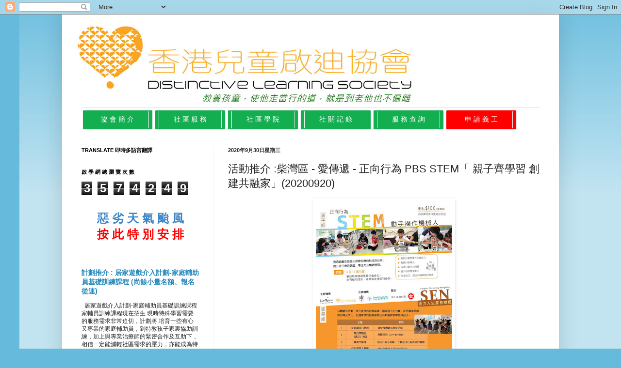

--- FILE ---
content_type: text/html; charset=UTF-8
request_url: http://news.sld2000.com/2020/09/pbs-stem-20200920.html
body_size: 27598
content:
<!DOCTYPE html>
<html class='v2' dir='ltr' lang='zh-HK'>
<head>
<link href='https://www.blogger.com/static/v1/widgets/335934321-css_bundle_v2.css' rel='stylesheet' type='text/css'/>
<meta content='width=1100' name='viewport'/>
<meta content='text/html; charset=UTF-8' http-equiv='Content-Type'/>
<meta content='blogger' name='generator'/>
<link href='http://news.sld2000.com/favicon.ico' rel='icon' type='image/x-icon'/>
<link href='http://news.sld2000.com/2020/09/pbs-stem-20200920.html' rel='canonical'/>
<link rel="alternate" type="application/atom+xml" title="香港兒童啟迪協會 - Atom" href="http://news.sld2000.com/feeds/posts/default" />
<link rel="alternate" type="application/rss+xml" title="香港兒童啟迪協會 - RSS" href="http://news.sld2000.com/feeds/posts/default?alt=rss" />
<link rel="service.post" type="application/atom+xml" title="香港兒童啟迪協會 - Atom" href="https://www.blogger.com/feeds/5984623196385646738/posts/default" />

<link rel="alternate" type="application/atom+xml" title="香港兒童啟迪協會 - Atom" href="http://news.sld2000.com/feeds/1807610295450123828/comments/default" />
<!--Can't find substitution for tag [blog.ieCssRetrofitLinks]-->
<link href='https://blogger.googleusercontent.com/img/b/R29vZ2xl/AVvXsEjUHiFa4bY7ecZDBTxPaM_ooq_WJqVLt5kUpTvkLcdB94vyjHFJR0J1063T2Hl87EV_tzHbrtRcgM1Zq6e5B0AvoNJ36ui-cNXNKJk0PRBC2ag4upjOA1BWBzPZghkfvWj6EIn6C4mc_JEf/s320/2020+PBS+STEM+%25E8%25A6%25AA%25E5%25AD%2590%25E9%25BD%258A%25E5%25AD%25B8%25E7%25BF%2592+2-01+-+Edited.jpg' rel='image_src'/>
<meta content='http://news.sld2000.com/2020/09/pbs-stem-20200920.html' property='og:url'/>
<meta content='活動推介 :柴灣區 - 愛傳遞 - 正向行為 PBS STEM「 親子齊學習 創建共融家」(20200920)' property='og:title'/>
<meta content='' property='og:description'/>
<meta content='https://blogger.googleusercontent.com/img/b/R29vZ2xl/AVvXsEjUHiFa4bY7ecZDBTxPaM_ooq_WJqVLt5kUpTvkLcdB94vyjHFJR0J1063T2Hl87EV_tzHbrtRcgM1Zq6e5B0AvoNJ36ui-cNXNKJk0PRBC2ag4upjOA1BWBzPZghkfvWj6EIn6C4mc_JEf/w1200-h630-p-k-no-nu/2020+PBS+STEM+%25E8%25A6%25AA%25E5%25AD%2590%25E9%25BD%258A%25E5%25AD%25B8%25E7%25BF%2592+2-01+-+Edited.jpg' property='og:image'/>
<title>香港兒童啟迪協會: 活動推介 :柴灣區 - 愛傳遞 - 正向行為 PBS STEM&#12300; 親子齊學習 創建共融家&#12301;(20200920)</title>
<style id='page-skin-1' type='text/css'><!--
/*
-----------------------------------------------
Blogger Template Style
Name:     Simple
Designer: Josh Peterson
URL:      www.noaesthetic.com
----------------------------------------------- */
/* Variable definitions
====================
<Variable name="keycolor" description="Main Color" type="color" default="#66bbdd"/>
<Group description="Page Text" selector="body">
<Variable name="body.font" description="Font" type="font"
default="normal normal 12px Arial, Tahoma, Helvetica, FreeSans, sans-serif"/>
<Variable name="body.text.color" description="Text Color" type="color" default="#222222"/>
</Group>
<Group description="Backgrounds" selector=".body-fauxcolumns-outer">
<Variable name="body.background.color" description="Outer Background" type="color" default="#66bbdd"/>
<Variable name="content.background.color" description="Main Background" type="color" default="#ffffff"/>
<Variable name="header.background.color" description="Header Background" type="color" default="transparent"/>
</Group>
<Group description="Links" selector=".main-outer">
<Variable name="link.color" description="Link Color" type="color" default="#2288bb"/>
<Variable name="link.visited.color" description="Visited Color" type="color" default="#888888"/>
<Variable name="link.hover.color" description="Hover Color" type="color" default="#33aaff"/>
</Group>
<Group description="Blog Title" selector=".header h1">
<Variable name="header.font" description="Font" type="font"
default="normal normal 60px Arial, Tahoma, Helvetica, FreeSans, sans-serif"/>
<Variable name="header.text.color" description="Title Color" type="color" default="#3399bb" />
</Group>
<Group description="Blog Description" selector=".header .description">
<Variable name="description.text.color" description="Description Color" type="color"
default="#777777" />
</Group>
<Group description="Tabs Text" selector=".tabs-inner .widget li a">
<Variable name="tabs.font" description="Font" type="font"
default="normal normal 14px Arial, Tahoma, Helvetica, FreeSans, sans-serif"/>
<Variable name="tabs.text.color" description="Text Color" type="color" default="#999999"/>
<Variable name="tabs.selected.text.color" description="Selected Color" type="color" default="#000000"/>
</Group>
<Group description="Tabs Background" selector=".tabs-outer .PageList">
<Variable name="tabs.background.color" description="Background Color" type="color" default="#f5f5f5"/>
<Variable name="tabs.selected.background.color" description="Selected Color" type="color" default="#eeeeee"/>
</Group>
<Group description="Post Title" selector="h3.post-title, .comments h4">
<Variable name="post.title.font" description="Font" type="font"
default="normal normal 22px Arial, Tahoma, Helvetica, FreeSans, sans-serif"/>
</Group>
<Group description="Date Header" selector=".date-header">
<Variable name="date.header.color" description="Text Color" type="color"
default="#222222"/>
<Variable name="date.header.background.color" description="Background Color" type="color"
default="transparent"/>
</Group>
<Group description="Post Footer" selector=".post-footer">
<Variable name="post.footer.text.color" description="Text Color" type="color" default="#666666"/>
<Variable name="post.footer.background.color" description="Background Color" type="color"
default="#f9f9f9"/>
<Variable name="post.footer.border.color" description="Shadow Color" type="color" default="#eeeeee"/>
</Group>
<Group description="Gadgets" selector="h2">
<Variable name="widget.title.font" description="Title Font" type="font"
default="normal bold 11px Arial, Tahoma, Helvetica, FreeSans, sans-serif"/>
<Variable name="widget.title.text.color" description="Title Color" type="color" default="#000000"/>
<Variable name="widget.alternate.text.color" description="Alternate Color" type="color" default="#999999"/>
</Group>
<Group description="Images" selector=".main-inner">
<Variable name="image.background.color" description="Background Color" type="color" default="#ffffff"/>
<Variable name="image.border.color" description="Border Color" type="color" default="#eeeeee"/>
<Variable name="image.text.color" description="Caption Text Color" type="color" default="#222222"/>
</Group>
<Group description="Accents" selector=".content-inner">
<Variable name="body.rule.color" description="Separator Line Color" type="color" default="#eeeeee"/>
<Variable name="tabs.border.color" description="Tabs Border Color" type="color" default="#eeeeee"/>
</Group>
<Variable name="body.background" description="Body Background" type="background"
color="#66bbdd" default="$(color) none repeat scroll top left"/>
<Variable name="body.background.override" description="Body Background Override" type="string" default=""/>
<Variable name="body.background.gradient.cap" description="Body Gradient Cap" type="url"
default="url(//www.blogblog.com/1kt/simple/gradients_light.png)"/>
<Variable name="body.background.gradient.tile" description="Body Gradient Tile" type="url"
default="url(//www.blogblog.com/1kt/simple/body_gradient_tile_light.png)"/>
<Variable name="content.background.color.selector" description="Content Background Color Selector" type="string" default=".content-inner"/>
<Variable name="content.padding" description="Content Padding" type="length" default="10px"/>
<Variable name="content.padding.horizontal" description="Content Horizontal Padding" type="length" default="10px"/>
<Variable name="content.shadow.spread" description="Content Shadow Spread" type="length" default="40px"/>
<Variable name="content.shadow.spread.webkit" description="Content Shadow Spread (WebKit)" type="length" default="5px"/>
<Variable name="content.shadow.spread.ie" description="Content Shadow Spread (IE)" type="length" default="10px"/>
<Variable name="main.border.width" description="Main Border Width" type="length" default="0"/>
<Variable name="header.background.gradient" description="Header Gradient" type="url" default="none"/>
<Variable name="header.shadow.offset.left" description="Header Shadow Offset Left" type="length" default="-1px"/>
<Variable name="header.shadow.offset.top" description="Header Shadow Offset Top" type="length" default="-1px"/>
<Variable name="header.shadow.spread" description="Header Shadow Spread" type="length" default="1px"/>
<Variable name="header.padding" description="Header Padding" type="length" default="30px"/>
<Variable name="header.border.size" description="Header Border Size" type="length" default="1px"/>
<Variable name="header.bottom.border.size" description="Header Bottom Border Size" type="length" default="1px"/>
<Variable name="header.border.horizontalsize" description="Header Horizontal Border Size" type="length" default="0"/>
<Variable name="description.text.size" description="Description Text Size" type="string" default="140%"/>
<Variable name="tabs.margin.top" description="Tabs Margin Top" type="length" default="0" />
<Variable name="tabs.margin.side" description="Tabs Side Margin" type="length" default="30px" />
<Variable name="tabs.background.gradient" description="Tabs Background Gradient" type="url"
default="url(//www.blogblog.com/1kt/simple/gradients_light.png)"/>
<Variable name="tabs.border.width" description="Tabs Border Width" type="length" default="1px"/>
<Variable name="tabs.bevel.border.width" description="Tabs Bevel Border Width" type="length" default="1px"/>
<Variable name="date.header.padding" description="Date Header Padding" type="string" default="inherit"/>
<Variable name="date.header.letterspacing" description="Date Header Letter Spacing" type="string" default="inherit"/>
<Variable name="date.header.margin" description="Date Header Margin" type="string" default="inherit"/>
<Variable name="post.margin.bottom" description="Post Bottom Margin" type="length" default="25px"/>
<Variable name="image.border.small.size" description="Image Border Small Size" type="length" default="2px"/>
<Variable name="image.border.large.size" description="Image Border Large Size" type="length" default="5px"/>
<Variable name="page.width.selector" description="Page Width Selector" type="string" default=".region-inner"/>
<Variable name="page.width" description="Page Width" type="string" default="auto"/>
<Variable name="main.section.margin" description="Main Section Margin" type="length" default="15px"/>
<Variable name="main.padding" description="Main Padding" type="length" default="15px"/>
<Variable name="main.padding.top" description="Main Padding Top" type="length" default="30px"/>
<Variable name="main.padding.bottom" description="Main Padding Bottom" type="length" default="30px"/>
<Variable name="paging.background"
color="#ffffff"
description="Background of blog paging area" type="background"
default="transparent none no-repeat scroll top center"/>
<Variable name="footer.bevel" description="Bevel border length of footer" type="length" default="0"/>
<Variable name="mobile.background.overlay" description="Mobile Background Overlay" type="string"
default="transparent none repeat scroll top left"/>
<Variable name="mobile.background.size" description="Mobile Background Size" type="string" default="auto"/>
<Variable name="mobile.button.color" description="Mobile Button Color" type="color" default="#ffffff" />
<Variable name="startSide" description="Side where text starts in blog language" type="automatic" default="left"/>
<Variable name="endSide" description="Side where text ends in blog language" type="automatic" default="right"/>
*/
/* Content
----------------------------------------------- */
body, .body-fauxcolumn-outer {
font: normal normal 12px Arial, Tahoma, Helvetica, FreeSans, sans-serif;
color: #222222;
background: #66bbdd none repeat scroll top left;
padding: 0 40px 40px 40px;
}
html body .region-inner {
min-width: 0;
max-width: 100%;
width: auto;
}
a:link {
text-decoration:none;
color: #2187bb;
}
a:visited {
text-decoration:none;
color: #888888;
}
a:hover {
text-decoration:underline;
color: #32aaff;
}
.body-fauxcolumn-outer .fauxcolumn-inner {
background: transparent url(http://www.blogblog.com/1kt/simple/body_gradient_tile_light.png) repeat scroll top left;
_background-image: none;
}
.body-fauxcolumn-outer .cap-top {
position: absolute;
z-index: 1;
height: 400px;
width: 100%;
background: #66bbdd none repeat scroll top left;
}
.body-fauxcolumn-outer .cap-top .cap-left {
width: 100%;
background: transparent url(http://www.blogblog.com/1kt/simple/gradients_light.png) repeat-x scroll top left;
_background-image: none;
}
.content-outer {
-moz-box-shadow: 0 0 40px rgba(0, 0, 0, .15);
-webkit-box-shadow: 0 0 5px rgba(0, 0, 0, .15);
-goog-ms-box-shadow: 0 0 10px #333333;
box-shadow: 0 0 40px rgba(0, 0, 0, .15);
margin-bottom: 1px;
}
.content-inner {
padding: 10px 10px;
}
.content-inner {
background-color: #ffffff;
}
/* Header
----------------------------------------------- */
.header-outer {
background: transparent none repeat-x scroll 0 -400px;
_background-image: none;
}
.Header h1 {
font: normal normal 60px Arial, Tahoma, Helvetica, FreeSans, sans-serif;
color: #3299bb;
text-shadow: -1px -1px 1px rgba(0, 0, 0, .2);
}
.Header h1 a {
color: #3299bb;
}
.Header .description {
font-size: 140%;
color: #777777;
}
.header-inner .Header .titlewrapper {
padding: 22px 30px;
}
.header-inner .Header .descriptionwrapper {
padding: 0 30px;
}
/* Tabs
----------------------------------------------- */
.tabs-inner .section:first-child {
border-top: 1px solid #eeeeee;
}
.tabs-inner .section:first-child ul {
margin-top: -1px;
border-top: 1px solid #eeeeee;
border-left: 0 solid #eeeeee;
border-right: 0 solid #eeeeee;
}
.tabs-inner .widget ul {
background: #ffffff url(http://www.blogblog.com/1kt/simple/gradients_light.png) repeat-x scroll 0 -800px;
_background-image: none;
border-bottom: 1px solid #eeeeee;
margin-top: 0;
margin-left: -30px;
margin-right: -30px;
}
.tabs-inner .widget li a {
display: inline-block;
padding: .6em 1em;
font: normal normal 14px Arial, Tahoma, Helvetica, FreeSans, sans-serif;
color: #999999;
border-left: 1px solid #ffffff;
border-right: 1px solid #eeeeee;
}
.tabs-inner .widget li:first-child a {
border-left: none;
}
.tabs-inner .widget li.selected a, .tabs-inner .widget li a:hover {
color: #000000;
background-color: #eeeeee;
text-decoration: none;
}
/* Columns
----------------------------------------------- */
.main-outer {
border-top: 0 solid #eeeeee;
}
.fauxcolumn-left-outer .fauxcolumn-inner {
border-right: 1px solid #eeeeee;
}
.fauxcolumn-right-outer .fauxcolumn-inner {
border-left: 1px solid #eeeeee;
}
/* Headings
----------------------------------------------- */
h2 {
margin: 0 0 1em 0;
font: normal bold 11px Arial, Tahoma, Helvetica, FreeSans, sans-serif;
color: #000000;
text-transform: uppercase;
}
/* Widgets
----------------------------------------------- */
.widget .zippy {
color: #999999;
text-shadow: 2px 2px 1px rgba(0, 0, 0, .1);
}
.widget .popular-posts ul {
list-style: none;
}
/* Posts
----------------------------------------------- */
.date-header span {
background-color: transparent;
color: #222222;
padding: inherit;
letter-spacing: inherit;
margin: inherit;
}
.main-inner {
padding-top: 30px;
padding-bottom: 30px;
}
.main-inner .column-center-inner {
padding: 0 15px;
}
.main-inner .column-center-inner .section {
margin: 0 15px;
}
.post {
margin: 0 0 25px 0;
}
h3.post-title, .comments h4 {
font: normal normal 22px Arial, Tahoma, Helvetica, FreeSans, sans-serif;
margin: .75em 0 0;
}
.post-body {
font-size: 110%;
line-height: 1.4;
position: relative;
}
.post-body img, .post-body .tr-caption-container, .Profile img, .Image img,
.BlogList .item-thumbnail img {
padding: 2px;
background: #ffffff;
border: 1px solid #ffffff;
-moz-box-shadow: 1px 1px 5px rgba(0, 0, 0, .1);
-webkit-box-shadow: 1px 1px 5px rgba(0, 0, 0, .1);
box-shadow: 1px 1px 5px rgba(0, 0, 0, .1);
}
.post-body img, .post-body .tr-caption-container {
padding: 5px;
}
.post-body .tr-caption-container {
color: #222222;
}
.post-body .tr-caption-container img {
padding: 0;
background: transparent;
border: none;
-moz-box-shadow: 0 0 0 rgba(0, 0, 0, .1);
-webkit-box-shadow: 0 0 0 rgba(0, 0, 0, .1);
box-shadow: 0 0 0 rgba(0, 0, 0, .1);
}
.post-header {
margin: 0 0 1.5em;
line-height: 1.6;
font-size: 90%;
}
.post-footer {
margin: 20px -2px 0;
padding: 5px 10px;
color: #666666;
background-color: #eeeeee;
border-bottom: 1px solid #999999;
line-height: 1.6;
font-size: 90%;
}
#comments .comment-author {
padding-top: 1.5em;
border-top: 1px solid #eeeeee;
background-position: 0 1.5em;
}
#comments .comment-author:first-child {
padding-top: 0;
border-top: none;
}
.avatar-image-container {
margin: .2em 0 0;
}
#comments .avatar-image-container img {
border: 1px solid #ffffff;
}
/* Comments
----------------------------------------------- */
.comments .comments-content .icon.blog-author {
background-repeat: no-repeat;
background-image: url([data-uri]);
}
.comments .comments-content .loadmore a {
border-top: 1px solid #999999;
border-bottom: 1px solid #999999;
}
.comments .comment-thread.inline-thread {
background-color: #eeeeee;
}
.comments .continue {
border-top: 2px solid #999999;
}
/* Accents
---------------------------------------------- */
.section-columns td.columns-cell {
border-left: 1px solid #eeeeee;
}
.blog-pager {
background: transparent none no-repeat scroll top center;
}
.blog-pager-older-link, .home-link,
.blog-pager-newer-link {
background-color: #ffffff;
padding: 5px;
}
.footer-outer {
border-top: 0 dashed #bbbbbb;
}
/* Mobile
----------------------------------------------- */
body.mobile  {
background-size: auto;
}
.mobile .body-fauxcolumn-outer {
background: transparent none repeat scroll top left;
}
.mobile .body-fauxcolumn-outer .cap-top {
background-size: 100% auto;
}
.mobile .content-outer {
-webkit-box-shadow: 0 0 3px rgba(0, 0, 0, .15);
box-shadow: 0 0 3px rgba(0, 0, 0, .15);
padding: 0 40px;
}
body.mobile .AdSense {
margin: 0 -40px;
}
.mobile .tabs-inner .widget ul {
margin-left: 0;
margin-right: 0;
}
.mobile .post {
margin: 0;
}
.mobile .main-inner .column-center-inner .section {
margin: 0;
}
.mobile .date-header span {
padding: 0.1em 10px;
margin: 0 -10px;
}
.mobile h3.post-title {
margin: 0;
}
.mobile .blog-pager {
background: transparent none no-repeat scroll top center;
}
.mobile .footer-outer {
border-top: none;
}
.mobile .main-inner, .mobile .footer-inner {
background-color: #ffffff;
}
.mobile-index-contents {
color: #222222;
}
.mobile-link-button {
background-color: #2187bb;
}
.mobile-link-button a:link, .mobile-link-button a:visited {
color: #ffffff;
}
.mobile .tabs-inner .section:first-child {
border-top: none;
}
.mobile .tabs-inner .PageList .widget-content {
background-color: #eeeeee;
color: #000000;
border-top: 1px solid #eeeeee;
border-bottom: 1px solid #eeeeee;
}
.mobile .tabs-inner .PageList .widget-content .pagelist-arrow {
border-left: 1px solid #eeeeee;
}

--></style>
<style id='template-skin-1' type='text/css'><!--
body {
min-width: 1024px;
}
.content-outer, .content-fauxcolumn-outer, .region-inner {
min-width: 1024px;
max-width: 1024px;
_width: 1024px;
}
.main-inner .columns {
padding-left: 302px;
padding-right: 0px;
}
.main-inner .fauxcolumn-center-outer {
left: 302px;
right: 0px;
/* IE6 does not respect left and right together */
_width: expression(this.parentNode.offsetWidth -
parseInt("302px") -
parseInt("0px") + 'px');
}
.main-inner .fauxcolumn-left-outer {
width: 302px;
}
.main-inner .fauxcolumn-right-outer {
width: 0px;
}
.main-inner .column-left-outer {
width: 302px;
right: 100%;
margin-left: -302px;
}
.main-inner .column-right-outer {
width: 0px;
margin-right: -0px;
}
#layout {
min-width: 0;
}
#layout .content-outer {
min-width: 0;
width: 800px;
}
#layout .region-inner {
min-width: 0;
width: auto;
}
body#layout div.add_widget {
padding: 8px;
}
body#layout div.add_widget a {
margin-left: 32px;
}
--></style>
<script type='text/javascript'>
        (function(i,s,o,g,r,a,m){i['GoogleAnalyticsObject']=r;i[r]=i[r]||function(){
        (i[r].q=i[r].q||[]).push(arguments)},i[r].l=1*new Date();a=s.createElement(o),
        m=s.getElementsByTagName(o)[0];a.async=1;a.src=g;m.parentNode.insertBefore(a,m)
        })(window,document,'script','https://www.google-analytics.com/analytics.js','ga');
        ga('create', 'UA-66116121-1', 'auto', 'blogger');
        ga('blogger.send', 'pageview');
      </script>
<link href='https://www.blogger.com/dyn-css/authorization.css?targetBlogID=5984623196385646738&amp;zx=fe0a8847-0fbf-4a37-8221-396c6057c74e' media='none' onload='if(media!=&#39;all&#39;)media=&#39;all&#39;' rel='stylesheet'/><noscript><link href='https://www.blogger.com/dyn-css/authorization.css?targetBlogID=5984623196385646738&amp;zx=fe0a8847-0fbf-4a37-8221-396c6057c74e' rel='stylesheet'/></noscript>
<meta name='google-adsense-platform-account' content='ca-host-pub-1556223355139109'/>
<meta name='google-adsense-platform-domain' content='blogspot.com'/>

</head>
<body class='loading'>
<div class='navbar section' id='navbar' name='Navbar'><div class='widget Navbar' data-version='1' id='Navbar1'><script type="text/javascript">
    function setAttributeOnload(object, attribute, val) {
      if(window.addEventListener) {
        window.addEventListener('load',
          function(){ object[attribute] = val; }, false);
      } else {
        window.attachEvent('onload', function(){ object[attribute] = val; });
      }
    }
  </script>
<div id="navbar-iframe-container"></div>
<script type="text/javascript" src="https://apis.google.com/js/platform.js"></script>
<script type="text/javascript">
      gapi.load("gapi.iframes:gapi.iframes.style.bubble", function() {
        if (gapi.iframes && gapi.iframes.getContext) {
          gapi.iframes.getContext().openChild({
              url: 'https://www.blogger.com/navbar/5984623196385646738?po\x3d1807610295450123828\x26origin\x3dhttp://news.sld2000.com',
              where: document.getElementById("navbar-iframe-container"),
              id: "navbar-iframe"
          });
        }
      });
    </script><script type="text/javascript">
(function() {
var script = document.createElement('script');
script.type = 'text/javascript';
script.src = '//pagead2.googlesyndication.com/pagead/js/google_top_exp.js';
var head = document.getElementsByTagName('head')[0];
if (head) {
head.appendChild(script);
}})();
</script>
</div></div>
<div class='body-fauxcolumns'>
<div class='fauxcolumn-outer body-fauxcolumn-outer'>
<div class='cap-top'>
<div class='cap-left'></div>
<div class='cap-right'></div>
</div>
<div class='fauxborder-left'>
<div class='fauxborder-right'></div>
<div class='fauxcolumn-inner'>
</div>
</div>
<div class='cap-bottom'>
<div class='cap-left'></div>
<div class='cap-right'></div>
</div>
</div>
</div>
<div class='content'>
<div class='content-fauxcolumns'>
<div class='fauxcolumn-outer content-fauxcolumn-outer'>
<div class='cap-top'>
<div class='cap-left'></div>
<div class='cap-right'></div>
</div>
<div class='fauxborder-left'>
<div class='fauxborder-right'></div>
<div class='fauxcolumn-inner'>
</div>
</div>
<div class='cap-bottom'>
<div class='cap-left'></div>
<div class='cap-right'></div>
</div>
</div>
</div>
<div class='content-outer'>
<div class='content-cap-top cap-top'>
<div class='cap-left'></div>
<div class='cap-right'></div>
</div>
<div class='fauxborder-left content-fauxborder-left'>
<div class='fauxborder-right content-fauxborder-right'></div>
<div class='content-inner'>
<header>
<div class='header-outer'>
<div class='header-cap-top cap-top'>
<div class='cap-left'></div>
<div class='cap-right'></div>
</div>
<div class='fauxborder-left header-fauxborder-left'>
<div class='fauxborder-right header-fauxborder-right'></div>
<div class='region-inner header-inner'>
<div class='header section' id='header' name='標題'><div class='widget Header' data-version='1' id='Header1'>
<div id='header-inner'>
<a href='http://news.sld2000.com/' style='display: block'>
<img alt='香港兒童啟迪協會' height='181px; ' id='Header1_headerimg' src='https://blogger.googleusercontent.com/img/b/R29vZ2xl/AVvXsEg0nBxV-jaknXFmYBcn6jfV3-VM7txrP6TwNyDFKJtzf8HFg9UUC04bhTk8DTKNInnt_-Cy6AxqeEgWL4FXg1FixCl8w5xKYPKsuwTlEDqKqvz4AqzYF6sqAMwFnCbZU6EjYTTGQHZUonIz/s752/NewColor+LogoG.png' style='display: block' width='752px; '/>
</a>
</div>
</div></div>
</div>
</div>
<div class='header-cap-bottom cap-bottom'>
<div class='cap-left'></div>
<div class='cap-right'></div>
</div>
</div>
</header>
<div class='tabs-outer'>
<div class='tabs-cap-top cap-top'>
<div class='cap-left'></div>
<div class='cap-right'></div>
</div>
<div class='fauxborder-left tabs-fauxborder-left'>
<div class='fauxborder-right tabs-fauxborder-right'></div>
<div class='region-inner tabs-inner'>
<div class='tabs section' id='crosscol' name='跨欄位'><div class='widget Text' data-version='1' id='Text1'>
<div class='widget-content'>
<ul class="sites-header-nav-container-boxes" style="background-color: white; font-family: arial, sans-serif; font-size: 24px; margin: 0px; padding: 0px; text-align: center;"><li class="unselected sites-header-nav-dropdown" style="background-color: #12ae50; border-radius: 2px; box-shadow: rgb(85, 85, 85) 0px 0px 1px; display: inline-block; list-style-image: none; list-style-type: none; margin: 5px 3px; padding: 2px 7px;"><a class="sites-navigation-link unselected" href="https://sen.sld2000.com/about-us" style="display: block; text-decoration: none; width: 100px;"><span =""  style="color:white;">協 會 簡 介</span></a></li><li class="unselected sites-header-nav-dropdown" style="background-color: #12ae50; border-radius: 2px; box-shadow: rgb(85, 85, 85) 0px 0px 1px; display: inline-block; list-style-image: none; list-style-type: none; margin: 5px 3px; padding: 2px 7px;"><a class="sites-navigation-link unselected" href="http://news.sld2000.com/search/label/招募義工" style="display: block; text-decoration: none; width: 100px;"><span =""  style="color:white;">社 區 服 務</span></a></li><li class="unselected sites-header-nav-dropdown" style="background-color: #12ae50; border-radius: 2px; box-shadow: rgb(85, 85, 85) 0px 0px 1px; display: inline-block; list-style-image: none; list-style-type: none; margin: 5px 3px; padding: 2px 7px;"><a class="sites-navigation-link unselected" href="https://sen.sld2000.com/academy" style="display: block; text-decoration: none; width: 100px;"><span =""  style="color:white;">社 區 學 院</span><span =""  style="color:black;">&#8206;</span></a></li><li class="unselected" style="background-color: #12ae50; border-radius: 2px; box-shadow: rgb(85, 85, 85) 0px 0px 1px; display: inline-block; list-style-image: none; list-style-type: none; margin: 5px 3px; padding: 2px 7px;"><a class="sites-navigation-link unselected" href="https://sen.sld2000.com/login" style="display: block; text-decoration: none; width: 100px;"><span =""  style="color:white;">社 關 記 錄</span></a></li><li class="unselected" style="background-color: #12ae50; border-radius: 2px; box-shadow: rgb(85, 85, 85) 0px 0px 1px; display: inline-block; list-style-image: none; list-style-type: none; margin: 5px 3px; padding: 2px 7px;"><a class="sites-navigation-link unselected" href="https://sen.sld2000.com/enquiry" style="display: block; text-decoration: none; width: 100px;"><span =""  style="color:white;">服 務 查 詢</span></a></li><li class="current sites-header-nav-dropdown" style="background-color: rgb(255, 0, 0) !important; border-radius: 2px; box-shadow: rgb(85, 85, 85) 0px 0px 1px; display: inline-block; font-weight: bold !important; list-style-image: none; list-style-type: none; margin: 5px 3px; padding: 2px 7px;"><a class="sites-navigation-link current" href="https://sen.sld2000.com/volunteer" style="color: rgb(255, 255, 255) !important; display: block; text-decoration: none; width: 100px;">申 請 義 工</a></li></ul>
</div>
<div class='clear'></div>
</div></div>
<div class='tabs no-items section' id='crosscol-overflow' name='Cross-Column 2'></div>
</div>
</div>
<div class='tabs-cap-bottom cap-bottom'>
<div class='cap-left'></div>
<div class='cap-right'></div>
</div>
</div>
<div class='main-outer'>
<div class='main-cap-top cap-top'>
<div class='cap-left'></div>
<div class='cap-right'></div>
</div>
<div class='fauxborder-left main-fauxborder-left'>
<div class='fauxborder-right main-fauxborder-right'></div>
<div class='region-inner main-inner'>
<div class='columns fauxcolumns'>
<div class='fauxcolumn-outer fauxcolumn-center-outer'>
<div class='cap-top'>
<div class='cap-left'></div>
<div class='cap-right'></div>
</div>
<div class='fauxborder-left'>
<div class='fauxborder-right'></div>
<div class='fauxcolumn-inner'>
</div>
</div>
<div class='cap-bottom'>
<div class='cap-left'></div>
<div class='cap-right'></div>
</div>
</div>
<div class='fauxcolumn-outer fauxcolumn-left-outer'>
<div class='cap-top'>
<div class='cap-left'></div>
<div class='cap-right'></div>
</div>
<div class='fauxborder-left'>
<div class='fauxborder-right'></div>
<div class='fauxcolumn-inner'>
</div>
</div>
<div class='cap-bottom'>
<div class='cap-left'></div>
<div class='cap-right'></div>
</div>
</div>
<div class='fauxcolumn-outer fauxcolumn-right-outer'>
<div class='cap-top'>
<div class='cap-left'></div>
<div class='cap-right'></div>
</div>
<div class='fauxborder-left'>
<div class='fauxborder-right'></div>
<div class='fauxcolumn-inner'>
</div>
</div>
<div class='cap-bottom'>
<div class='cap-left'></div>
<div class='cap-right'></div>
</div>
</div>
<!-- corrects IE6 width calculation -->
<div class='columns-inner'>
<div class='column-center-outer'>
<div class='column-center-inner'>
<div class='main section' id='main' name='主機'><div class='widget Blog' data-version='1' id='Blog1'>
<div class='blog-posts hfeed'>

          <div class="date-outer">
        
<h2 class='date-header'><span>2020年9月30日星期三</span></h2>

          <div class="date-posts">
        
<div class='post-outer'>
<div class='post hentry uncustomized-post-template' itemprop='blogPost' itemscope='itemscope' itemtype='http://schema.org/BlogPosting'>
<meta content='https://blogger.googleusercontent.com/img/b/R29vZ2xl/AVvXsEjUHiFa4bY7ecZDBTxPaM_ooq_WJqVLt5kUpTvkLcdB94vyjHFJR0J1063T2Hl87EV_tzHbrtRcgM1Zq6e5B0AvoNJ36ui-cNXNKJk0PRBC2ag4upjOA1BWBzPZghkfvWj6EIn6C4mc_JEf/s320/2020+PBS+STEM+%25E8%25A6%25AA%25E5%25AD%2590%25E9%25BD%258A%25E5%25AD%25B8%25E7%25BF%2592+2-01+-+Edited.jpg' itemprop='image_url'/>
<meta content='5984623196385646738' itemprop='blogId'/>
<meta content='1807610295450123828' itemprop='postId'/>
<a name='1807610295450123828'></a>
<h3 class='post-title entry-title' itemprop='name'>
活動推介 :柴灣區 - 愛傳遞 - 正向行為 PBS STEM&#12300; 親子齊學習 創建共融家&#12301;(20200920)
</h3>
<div class='post-header'>
<div class='post-header-line-1'></div>
</div>
<div class='post-body entry-content' id='post-body-1807610295450123828' itemprop='description articleBody'>
<div class="separator" style="clear: both; text-align: center;">
<a href="https://blogger.googleusercontent.com/img/b/R29vZ2xl/AVvXsEjUHiFa4bY7ecZDBTxPaM_ooq_WJqVLt5kUpTvkLcdB94vyjHFJR0J1063T2Hl87EV_tzHbrtRcgM1Zq6e5B0AvoNJ36ui-cNXNKJk0PRBC2ag4upjOA1BWBzPZghkfvWj6EIn6C4mc_JEf/s1600/2020+PBS+STEM+%25E8%25A6%25AA%25E5%25AD%2590%25E9%25BD%258A%25E5%25AD%25B8%25E7%25BF%2592+2-01+-+Edited.jpg" style="margin-left: 1em; margin-right: 1em;"><img alt="活動推介 : 宣道堂 - 正向行為 PBS STEM&#12300; 親子齊學習 創建共融家&#12301;" border="0" data-original-height="1165" data-original-width="1024" height="320" src="https://blogger.googleusercontent.com/img/b/R29vZ2xl/AVvXsEjUHiFa4bY7ecZDBTxPaM_ooq_WJqVLt5kUpTvkLcdB94vyjHFJR0J1063T2Hl87EV_tzHbrtRcgM1Zq6e5B0AvoNJ36ui-cNXNKJk0PRBC2ag4upjOA1BWBzPZghkfvWj6EIn6C4mc_JEf/s320/2020+PBS+STEM+%25E8%25A6%25AA%25E5%25AD%2590%25E9%25BD%258A%25E5%25AD%25B8%25E7%25BF%2592+2-01+-+Edited.jpg" title="活動推介 : 宣道堂 - 正向行為 PBS STEM&#12300; 親子齊學習 創建共融家&#12301;" width="281" /></a></div>
<div class="separator" style="clear: both; text-align: center;">
<br /></div>
<div style="text-align: center;">
<span face="" style="color: #666666; font-size: large;">親子齊學習 創建共融家 (愛傳遞)</span></div><div style="text-align: center;"><br /></div>
<span face="" style="color: #666666; font-size: large;"><br /></span>
<span face="" style="color: #666666; font-size: large;">本活動</span><span face="" style="color: #666666; font-size: large;">小組</span><span face="" style="color: #666666; font-size: large;">必須孩子與家長將同時&#12289;同地一齊參與與學習</span><br />
<span face="" style="color: #666666; font-size: large;"></span><br />
<span face="" style="color: #666666; font-size: large;">正向行為 PBS STEM小組旨在讓兒童通過動手操作機械人&#65292;引入 STEM(科學&#12289;科技&#12289;工程及數學)的元素&#65292;激發兒童對周圍世界的好奇心&#12289;探究慾望&#12289;想像力和創造力&#65292;幫助兒童獲得重要的科學概念和科學概念之間的聯繫&#65292;同時促進他們的語言表達&#12289;社交合作&#12289;手眼協調&#12289;空間感知和邏輯思維等綜合能力發展&#12290;</span><br />
<div>
<br /></div>
<span face="" style="color: #666666; font-size: large;">詳情</span><br />
<span face="" style="color: #666666; font-size: large;">日期: 11.01, 11.08,&nbsp; 11.22,&nbsp;&nbsp;11.29&nbsp;(星期日 共四堂)</span><br />
<span face="" style="color: #666666; font-size: large;">時間: 下午2:30-4:30</span><br />
<span face="" style="color: #666666; font-size: large;">地點: 柴灣區 - 愛傳遞&nbsp; (柴灣祥利街17號致高工業大廈9樓B室)</span><br />
<span face="" style="color: #666666; font-size: large;">特色: 孩子與家長同時&#12289;同地一齊參與一同學習</span><br />
<span face="" style="color: #666666; font-size: large;">按金: $100/每家庭 (完成課程後可獲退還)</span><br />
<span face="" style="color: #666666; font-size: large;"><br /></span>
<span face="" style="color: #666666; font-size: large;">** 每家庭最多可以帶2位4-15歲小朋友參加</span><br />
<span face="" style="color: #666666; font-size: large;"><br /></span>
<br />
<div class="separator" style="clear: both; text-align: center;">
<a href="https://forms.gle/Pr5FqxLF3xTspvUM6" target="_blank"><img alt="&#12304;報名&#12305;親子齊學習 創建共融家 (宣道堂)" border="0" data-original-height="45" data-original-width="264" src="https://blogger.googleusercontent.com/img/b/R29vZ2xl/AVvXsEjXqIO4shMgS0oWmn2xUdrrp2Z7PRgcJqepiiduVj1QyYtS8miqnccBpIiG77CBzV769nh25PMqbgyPzNt6ADfrl2-XFI-SKRJeA2RPjl9_-jboCH4H6Xo0DvFPVqC2fjgps6VxxtVOOEo/s400/Registrations.jpg" /></a></div>
<div style='clear: both;'></div>
</div>
<div class='post-footer'>
<div class='post-footer-line post-footer-line-1'>
<span class='post-author vcard'>
</span>
<span class='post-timestamp'>
</span>
<span class='post-comment-link'>
</span>
<span class='post-icons'>
<span class='item-action'>
<a href='https://www.blogger.com/email-post/5984623196385646738/1807610295450123828' title='透過電郵發送文章'>
<img alt='' class='icon-action' height='13' src='https://resources.blogblog.com/img/icon18_email.gif' width='18'/>
</a>
</span>
</span>
<div class='post-share-buttons goog-inline-block'>
<a class='goog-inline-block share-button sb-email' href='https://www.blogger.com/share-post.g?blogID=5984623196385646738&postID=1807610295450123828&target=email' target='_blank' title='以電郵發送這個'><span class='share-button-link-text'>以電郵發送這個</span></a><a class='goog-inline-block share-button sb-blog' href='https://www.blogger.com/share-post.g?blogID=5984623196385646738&postID=1807610295450123828&target=blog' onclick='window.open(this.href, "_blank", "height=270,width=475"); return false;' target='_blank' title='BlogThis！'><span class='share-button-link-text'>BlogThis&#65281;</span></a><a class='goog-inline-block share-button sb-twitter' href='https://www.blogger.com/share-post.g?blogID=5984623196385646738&postID=1807610295450123828&target=twitter' target='_blank' title='分享至 X'><span class='share-button-link-text'>分享至 X</span></a><a class='goog-inline-block share-button sb-facebook' href='https://www.blogger.com/share-post.g?blogID=5984623196385646738&postID=1807610295450123828&target=facebook' onclick='window.open(this.href, "_blank", "height=430,width=640"); return false;' target='_blank' title='分享至 Facebook'><span class='share-button-link-text'>分享至 Facebook</span></a><a class='goog-inline-block share-button sb-pinterest' href='https://www.blogger.com/share-post.g?blogID=5984623196385646738&postID=1807610295450123828&target=pinterest' target='_blank' title='分享至 Pinterest'><span class='share-button-link-text'>分享至 Pinterest</span></a>
</div>
</div>
<div class='post-footer-line post-footer-line-2'>
<span class='post-labels'>
標籤:
<a href='http://news.sld2000.com/search/label/%E5%B0%8F%E7%B5%84%E8%A8%93%E7%B7%B4' rel='tag'>小組訓練</a>,
<a href='http://news.sld2000.com/search/label/%E5%8F%8A%E6%97%A9%E8%AD%98%E5%88%A5' rel='tag'>及早識別</a>,
<a href='http://news.sld2000.com/search/label/%E6%AD%A3%E5%90%91%E8%A1%8C%E7%82%BA%E6%94%AF%E6%8F%B4%20%28PBS%29' rel='tag'>正向行為支援 (PBS)</a>,
<a href='http://news.sld2000.com/search/label/%E5%85%B1%E8%9E%8D' rel='tag'>共融</a>,
<a href='http://news.sld2000.com/search/label/%E8%87%AA%E9%96%89%E7%97%87' rel='tag'>自閉症</a>,
<a href='http://news.sld2000.com/search/label/%E6%8B%9B%E5%8B%9F%E7%BE%A9%E5%B7%A5' rel='tag'>招募義工</a>,
<a href='http://news.sld2000.com/search/label/%E7%A4%BE%E5%8D%80%E8%9E%8D%E5%90%88%E6%95%99%E8%82%B2' rel='tag'>社區融合教育</a>,
<a href='http://news.sld2000.com/search/label/%E9%A6%99%E6%B8%AF' rel='tag'>香港</a>,
<a href='http://news.sld2000.com/search/label/%E7%89%B9%E6%AE%8A%E6%95%99%E8%82%B2' rel='tag'>特殊教育</a>,
<a href='http://news.sld2000.com/search/label/%E7%89%B9%E6%AE%8A%E5%AD%B8%E7%BF%92%E9%9C%80%E8%A6%81' rel='tag'>特殊學習需要</a>,
<a href='http://news.sld2000.com/search/label/%E7%BE%A9%E5%B7%A5%E6%9C%8D%E5%8B%99' rel='tag'>義工服務</a>,
<a href='http://news.sld2000.com/search/label/%E7%BE%A9%E5%8B%99%E5%B7%A5%E4%BD%9C' rel='tag'>義務工作</a>,
<a href='http://news.sld2000.com/search/label/PBS' rel='tag'>PBS</a>,
<a href='http://news.sld2000.com/search/label/SEN' rel='tag'>SEN</a>,
<a href='http://news.sld2000.com/search/label/STEM' rel='tag'>STEM</a>
</span>
</div>
<div class='post-footer-line post-footer-line-3'>
<span class='post-location'>
</span>
</div>
</div>
</div>
<div class='comments' id='comments'>
<a name='comments'></a>
</div>
</div>

        </div></div>
      
</div>
<div class='blog-pager' id='blog-pager'>
<span id='blog-pager-newer-link'>
<a class='blog-pager-newer-link' href='http://news.sld2000.com/2020/09/2020-pbs-stem-20200920-1.html' id='Blog1_blog-pager-newer-link' title='較新的文章'>較新的文章</a>
</span>
<span id='blog-pager-older-link'>
<a class='blog-pager-older-link' href='http://news.sld2000.com/2020/08/pbs-stem.html' id='Blog1_blog-pager-older-link' title='較舊的文章'>較舊的文章</a>
</span>
<a class='home-link' href='http://news.sld2000.com/'>首頁</a>
</div>
<div class='clear'></div>
<div class='post-feeds'>
</div>
</div></div>
</div>
</div>
<div class='column-left-outer'>
<div class='column-left-inner'>
<aside>
<div class='sidebar section' id='sidebar-left-1'><div class='widget Translate' data-version='1' id='Translate2'>
<h2 class='title'>Translate 即時多語言翻譯</h2>
<div id='google_translate_element'></div>
<script>
    function googleTranslateElementInit() {
      new google.translate.TranslateElement({
        pageLanguage: 'zh',
        autoDisplay: 'true',
        layout: google.translate.TranslateElement.InlineLayout.SIMPLE
      }, 'google_translate_element');
    }
  </script>
<script src='//translate.google.com/translate_a/element.js?cb=googleTranslateElementInit'></script>
<div class='clear'></div>
</div><div class='widget Stats' data-version='1' id='Stats1'>
<h2>啟 學 網 總 瀏 覽 次 數</h2>
<div class='widget-content'>
<div id='Stats1_content' style='display: none;'>
<span class='counter-wrapper graph-counter-wrapper' id='Stats1_totalCount'>
</span>
<div class='clear'></div>
</div>
</div>
</div><div class='widget HTML' data-version='1' id='HTML5'>
<div class='widget-content'>
<div style="text-align: center;"><span style="color: #3d85c6; font-family: arial; font-size: x-large;"><b>惡 劣 天 氣 颱 風</b></span></div><span style="font-family: arial; font-size: x-large;"><div style="text-align: center;"><a href="https://sites.google.com/a/sld2000.com/pbs/e-lie-tian-qi-an-pai" target="_blank"><b><span style="color: red;">按 此 </span></b>  <span class="Apple-style-span" style="color: red;"><b> 特 別 安 排</b></span></a></div></span><div style="text-align: center;"><span style="font-weight: 700;"><br /></span></div>
</div>
<div class='clear'></div>
</div><div class='widget FeaturedPost' data-version='1' id='FeaturedPost1'>
<div class='post-summary'>
<h3><a href='http://news.sld2000.com/2022/11/blog-post.html'>計劃推介 : 居家遊戲介入計劃-家庭輔助員基礎訓練課程 (尚餘小量名額&#12289;報名從速)</a></h3>
<p>
&#160; 居家遊戲介入計劃-家庭輔助員基礎訓練課程 家輔員訓練課程現在招生 現時特殊學習需要的服務需求非常迫切&#65292;計劃將 培育一些有心又專業的家庭輔助員&#65292;到特教孩子家裏協助訓練&#65292;加上與專業治療師的緊密合作及互助下&#65292;相信一定能減輕社區需求的壓力&#65292;亦能成為特教服務的生力軍&#65281;已服務協會一年以上...
</p>
<img class='image' src='https://blogger.googleusercontent.com/img/b/R29vZ2xl/AVvXsEiYdbPY--9-rvmU6w-HOyufbrfLAqyBfJznzETvtiTSruOKgIaZXQi5YY93Lfoyh82Zrwf9ON9CHv5FHZviRlYk5W4NGMOoMq8TPJraNSDgYCjDtaB2CgviLv9PHlfTpp55cR9TWtjDafTWEM15K80UMvSaSo7-_NtzRLQP-h2q6gE_cjnv8-e3nuaaWw/w453-h640/%E5%B1%85%E5%AE%B6%E9%81%8A%E6%88%B2%E4%BB%8B%E5%85%A5%E8%A8%88%E5%8A%83%20%E2%80%93%20%E5%AE%B6%E8%BC%94%E5%93%A1%E8%A8%93%E7%B7%B4%E5%9F%BA%E7%A4%8E%E8%AA%B2%E7%A8%8B(w-o%20%E7%B0%A1%E4%BB%8B%E6%9C%83)_pages-to-jpg-0001.jpg'/>
</div>
<style type='text/css'>
    .image {
      width: 100%;
    }
  </style>
<div class='clear'></div>
</div><div class='widget HTML' data-version='1' id='HTML4'>
<div class='widget-content'>
<div style="text-align: center;"><a href="https://docs.google.com/forms/d/e/1FAIpQLSdTiCeg9qS9NsuekttRHxVHBQnv9eCjovkizwmGI83py9xIjg/viewform?formkey=dERsQ3pIVE9IejZVY0VTRHJSUUE0LWc6MA" target="_blank"><span style="color: #3d85c6; font-family: arial; font-size: x-large;"><b>按此登記本會義工</b></span></a></div>
</div>
<div class='clear'></div>
</div><div class='widget Image' data-version='1' id='Image3'>
<div class='widget-content'>
<a href='https://docs.google.com/forms/d/e/1FAIpQLSdTiCeg9qS9NsuekttRHxVHBQnv9eCjovkizwmGI83py9xIjg/viewform?formkey=dERsQ3pIVE9IejZVY0VTRHJSUUE0LWc6MA'>
<img alt='' height='297' id='Image3_img' src='https://blogger.googleusercontent.com/img/b/R29vZ2xl/AVvXsEjrteNFhVr4hSi2O2cCtQPMGgmTq0UpTS67D5FrIxasurhY3cWcKCt7lj7WFxAfw55XxVlBe539wPXqmJ_yzhDj6AL-PoKLOHDO2-yM-EKjzB7L4FsXA_NTH2SHZojRc2zRVr7rG5zF0SOr/s297/ApplyVolunteerMembership.png' width='297'/>
</a>
<br/>
</div>
<div class='clear'></div>
</div><div class='widget Label' data-version='1' id='Label1'>
<h2>主 題 分 類</h2>
<div class='widget-content cloud-label-widget-content'>
<span class='label-size label-size-5'>
<a dir='ltr' href='http://news.sld2000.com/search/label/%E9%A6%99%E6%B8%AF'>香港</a>
</span>
<span class='label-size label-size-5'>
<a dir='ltr' href='http://news.sld2000.com/search/label/%E6%B4%BB%E5%8B%95%E6%8E%A8%E4%BB%8B'>活動推介</a>
</span>
<span class='label-size label-size-5'>
<a dir='ltr' href='http://news.sld2000.com/search/label/%E5%AD%B8%E7%BF%92%E9%9A%9C%E7%A4%99'>學習障礙</a>
</span>
<span class='label-size label-size-4'>
<a dir='ltr' href='http://news.sld2000.com/search/label/%E8%87%AA%E9%96%89%E7%97%87'>自閉症</a>
</span>
<span class='label-size label-size-4'>
<a dir='ltr' href='http://news.sld2000.com/search/label/%E5%AE%B6%E9%95%B7%E6%95%99%E8%82%B2'>家長教育</a>
</span>
<span class='label-size label-size-4'>
<a dir='ltr' href='http://news.sld2000.com/search/label/%E5%82%B3%E5%AA%92%E5%A0%B1%E5%B0%8E'>傳媒報導</a>
</span>
<span class='label-size label-size-4'>
<a dir='ltr' href='http://news.sld2000.com/search/label/%E7%89%B9%E6%AE%8A%E6%95%99%E8%82%B2'>特殊教育</a>
</span>
<span class='label-size label-size-4'>
<a dir='ltr' href='http://news.sld2000.com/search/label/%E8%AE%80%E5%AF%AB%E9%9A%9C%E7%A4%99'>讀寫障礙</a>
</span>
<span class='label-size label-size-4'>
<a dir='ltr' href='http://news.sld2000.com/search/label/%E6%B4%BB%E5%8B%95%E5%9B%9E%E9%A1%A7'>活動回顧</a>
</span>
<span class='label-size label-size-4'>
<a dir='ltr' href='http://news.sld2000.com/search/label/%E7%BE%A9%E5%B7%A5%E6%9C%8D%E5%8B%99'>義工服務</a>
</span>
<span class='label-size label-size-4'>
<a dir='ltr' href='http://news.sld2000.com/search/label/%E5%8F%B0%E7%81%A3'>台灣</a>
</span>
<span class='label-size label-size-4'>
<a dir='ltr' href='http://news.sld2000.com/search/label/%E5%B0%88%E6%A5%AD%E5%9F%B9%E8%A8%93'>專業培訓</a>
</span>
<span class='label-size label-size-4'>
<a dir='ltr' href='http://news.sld2000.com/search/label/%E7%9B%B8%E9%97%9C%E6%96%B0%E8%81%9E'>相關新聞</a>
</span>
<span class='label-size label-size-4'>
<a dir='ltr' href='http://news.sld2000.com/search/label/%E6%95%99%E8%82%B2%E5%88%B6%E5%BA%A6%E8%88%87%E6%94%BF%E7%AD%96'>教育制度與政策</a>
</span>
<span class='label-size label-size-4'>
<a dir='ltr' href='http://news.sld2000.com/search/label/%E7%A4%BE%E5%8D%80%E6%95%99%E8%82%B2'>社區教育</a>
</span>
<span class='label-size label-size-4'>
<a dir='ltr' href='http://news.sld2000.com/search/label/%E5%B0%88%E6%B3%A8%E5%8A%9B%E4%B8%8D%E8%B6%B3'>專注力不足</a>
</span>
<span class='label-size label-size-4'>
<a dir='ltr' href='http://news.sld2000.com/search/label/%E6%A5%AD%E7%95%8C%E8%B3%87%E8%A8%8A'>業界資訊</a>
</span>
<span class='label-size label-size-4'>
<a dir='ltr' href='http://news.sld2000.com/search/label/%E6%8B%9B%E5%8B%9F%E7%BE%A9%E5%B7%A5'>招募義工</a>
</span>
<span class='label-size label-size-4'>
<a dir='ltr' href='http://news.sld2000.com/search/label/%E8%AC%9B%E5%BA%A7%E6%8E%A8%E4%BB%8B'>講座推介</a>
</span>
<span class='label-size label-size-4'>
<a dir='ltr' href='http://news.sld2000.com/search/label/%E5%8F%8A%E6%97%A9%E8%AD%98%E5%88%A5'>及早識別</a>
</span>
<span class='label-size label-size-4'>
<a dir='ltr' href='http://news.sld2000.com/search/label/%E5%85%B1%E8%9E%8D'>共融</a>
</span>
<span class='label-size label-size-4'>
<a dir='ltr' href='http://news.sld2000.com/search/label/%E5%AD%B8%E7%BF%92%E5%9B%B0%E9%9B%A3'>學習困難</a>
</span>
<span class='label-size label-size-4'>
<a dir='ltr' href='http://news.sld2000.com/search/label/%E8%BC%94%E5%8A%A9%E7%A7%91%E6%8A%80'>輔助科技</a>
</span>
<span class='label-size label-size-4'>
<a dir='ltr' href='http://news.sld2000.com/search/label/%E7%89%B9%E6%AE%8A%E5%AD%B8%E7%BF%92%E9%9C%80%E8%A6%81'>特殊學習需要</a>
</span>
<span class='label-size label-size-4'>
<a dir='ltr' href='http://news.sld2000.com/search/label/%E7%89%B9%E6%AE%8A%E6%95%99%E8%82%B2%E9%9C%80%E8%A6%81'>特殊教育需要</a>
</span>
<span class='label-size label-size-4'>
<a dir='ltr' href='http://news.sld2000.com/search/label/%E6%AD%A3%E5%90%91%E8%A1%8C%E7%82%BA%E6%94%AF%E6%8F%B4%20%28PBS%29'>正向行為支援 (PBS)</a>
</span>
<span class='label-size label-size-4'>
<a dir='ltr' href='http://news.sld2000.com/search/label/%E7%99%BC%E5%B1%95%E9%9A%9C%E7%A4%99'>發展障礙</a>
</span>
<span class='label-size label-size-4'>
<a dir='ltr' href='http://news.sld2000.com/search/label/%E6%95%99%E8%82%B2%E7%A7%91%E6%8A%80'>教育科技</a>
</span>
<span class='label-size label-size-4'>
<a dir='ltr' href='http://news.sld2000.com/search/label/%E4%B8%AD%E5%9C%8B'>中國</a>
</span>
<span class='label-size label-size-4'>
<a dir='ltr' href='http://news.sld2000.com/search/label/PBS'>PBS</a>
</span>
<span class='label-size label-size-4'>
<a dir='ltr' href='http://news.sld2000.com/search/label/%E5%AD%B8%E7%BF%92%E6%94%AF%E6%8F%B4'>學習支援</a>
</span>
<span class='label-size label-size-4'>
<a dir='ltr' href='http://news.sld2000.com/search/label/%E9%81%8E%E5%BA%A6%E6%B4%BB%E8%BA%8D%E7%97%87'>過度活躍症</a>
</span>
<span class='label-size label-size-4'>
<a dir='ltr' href='http://news.sld2000.com/search/label/%E6%97%A9%E7%99%82'>早療</a>
</span>
<span class='label-size label-size-3'>
<a dir='ltr' href='http://news.sld2000.com/search/label/%E5%B0%88%E6%B3%A8%E4%B8%8D%E8%B6%B3%2F%E9%81%8E%E5%BA%A6%E6%B4%BB%E8%BA%8D%E7%97%87'>專注不足/過度活躍症</a>
</span>
<span class='label-size label-size-3'>
<a dir='ltr' href='http://news.sld2000.com/search/label/%E5%AD%B8%E5%89%8D%E6%95%99%E8%82%B2'>學前教育</a>
</span>
<span class='label-size label-size-3'>
<a dir='ltr' href='http://news.sld2000.com/search/label/%E5%AD%B8%E7%BF%92%E7%AD%96%E7%95%A5'>學習策略</a>
</span>
<span class='label-size label-size-3'>
<a dir='ltr' href='http://news.sld2000.com/search/label/%E8%AA%B2%E7%A8%8B%E6%8E%A8%E4%BB%8B'>課程推介</a>
</span>
<span class='label-size label-size-3'>
<a dir='ltr' href='http://news.sld2000.com/search/label/%E7%A4%BE%E5%8D%80%E5%85%B1%E8%9E%8D'>社區共融</a>
</span>
<span class='label-size label-size-3'>
<a dir='ltr' href='http://news.sld2000.com/search/label/%E5%85%AC%E7%BE%A9'>公義</a>
</span>
<span class='label-size label-size-3'>
<a dir='ltr' href='http://news.sld2000.com/search/label/%E7%A0%94%E8%A8%8E%E6%9C%83%E6%8E%A8%E4%BB%8B'>研討會推介</a>
</span>
<span class='label-size label-size-3'>
<a dir='ltr' href='http://news.sld2000.com/search/label/%E7%A4%BE%E5%8D%80%E8%9E%8D%E5%90%88%E6%95%99%E8%82%B2'>社區融合教育</a>
</span>
<span class='label-size label-size-3'>
<a dir='ltr' href='http://news.sld2000.com/search/label/%E8%AE%80%E5%AF%AB%E5%9B%B0%E9%9B%A3'>讀寫困難</a>
</span>
<span class='label-size label-size-3'>
<a dir='ltr' href='http://news.sld2000.com/search/label/%E7%BE%A9%E5%B7%A5%E6%B4%BB%E5%8B%95'>義工活動</a>
</span>
<span class='label-size label-size-3'>
<a dir='ltr' href='http://news.sld2000.com/search/label/%E7%9F%AD%E7%89%87'>短片</a>
</span>
<span class='label-size label-size-3'>
<a dir='ltr' href='http://news.sld2000.com/search/label/%E5%80%8B%E6%A1%88%E5%88%86%E6%9E%90'>個案分析</a>
</span>
<span class='label-size label-size-3'>
<a dir='ltr' href='http://news.sld2000.com/search/label/%E5%AE%B6%E9%95%B7%E6%94%AF%E6%8F%B4'>家長支援</a>
</span>
<span class='label-size label-size-3'>
<a dir='ltr' href='http://news.sld2000.com/search/label/%E7%89%B9%E6%95%99%E7%BE%A9%E5%B7%A5'>特教義工</a>
</span>
<span class='label-size label-size-3'>
<a dir='ltr' href='http://news.sld2000.com/search/label/%E8%9E%8D%E5%90%88%E6%95%99%E8%82%B2'>融合教育</a>
</span>
<span class='label-size label-size-3'>
<a dir='ltr' href='http://news.sld2000.com/search/label/%E5%AD%B8%E7%BF%92%E7%A7%91%E6%8A%80'>學習科技</a>
</span>
<span class='label-size label-size-3'>
<a dir='ltr' href='http://news.sld2000.com/search/label/%E6%87%89%E7%94%A8%E8%A1%8C%E7%82%BA%E5%88%86%E6%9E%90'>應用行為分析</a>
</span>
<span class='label-size label-size-3'>
<a dir='ltr' href='http://news.sld2000.com/search/label/%E6%9C%8D%E5%8B%99%E6%8E%A8%E4%BB%8B'>服務推介</a>
</span>
<span class='label-size label-size-3'>
<a dir='ltr' href='http://news.sld2000.com/search/label/%E7%A7%91%E6%8A%80%E8%BC%94%E5%85%B7'>科技輔具</a>
</span>
<span class='label-size label-size-3'>
<a dir='ltr' href='http://news.sld2000.com/search/label/%E7%A4%BE%E5%8D%80%E5%BB%A3%E6%92%AD'>社區廣播</a>
</span>
<span class='label-size label-size-3'>
<a dir='ltr' href='http://news.sld2000.com/search/label/%E6%96%87%E7%AB%A0%E6%8E%A8%E4%BB%8B'>文章推介</a>
</span>
<span class='label-size label-size-3'>
<a dir='ltr' href='http://news.sld2000.com/search/label/%E7%AF%80%E7%9B%AE%E6%8E%A8%E4%BB%8B'>節目推介</a>
</span>
<span class='label-size label-size-3'>
<a dir='ltr' href='http://news.sld2000.com/search/label/%E5%AE%B6%E9%95%B7%E5%95%8F%E7%AD%94'>家長問答</a>
</span>
<span class='label-size label-size-3'>
<a dir='ltr' href='http://news.sld2000.com/search/label/%E8%A8%80%E8%AA%9E%E9%9A%9C%E7%A4%99'>言語障礙</a>
</span>
<span class='label-size label-size-3'>
<a dir='ltr' href='http://news.sld2000.com/search/label/%E9%81%8E%E5%BA%A6%E6%B4%BB%E8%BA%8D'>過度活躍</a>
</span>
<span class='label-size label-size-3'>
<a dir='ltr' href='http://news.sld2000.com/search/label/STEM'>STEM</a>
</span>
<span class='label-size label-size-3'>
<a dir='ltr' href='http://news.sld2000.com/search/label/%E9%96%B1%E8%AE%80%E9%9A%9C%E7%A4%99'>閱讀障礙</a>
</span>
<span class='label-size label-size-3'>
<a dir='ltr' href='http://news.sld2000.com/search/label/%E9%9F%B3%E6%A8%82%E6%B2%BB%E7%99%82'>音樂治療</a>
</span>
<span class='label-size label-size-3'>
<a dir='ltr' href='http://news.sld2000.com/search/label/%E9%96%B1%E8%AE%80%E5%9B%B0%E9%9B%A3'>閱讀困難</a>
</span>
<span class='label-size label-size-3'>
<a dir='ltr' href='http://news.sld2000.com/search/label/%E5%B0%88%E6%B3%A8%E5%8A%9B%E5%A4%B1%E8%AA%BF%2F%E9%81%8E%E5%BA%A6%E6%B4%BB%E8%BA%8D%E7%97%87'>專注力失調/過度活躍症</a>
</span>
<span class='label-size label-size-3'>
<a dir='ltr' href='http://news.sld2000.com/search/label/%E6%87%89%E7%94%A8%E6%8E%A8%E4%BB%8B'>應用推介</a>
</span>
<span class='label-size label-size-3'>
<a dir='ltr' href='http://news.sld2000.com/search/label/%E7%A7%91%E6%8A%80%E6%87%89%E7%94%A8'>科技應用</a>
</span>
<span class='label-size label-size-3'>
<a dir='ltr' href='http://news.sld2000.com/search/label/CIBS'>CIBS</a>
</span>
<span class='label-size label-size-3'>
<a dir='ltr' href='http://news.sld2000.com/search/label/WAAD'>WAAD</a>
</span>
<span class='label-size label-size-3'>
<a dir='ltr' href='http://news.sld2000.com/search/label/%E7%A0%94%E7%A9%B6'>研究</a>
</span>
<span class='label-size label-size-3'>
<a dir='ltr' href='http://news.sld2000.com/search/label/%E9%9B%BB%E5%BD%B1'>電影</a>
</span>
<span class='label-size label-size-3'>
<a dir='ltr' href='http://news.sld2000.com/search/label/%E7%A4%BE%E5%8D%80%E5%8F%83%E8%88%87%E5%BB%A3%E6%92%AD'>社區參與廣播</a>
</span>
<span class='label-size label-size-3'>
<a dir='ltr' href='http://news.sld2000.com/search/label/%E7%BE%A9%E5%8B%99%E5%B7%A5%E4%BD%9C%E5%98%89%E8%A8%B1'>義務工作嘉許</a>
</span>
<span class='label-size label-size-3'>
<a dir='ltr' href='http://news.sld2000.com/search/label/%E8%8B%B1%E5%9C%8B'>英國</a>
</span>
<span class='label-size label-size-2'>
<a dir='ltr' href='http://news.sld2000.com/search/label/%E5%AE%B6%E5%BA%AD%E6%9C%8D%E5%8B%99'>家庭服務</a>
</span>
<span class='label-size label-size-2'>
<a dir='ltr' href='http://news.sld2000.com/search/label/SEN%20%E7%A4%BE%E9%97%9C%E4%BA%8B%E5%B7%A5'>SEN 社關事工</a>
</span>
<span class='label-size label-size-2'>
<a dir='ltr' href='http://news.sld2000.com/search/label/%E4%B8%BB%E9%A1%8C%E8%A8%88%E5%8A%83'>主題計劃</a>
</span>
<span class='label-size label-size-2'>
<a dir='ltr' href='http://news.sld2000.com/search/label/%E6%B5%B7%E5%A4%96%E4%BA%A4%E6%B5%81'>海外交流</a>
</span>
<span class='label-size label-size-2'>
<a dir='ltr' href='http://news.sld2000.com/search/label/%E7%89%B9%E6%95%99%E7%A7%91%E6%8A%80'>特教科技</a>
</span>
<span class='label-size label-size-2'>
<a dir='ltr' href='http://news.sld2000.com/search/label/%E5%AE%B6%E5%BA%AD%E6%B2%BB%E7%99%82'>家庭治療</a>
</span>
<span class='label-size label-size-2'>
<a dir='ltr' href='http://news.sld2000.com/search/label/Volunteer'>Volunteer</a>
</span>
<span class='label-size label-size-2'>
<a dir='ltr' href='http://news.sld2000.com/search/label/%E7%BE%A9%E5%B7%A5%E5%98%89%E8%A8%B1'>義工嘉許</a>
</span>
<span class='label-size label-size-2'>
<a dir='ltr' href='http://news.sld2000.com/search/label/HK'>HK</a>
</span>
<span class='label-size label-size-1'>
<a dir='ltr' href='http://news.sld2000.com/search/label/STEAM'>STEAM</a>
</span>
<span class='label-size label-size-1'>
<a dir='ltr' href='http://news.sld2000.com/search/label/UK'>UK</a>
</span>
<span class='label-size label-size-1'>
<a dir='ltr' href='http://news.sld2000.com/search/label/%E5%80%8B%E6%A1%88%E5%88%86%E4%BA%AB'>個案分享</a>
</span>
<span class='label-size label-size-1'>
<a dir='ltr' href='http://news.sld2000.com/search/label/STEAM%20%E7%BE%A9%E5%B7%A5PBS'>STEAM 義工PBS</a>
</span>
<div class='clear'></div>
</div>
</div><div class='widget PopularPosts' data-version='1' id='PopularPosts1'>
<h2>近 期 熱 門 瀏 覽</h2>
<div class='widget-content popular-posts'>
<ul>
<li>
<div class='item-content'>
<div class='item-thumbnail'>
<a href='http://news.sld2000.com/2018/03/sen_13.html' target='_blank'>
<img alt='' border='0' src='https://lh3.googleusercontent.com/blogger_img_proxy/AEn0k_sBFM5GQkDIJ_kM-1eG0Qx0UscIMUiUU8oFmfnfZPZKMr3QJ962FQh7kORKB39wHyTCTjSH88iEath2WURIAjgnkPpMSwuk5MLNdfg=w72-h72-n-k-no-nu'/>
</a>
</div>
<div class='item-title'><a href='http://news.sld2000.com/2018/03/sen_13.html'>短片推介 :&#12300;創意藝術&#12301;助SEN學生</a></div>
<div class='item-snippet'>   社聯頻道&#65306;&#12300;創意藝術&#12301;助SEN學生 &#12300;以前難以用說話表達自己&#65292;覺得自己又慘&#65292;別人又慘&#65292;我想講又不懂講&#65292;別人想聽又不知怎樣聽&#65292;自己表達意見時很難說出重點&#65292;同學們覺得我在&#12302;兜圈&#12303;&#65292;因為這問題&#65292;令很少人願意和我談話&#12301;自閉症譜系學生Isaac 說&#12290; 香港小童群益會輔導中心社工梁惠茹...</div>
</div>
<div style='clear: both;'></div>
</li>
<li>
<div class='item-content'>
<div class='item-thumbnail'>
<a href='http://news.sld2000.com/2026/01/blog-post.html' target='_blank'>
<img alt='' border='0' src='https://blogger.googleusercontent.com/img/b/R29vZ2xl/AVvXsEj607YrCkbunP1M4g-lkG-VU4_HoVTdIX3JN9JGLlF1smfDQOS-rSfOC_J1wurrvI1xho_8_g5UYi00Crldr72tAiuAaOPxa-uaEapOQwINUtvz1kjV1DG8J3p_TUoNTdnB5pC2PPtZclI_rBR5anYN_Y1bLmf03m7UPGhbqysptwsKilGSNUOjUChfa0Il/w72-h72-p-k-no-nu/PBS%20%E6%A8%82%E6%9D%96%E5%90%8C%E8%A1%8C%20volunteer%20application%20form%20banner%20.jpg'/>
</a>
</div>
<div class='item-title'><a href='http://news.sld2000.com/2026/01/blog-post.html'>義工招募 : 樂杖同行 - 特教青年與長者體能社交促進試行計劃</a></div>
<div class='item-snippet'>計劃結合&#12300;音樂治療&#12301;&#12289;&#12300;樂杖行&#12301;與&#12300;正向行為策略 (PBS)&#12301;&#65292;讓您在專業團隊帶領下&#65292;不但能鍛鍊體魄&#65292;更能以 Buddy 身份陪伴長者與青年&#65292;走出自信與活力&#12290; 簡介會 及 義工培訓 日期&#65306; 2026年 1月24日 (六) 及 1月31日 (六) 時間&#65306; 14:30 - 17:30...</div>
</div>
<div style='clear: both;'></div>
</li>
<li>
<div class='item-content'>
<div class='item-thumbnail'>
<a href='http://news.sld2000.com/2020/10/blog-post.html' target='_blank'>
<img alt='' border='0' src='https://blogger.googleusercontent.com/img/b/R29vZ2xl/AVvXsEiE4JsTDh9x8CKOAr2WWQ5Y3VXLXiLXUO9a-_13PzhNZNmfRWjl73TYytwNXlcmjKVq_B8hfT9BT8eS3HjHXIljGitJaVkkgdFAMjGAATFSkUDOGHuvcxIuF8eZjAs4I6cYrLOydEVL2rEI/w72-h72-p-k-no-nu/IMAG0072+-+Edited.jpg'/>
</a>
</div>
<div class='item-title'><a href='http://news.sld2000.com/2020/10/blog-post.html'>顧問分享 : 視像遙距治療繽紛樂</a></div>
<div class='item-snippet'>家長初次接觸視像遙距治療時&#65292;難免感到束手無策&#65292;和有不少疑惑&#12290;例如&#65306;我需要購買專業電子器材嗎&#65311;聽覺言語治療師會給我實體工作紙嗎&#65311;還有&#65292;我需要自己列印教材嗎&#65311;事實上&#65292;大家可以放心&#65292;視像遙距治療不會增加各位財政上的負擔&#65292;也不用大家額外花時間準備教材的&#12290;以下我將介紹視像遙距治療中常用到的...</div>
</div>
<div style='clear: both;'></div>
</li>
<li>
<div class='item-content'>
<div class='item-thumbnail'>
<a href='http://news.sld2000.com/2012/10/11.html' target='_blank'>
<img alt='' border='0' src='https://blogger.googleusercontent.com/img/b/R29vZ2xl/AVvXsEgSwzAoRgyx6VTf1Lu35fJeL9fQ1GU9YlucgJjU3LAFgpotR0B2ZjMJUCoJy3kfVSKnIsAfemnVfqkQHDo4DcULWg3nhoiC9Iuo_EAaV5HLRLs4uOUTrFDNdnLTnMp3tBzAsgJHnnyCK3Tq/w72-h72-p-k-no-nu/%E5%8A%A9%E5%B1%95%E6%9C%8311%E6%9C%88%E4%BB%BD%E9%9D%9C%E8%A7%80%E6%89%8B%E8%A7%B8%E7%99%82%E5%B7%A5%E4%BD%9C%E5%9D%8A.JPG'/>
</a>
</div>
<div class='item-title'><a href='http://news.sld2000.com/2012/10/11.html'>助展會11月份靜觀手&#8203;觸療工作坊</a></div>
<div class='item-snippet'>
</div>
</div>
<div style='clear: both;'></div>
</li>
<li>
<div class='item-content'>
<div class='item-thumbnail'>
<a href='http://news.sld2000.com/2020/04/sen.html' target='_blank'>
<img alt='' border='0' src='https://blogger.googleusercontent.com/img/b/R29vZ2xl/AVvXsEh1BTTEmj0xSBtLxd-hfO_hyphenhyphenFPt2c-MYh6SEMg246s5pvI2PFCzQtAWFej0Jge24uKWt5vsCwOdPLZkwWJHg1s_xIwWdvnr8ufQhk46cjRfNkZwHPPCJKux-ZhrnJUin5Hl6VmB-M7PdME/w72-h72-p-k-no-nu/Screenshot+2020-03-26+at+23.17.28+-+Edited+%25281%2529.png'/>
</a>
</div>
<div class='item-title'><a href='http://news.sld2000.com/2020/04/sen.html'>課程推介 : 照顧&#12300;SEN青年多元學習需要&#12301;社區協助者證書課程&#65288;網上授課 )</a></div>
<div class='item-snippet'>   照顧&#12300;SEN青年多元學習需要&#12301;   社區協助者證書課程&#65288;網上授課 )   香港教育大學特殊學習需要與融合教育中心&#65292;獲教育局及香港特殊學校議會的支持&#65292;成功申請2019年度&#12300;行政長官社會資助計劃&#12301;&#65292;並得到香港賽馬會慈善信託基金撥款資助&#65292;於中心下設置&#12300;賽馬會特教青年學苑&#12301;&#65292;為有特...</div>
</div>
<div style='clear: both;'></div>
</li>
<li>
<div class='item-content'>
<div class='item-thumbnail'>
<a href='http://news.sld2000.com/2012/10/blog-post_15.html' target='_blank'>
<img alt='' border='0' src='https://blogger.googleusercontent.com/img/b/R29vZ2xl/AVvXsEibppn4hOJA_cRfDRQ6JuNz1wSuo83OQz2nxsVYDoWPI3rsPGyKWzYOrhdIM4yapRnHvZLzr7vEbwuuJfsTHYhJ_-lXV2hW1dSc8areUGW9axk7_p1Rp2HD-rClQ67jbw62lDPHc4lSzROx/w72-h72-p-k-no-nu/%E4%BC%B8%E5%87%BA%E6%89%8B%E5%81%9A%E6%9C%8B%E5%8F%8B-%E5%87%BA%E4%BE%86%E8%B5%B0%E4%B8%80%E8%B5%B0.jpg'/>
</a>
</div>
<div class='item-title'><a href='http://news.sld2000.com/2012/10/blog-post_15.html'>[台北] 政大愛愛會 ~ "伸出手做朋友~出來走一走"</a></div>
<div class='item-snippet'> https://docs.google.com/open?id=0BxON0Dd-1ndrWjcyMHVkWE15aXM  </div>
</div>
<div style='clear: both;'></div>
</li>
</ul>
<div class='clear'></div>
</div>
</div><div class='widget HTML' data-version='1' id='HTML8'>
<div class='widget-content'>
<div style="text-align: center;"><b><span style="color: #3d85c6; font-family: arial; font-size: large;">歡  迎  登  入  啟  學  網</span></b></div><div><span style="font-size: large;"><span style="color: #3d85c6; font-family: arial;"><span style="white-space: pre-wrap;">香港兒童啟迪協會 ( Distinctive Learning Society) 成立於2001年&#65292;成員來自不同專業對兒童學習障礙有負擔的</span></span><span style="color: #3d85c6; font-family: arial; white-space: pre-wrap;">義工</span><span style="color: #3d85c6; font-family: arial;"><span style="white-space: pre-wrap;">所組成&#65292;透過不同社區教育讓公眾了解學習障礙及特殊學習者的需要&#65292;令社會人士認識幫助兒童學習的方法, 工具及提供適當的家長輔導 </span></span><span style="color: #3d85c6; font-family: arial; white-space: pre-wrap;">&#65292;</span><span style="color: #3d85c6; font-family: arial; white-space: pre-wrap;">協會</span><span style="color: #3d85c6; font-family: arial;"><span style="white-space: pre-wrap;">於2002</span></span><span style="color: #3d85c6; font-family: arial; white-space: pre-wrap;">年</span><span style="color: #3d85c6; font-family: arial;"><span style="white-space: pre-wrap;">正式成為慈善團體  Ref. 91/6658&#12290;</span></span></span></div><div><span style="color: #3d85c6; font-family: arial;"><span id="docs-internal-guid-02d61b02-6090-b2df-ab62-542f281e98c0" style="font-size: large;"><p dir="ltr"><span style="white-space: pre-wrap;">協會</span><span><span style="white-space: pre-wrap;">自2009-2020年合共提供超過100,000小時的義工服務&#65292;連續12年獲社會福利處頒發服務金獎嘉許&#12290;</span></span><span style="white-space: pre-wrap;">2014年及2015年連續兩年獲香港電台社區參與廣播服務試驗計劃基金贊助&#65292;分別製作一連十三集的數碼電台節目&#12302;我家有個學障兒&#12303;及&#12302; 科技改變人生&#12303;&#12290;</span></p></span></span></div><div style="font-family: georgia, serif; font-size: 100%; font-style: normal; font-weight: normal; text-align: center;"><br /></div>
</div>
<div class='clear'></div>
</div><div class='widget HTML' data-version='1' id='HTML9'>
<div class='widget-content'>
<div style="text-align: center;"><a href="http://news.sld2000.com/2012/01/blog-post_2193.html"><span class="Apple-style-span" style="color: #3d85c6; font-size: x-large;"><b>協會簡介及架構</b></span></a></div>
</div>
<div class='clear'></div>
</div><div class='widget Text' data-version='1' id='Text2'>
<div class='widget-content'>
<h2 class="title" style="background-color: white; font-stretch: normal; font-variant-east-asian: normal; font-variant-numeric: normal; line-height: normal; margin: 0px 0px 1em; position: relative; text-align: center;"><span style="color: #3d85c6; font-size: x-large;"><span face="Arial, Tahoma, Helvetica, FreeSans, sans-serif" style="text-transform: uppercase;">聯絡我們</span><span face="Arial, Tahoma, Helvetica, FreeSans, sans-serif"><span style="text-transform: uppercase;">刊登活動</span></span></span></h2><h2 class="title" style="background-color: white; font-stretch: normal; font-variant-east-asian: normal; font-variant-numeric: normal; line-height: normal; margin: 0px 0px 1em; position: relative; text-align: center;"><b style="background-color: transparent; font-family: Arial, Tahoma, Helvetica, FreeSans, sans-serif; font-size: 11px; text-transform: uppercase;"><span style="color: #3d85c6; font-family: arial; font-size: x-large;">+852 8102 2389</span></b></h2><div style="text-align: center;"><b><span style="color: #3d85c6; font-family: arial; font-size: large;">info@sld2000.com</span></b></div>
</div>
<div class='clear'></div>
</div><div class='widget HTML' data-version='1' id='HTML3'>
<div class='widget-content'>
<div style="text-align: center;"><b style="font-family: arial;"><a href="http://www.iep.hk" target="_BLANK"><span class="Apple-style-span" style="color: #3d85c6; font-size: x-large;">網上自閉症檢測</span></a></b></div><div><div style="text-align: center;"><b style="font-family: arial;"><a href="http://www.iep.hk" target="_BLANK"><span class="Apple-style-span" style="color: #3d85c6; font-size: x-large;">及相關資訊</span></a></b></div><div><br /></div></div>
</div>
<div class='clear'></div>
</div><div class='widget HTML' data-version='1' id='HTML28'>
<div class='widget-content'>
<div style="text-align: center;"><b><a href="https://forms.gle/e5PPgFtVkozi35uQ7" target="_BLANK"><span class="Apple-style-span" style="color: #3d85c6; font-size: x-large;">學校機構查詢</span></a></b></div><div style="text-align: center;"><b><a href="https://forms.gle/e5PPgFtVkozi35uQ7" target="_BLANK"><span class="Apple-style-span" style="color: #3d85c6; font-size: x-large;">申請提供服務 </span></a></b><b> </b>
<b>
</b></div>
</div>
<div class='clear'></div>
</div><div class='widget HTML' data-version='1' id='HTML2'>
<h2 class='title'>義工計劃推介 : SEN 特殊學習需要實習計劃</h2>
<div class='widget-content'>
<iframe allowfullscreen="" frameborder="0" height="124" src="https://www.youtube.com/embed/5NYu-4of4S0?rel=0&amp;controls=0&amp;showinfo=0" width="220"></iframe><div><span =""   style="font-family:&quot;;color:red;"><a href="http://news.sld2000.com/2019/10/2019-sen-stem-10.html">*** 第10屆義工專業證書實習計劃 ***</a></span></div><div><span =""   style="font-family:&quot;;color:red;"><a href="http://news.sld2000.com/2019/10/2019-sen-stem-10.html">按此*參加或查詢SEN VPCC- 10 計劃詳情</a></span><br /><div style="font-family: Georgia, serif; font-size: 100%; font-style: normal; font-variant-caps: normal; font-variant-ligatures: normal; font-weight: normal;"><br /></div></div>
</div>
<div class='clear'></div>
</div><div class='widget Image' data-version='1' id='Image14'>
<h2>義務顧問精神科專科醫生郭偉明醫生浸信會呂明才小學的教師發展日專業分享</h2>
<div class='widget-content'>
<a href='http://news.sld2000.com/2016/02/sen-6644-0567.html'>
<img alt='義務顧問精神科專科醫生郭偉明醫生浸信會呂明才小學的教師發展日專業分享' height='101' id='Image14_img' src='https://blogger.googleusercontent.com/img/b/R29vZ2xl/AVvXsEj74Gm0P_M-t0pqKv31CfPL15SxFBuldj5RRKa2CiJ4rs0YOWuf5OYjIgroVgV0yx6MuUgWJ2U14dyhAO6SUknfSMhCZYbAoybzoDgwldKP0sPaF85_r_g2aAHhQ-ui4QVsMu1XXHgIpu0/s180/%25E9%2583%25AD%25E5%2581%2589%25E6%2598%258E%25E9%2586%25AB%25E5%25B0%2588%25E6%25A5%25AD%25E5%2588%2586%25E4%25BA%25AB.gif' width='180'/>
</a>
<br/>
</div>
<div class='clear'></div>
</div><div class='widget Image' data-version='1' id='Image20'>
<h2>協會義工 12 月 26 日至 12月 27 日在樂富商場舉行自閉症社區關愛活動</h2>
<div class='widget-content'>
<img alt='協會義工 12 月 26 日至 12月 27 日在樂富商場舉行自閉症社區關愛活動' height='99' id='Image20_img' src='https://blogger.googleusercontent.com/img/b/R29vZ2xl/AVvXsEic6gD5DpoIUTxEITx8B9oOTg8iVyzFTBd8_FnxlifNNbib7GTgmCSyjwI-GhCiFLwuayPvVB7bfvHu8LrbOi5yL5DM8lIAw1hS9vsDs-Y03jp9ql2kemTGCYZ5yaMs-hIipTjQq8nSC-U/s180/2016.12.26-LOKFU-ANIMATION.gif' width='180'/>
<br/>
</div>
<div class='clear'></div>
</div><div class='widget Image' data-version='1' id='Image5'>
<h2>義務顧問聽覺言語治療師方嘉慧女士在陝西教學交流</h2>
<div class='widget-content'>
<img alt='義務顧問聽覺言語治療師方嘉慧女士在陝西教學交流' height='115' id='Image5_img' src='https://blogger.googleusercontent.com/img/b/R29vZ2xl/AVvXsEhdD4dKh2acvfGycsk4Av-lIUq4B1KMKi6N9yykrBYu4R8zj9SIpULerLyu6YyjtyhXLfRsgh9xZGZPfBYJoMbMamsZBotFC-BJ-_x7vaQQeyLj7NMmfVgUpb_6Q8UwVVdpuZgct2ceDiI/s180/ClaraFong-China2016-ANIMATION.gif' width='180'/>
<br/>
</div>
<div class='clear'></div>
</div><div class='widget Image' data-version='1' id='Image21'>
<h2>第五屆專業義工 VPCC-5 培訓 - 協會義務導師鍾玉嬋女士關係發展介入法</h2>
<div class='widget-content'>
<img alt='第五屆專業義工 VPCC-5 培訓 - 協會義務導師鍾玉嬋女士關係發展介入法' height='101' id='Image21_img' src='https://blogger.googleusercontent.com/img/b/R29vZ2xl/AVvXsEjfpFARpWtRIsjZRAFa7ug2fliu2upm8iYSVBInLQ3YIGw_kyG98I2-Nw1SkvDfpnKld0bUeU7uCvgV2q5kRPbJsYcG8App9DvjF9UVIEArVlLztqj44pUlqnu2yO5YhzOPl-q7muw39dM/s1600/%25E7%25AC%25AC5%25E5%25B1%2586%25E5%25B0%2588%25E6%25A5%25AD%25E7%25BE%25A9%25E5%25B7%25A5VPCC-5%25E5%259F%25B9%25E8%25A8%2593.gif' width='180'/>
<br/>
</div>
<div class='clear'></div>
</div><div class='widget Image' data-version='1' id='Image22'>
<h2>第五屆專業義工 VPCC-5 培訓 - 協會義務導師潘嘉麗女士SEN孩子有其獨特的性格</h2>
<div class='widget-content'>
<img alt='第五屆專業義工 VPCC-5 培訓 - 協會義務導師潘嘉麗女士SEN孩子有其獨特的性格' height='135' id='Image22_img' src='https://blogger.googleusercontent.com/img/b/R29vZ2xl/AVvXsEjJAqavTYRgHD3RO9EPuQRSVP7zpfACWmt6j2CGdS4Sp1TSCyMJM9Qy4Thnt6YMepB0PImR9tjkWrR7gWiN59SUhHv2BttCByeC7ejJ814MFAUejJ8LE1VfI0nb13DKK_QnTnrpn81tlYU/s1600/%25E7%25AC%25AC5%25E5%25B1%2586%25E5%25B0%2588%25E6%25A5%25AD%25E7%25BE%25A9%25E5%25B7%25A5VPCC-5%25E5%259F%25B9%25E8%25A8%2593-2.gif' width='180'/>
<br/>
</div>
<div class='clear'></div>
</div><div class='widget Image' data-version='1' id='Image15'>
<h2>厚恩堂家庭活動中心-童創成長路</h2>
<div class='widget-content'>
<img alt='厚恩堂家庭活動中心-童創成長路' height='128' id='Image15_img' src='https://blogger.googleusercontent.com/img/b/R29vZ2xl/AVvXsEhAuLOXBC_17fTzMFCy1Q3oa6rmg2YFqaYSvVsEbhG6MHJObCcl0Sodnqm2ZujfVeBSTYi84WZVNB76rAJZE04avWHmXSG9wVxgNQ25aqxo0LAAi7MPN1IgMHp6_flUAXXR4zy5d2ja3y8/s1600-r/20160304-ANIMATION.gif' width='180'/>
<br/>
</div>
<div class='clear'></div>
</div><div class='widget Image' data-version='1' id='Image17'>
<h2>台灣視障&#12289;聽障&#12289;溝通與資訊輔具應用研討觀摩會</h2>
<div class='widget-content'>
<img alt='台灣視障、聽障、溝通與資訊輔具應用研討觀摩會' height='92' id='Image17_img' src='https://blogger.googleusercontent.com/img/b/R29vZ2xl/AVvXsEgNN-mVqmdVmDG4RcF9XorgRLC9LOhOmmDJnDWUTzMk1EaPahbbnQt6c8wGLA3Al_EJJ-grkZZFUXQFpx0kQQRJu9tYjbKZNJHqPLB0LwmLlM6Jh82_MWqVtbL9OH_0q-lVu72oBjTeBJg/s1600/20141109_090433-ANIMATION.gif' width='180'/>
<br/>
</div>
<div class='clear'></div>
</div><div class='widget Image' data-version='1' id='Image13'>
<h2>&#12300;自閉兒訓練及治療知多少&#12301;早期療育講座</h2>
<div class='widget-content'>
<img alt='「自閉兒訓練及治療知多少」早期療育講座' height='135' id='Image13_img' src='https://blogger.googleusercontent.com/img/b/R29vZ2xl/AVvXsEirDhNokb5uKIrVD4wLpPLbcBRbZgL584O3w4LhpUblYOHyarsaAJ0hQsDHuWH8tx_vXLcPp2NrAKIssN2PNrIFqbvCcfGKvjp7jf7R5GSBk9GsxwPQSGKJ4UbcB4BdnIWr3wvMaKYtODU/s1600-r/DSC00079_1-ANIMATION.gif' width='180'/>
<br/>
</div>
<div class='clear'></div>
</div><div class='widget Image' data-version='1' id='Image18'>
<h2>第四屆專業義工VPCC-4 培訓</h2>
<div class='widget-content'>
<img alt='第四屆專業義工VPCC-4 培訓' height='135' id='Image18_img' src='https://blogger.googleusercontent.com/img/b/R29vZ2xl/AVvXsEhiIec9T9XvYMe1spqCHDZJo_McPcdDDMzvYJblFTDdVkw2hwE8t6iTUrsz89uAzskNwuj6Wk3E3d8EzlVB_q_nLNRaJxEnHNHBoCsobS9SsoN4B2NAvTYIe7IZnztobbrLla5tWZfTku0/s180/P_20151011_155927-ANIMATION.gif' width='180'/>
<br/>
</div>
<div class='clear'></div>
</div><div class='widget Image' data-version='1' id='Image19'>
<h2>言語治療講座</h2>
<div class='widget-content'>
<img alt='言語治療講座' height='136' id='Image19_img' src='https://blogger.googleusercontent.com/img/b/R29vZ2xl/AVvXsEi5PuxTsDQjScccMMNgbp09SeFhophPiBv7_Co9fIQCEJxoR00oDjJceFY3VUQHjpXjP7EQ70GH3J5by-ZybBW1a5Z71e4r2FQh4e94XZkdyWVrJZwWrlyr2lVyrGRfAbZbVDwHlHTCerA/s1600/%25E8%25A8%2580%25E8%25AA%259E%25E6%25B2%25BB%25E7%2599%2582%25E8%25AC%259B%25E5%25BA%25A7-ANIMATION.gif' width='180'/>
<br/>
</div>
<div class='clear'></div>
</div><div class='widget PageList' data-version='1' id='PageList1'>
<h2>特教 SEN 義工學院</h2>
<div class='widget-content'>
<ul>
<li>
<a href='http://sen.sld2000.com/login'>按此登入協會義工專頁</a>
</li>
<li>
<a href='http://news.sld2000.com/2019/10/2019-sen-stem-10.html'>實習證書計劃</a>
</li>
<li>
<a href='https://sen.sld2000.com/volunteer'>申請特教義工</a>
</li>
<li>
<a href='http://sen.sld2000.com/about-us'>義務專家團隊</a>
</li>
<li>
<a href='https://news.sld2000.com/search/label/社區參與廣播'>社區參與廣播</a>
</li>
<li>
<a href='https://sen.sld2000.com/enquiry'>查詢協會服務</a>
</li>
<li>
<a href='https://sen.sld2000.com/academy'>義工社區學院</a>
</li>
</ul>
<div class='clear'></div>
</div>
</div></div>
<table border='0' cellpadding='0' cellspacing='0' class='section-columns columns-2'>
<tbody>
<tr>
<td class='first columns-cell'>
<div class='sidebar section' id='sidebar-left-2-1'><div class='widget Image' data-version='1' id='Image10'>
<h2>幼兒自閉症檢測 - 手機版</h2>
<div class='widget-content'>
<a href='http://www.iep.hk'>
<img alt='幼兒自閉症檢測 - 手機版' height='214' id='Image10_img' src='https://blogger.googleusercontent.com/img/b/R29vZ2xl/AVvXsEjpnzgSz9829dHWK2CgwpOR0asEelFPSVFZXyf-CzMsXvtMq1BJgeavVqyC4aGm4Pxr0SiMPkOTaEOOKUZUeYTVPsXyEqL1A84Mi90L-LKEKstjprR0jNVNTdl6HXHidZvC-vmqXBXm1Dc/s220/Screenshot_2014-06-06-17-16-01.png' width='152'/>
</a>
<br/>
</div>
<div class='clear'></div>
</div><div class='widget Image' data-version='1' id='Image16'>
<h2>流動應用程式組別金獎</h2>
<div class='widget-content'>
<a href='https://www.ogcio.gov.hk/tc/community/web_accessibility/recognition_scheme/2016/awardees_list_mobileapp/index.htm#gold_award'>
<img alt='流動應用程式組別金獎' height='180' id='Image16_img' src='https://blogger.googleusercontent.com/img/b/R29vZ2xl/AVvXsEhTYJhOXnTjJtr9bM00Apv9Sb3fyaMpkwynqpiLZa_FWzAdHtzJaOi_w6UVO88qiscVDNr9fVpeHQ23wAW0dyU-tIQ-MQtoOQLdfHHeOSdVt_KBIV9UnTxfImDIxa5Yl2iPto1XVmL4P0I/s180/20170502_00001_001.jpg' width='127'/>
</a>
<br/>
<span class='caption'>幼兒自閉症檢測</span>
</div>
<div class='clear'></div>
</div></div>
</td>
<td class='columns-cell'>
<div class='sidebar section' id='sidebar-left-2-2'><div class='widget Image' data-version='1' id='Image6'>
<h2>下載幼兒自閉症檢測 APP</h2>
<div class='widget-content'>
<a href='https://play.google.com/store/apps/details?id=hk.iep.asdtest'>
<img alt='下載幼兒自閉症檢測 APP' height='220' id='Image6_img' src='https://blogger.googleusercontent.com/img/b/R29vZ2xl/AVvXsEi7vBtqGb_qC5fU_EsI30OQ_TUjUQIfrZnyEm6uZVrnZ14L6kLcJxU9kskDbMUYTshn8ZT0vNtLzIyFS-CtZQZDIbDDpA5Aok5CMesdYh4DhWpDMyXAHj9BzgAMDMYZP6n3Jaz1oyyJQKI/s220/f95861b7-824c-4b5c-b5b9-4c8c49631ddf.jpg' width='148'/>
</a>
<br/>
</div>
<div class='clear'></div>
</div><div class='widget Image' data-version='1' id='Image9'>
<h2>三年科技開發嘉許</h2>
<div class='widget-content'>
<a href='https://www.ogcio.gov.hk/tc/community/web_accessibility/recognition_scheme/2016/awardees_list_web/index.htm#triple_gold_award'>
<img alt='三年科技開發嘉許' height='105' id='Image9_img' src='https://blogger.googleusercontent.com/img/b/R29vZ2xl/AVvXsEjHla-E7QR7mDvrEia-U8-3kILRL9XOQJkzL3XxY6-R7uLOQQSi7AFtG-qJ6Gl1tDNeUYEYKslLjWSmkbcFIJI7sWnctOdUFzhvv8HwqUFipIKww-2FgJyXro1_Un6MaDiBludsm5uLjcA/s180/20170502_00001_002.jpg' width='74'/>
</a>
<br/>
<span class='caption'>及應用卓越嘉許</span>
</div>
<div class='clear'></div>
</div></div>
</td>
</tr>
</tbody>
</table>
<div class='sidebar section' id='sidebar-left-3'><div class='widget BlogArchive' data-version='1' id='BlogArchive1'>
<h2>資 訊 存 檔</h2>
<div class='widget-content'>
<div id='ArchiveList'>
<div id='BlogArchive1_ArchiveList'>
<ul class='hierarchy'>
<li class='archivedate collapsed'>
<a class='toggle' href='javascript:void(0)'>
<span class='zippy'>

        &#9658;&#160;
      
</span>
</a>
<a class='post-count-link' href='http://news.sld2000.com/1999/'>
1999
</a>
<span class='post-count' dir='ltr'>(2)</span>
<ul class='hierarchy'>
<li class='archivedate collapsed'>
<a class='toggle' href='javascript:void(0)'>
<span class='zippy'>

        &#9658;&#160;
      
</span>
</a>
<a class='post-count-link' href='http://news.sld2000.com/1999/01/'>
1月 1999
</a>
<span class='post-count' dir='ltr'>(1)</span>
</li>
</ul>
<ul class='hierarchy'>
<li class='archivedate collapsed'>
<a class='toggle' href='javascript:void(0)'>
<span class='zippy'>

        &#9658;&#160;
      
</span>
</a>
<a class='post-count-link' href='http://news.sld2000.com/1999/10/'>
10月 1999
</a>
<span class='post-count' dir='ltr'>(1)</span>
</li>
</ul>
</li>
</ul>
<ul class='hierarchy'>
<li class='archivedate collapsed'>
<a class='toggle' href='javascript:void(0)'>
<span class='zippy'>

        &#9658;&#160;
      
</span>
</a>
<a class='post-count-link' href='http://news.sld2000.com/2000/'>
2000
</a>
<span class='post-count' dir='ltr'>(2)</span>
<ul class='hierarchy'>
<li class='archivedate collapsed'>
<a class='toggle' href='javascript:void(0)'>
<span class='zippy'>

        &#9658;&#160;
      
</span>
</a>
<a class='post-count-link' href='http://news.sld2000.com/2000/10/'>
10月 2000
</a>
<span class='post-count' dir='ltr'>(1)</span>
</li>
</ul>
<ul class='hierarchy'>
<li class='archivedate collapsed'>
<a class='toggle' href='javascript:void(0)'>
<span class='zippy'>

        &#9658;&#160;
      
</span>
</a>
<a class='post-count-link' href='http://news.sld2000.com/2000/11/'>
11月 2000
</a>
<span class='post-count' dir='ltr'>(1)</span>
</li>
</ul>
</li>
</ul>
<ul class='hierarchy'>
<li class='archivedate collapsed'>
<a class='toggle' href='javascript:void(0)'>
<span class='zippy'>

        &#9658;&#160;
      
</span>
</a>
<a class='post-count-link' href='http://news.sld2000.com/2001/'>
2001
</a>
<span class='post-count' dir='ltr'>(2)</span>
<ul class='hierarchy'>
<li class='archivedate collapsed'>
<a class='toggle' href='javascript:void(0)'>
<span class='zippy'>

        &#9658;&#160;
      
</span>
</a>
<a class='post-count-link' href='http://news.sld2000.com/2001/07/'>
7月 2001
</a>
<span class='post-count' dir='ltr'>(1)</span>
</li>
</ul>
<ul class='hierarchy'>
<li class='archivedate collapsed'>
<a class='toggle' href='javascript:void(0)'>
<span class='zippy'>

        &#9658;&#160;
      
</span>
</a>
<a class='post-count-link' href='http://news.sld2000.com/2001/11/'>
11月 2001
</a>
<span class='post-count' dir='ltr'>(1)</span>
</li>
</ul>
</li>
</ul>
<ul class='hierarchy'>
<li class='archivedate collapsed'>
<a class='toggle' href='javascript:void(0)'>
<span class='zippy'>

        &#9658;&#160;
      
</span>
</a>
<a class='post-count-link' href='http://news.sld2000.com/2002/'>
2002
</a>
<span class='post-count' dir='ltr'>(35)</span>
<ul class='hierarchy'>
<li class='archivedate collapsed'>
<a class='toggle' href='javascript:void(0)'>
<span class='zippy'>

        &#9658;&#160;
      
</span>
</a>
<a class='post-count-link' href='http://news.sld2000.com/2002/01/'>
1月 2002
</a>
<span class='post-count' dir='ltr'>(1)</span>
</li>
</ul>
<ul class='hierarchy'>
<li class='archivedate collapsed'>
<a class='toggle' href='javascript:void(0)'>
<span class='zippy'>

        &#9658;&#160;
      
</span>
</a>
<a class='post-count-link' href='http://news.sld2000.com/2002/03/'>
3月 2002
</a>
<span class='post-count' dir='ltr'>(1)</span>
</li>
</ul>
<ul class='hierarchy'>
<li class='archivedate collapsed'>
<a class='toggle' href='javascript:void(0)'>
<span class='zippy'>

        &#9658;&#160;
      
</span>
</a>
<a class='post-count-link' href='http://news.sld2000.com/2002/05/'>
5月 2002
</a>
<span class='post-count' dir='ltr'>(10)</span>
</li>
</ul>
<ul class='hierarchy'>
<li class='archivedate collapsed'>
<a class='toggle' href='javascript:void(0)'>
<span class='zippy'>

        &#9658;&#160;
      
</span>
</a>
<a class='post-count-link' href='http://news.sld2000.com/2002/06/'>
6月 2002
</a>
<span class='post-count' dir='ltr'>(2)</span>
</li>
</ul>
<ul class='hierarchy'>
<li class='archivedate collapsed'>
<a class='toggle' href='javascript:void(0)'>
<span class='zippy'>

        &#9658;&#160;
      
</span>
</a>
<a class='post-count-link' href='http://news.sld2000.com/2002/07/'>
7月 2002
</a>
<span class='post-count' dir='ltr'>(3)</span>
</li>
</ul>
<ul class='hierarchy'>
<li class='archivedate collapsed'>
<a class='toggle' href='javascript:void(0)'>
<span class='zippy'>

        &#9658;&#160;
      
</span>
</a>
<a class='post-count-link' href='http://news.sld2000.com/2002/08/'>
8月 2002
</a>
<span class='post-count' dir='ltr'>(4)</span>
</li>
</ul>
<ul class='hierarchy'>
<li class='archivedate collapsed'>
<a class='toggle' href='javascript:void(0)'>
<span class='zippy'>

        &#9658;&#160;
      
</span>
</a>
<a class='post-count-link' href='http://news.sld2000.com/2002/09/'>
9月 2002
</a>
<span class='post-count' dir='ltr'>(4)</span>
</li>
</ul>
<ul class='hierarchy'>
<li class='archivedate collapsed'>
<a class='toggle' href='javascript:void(0)'>
<span class='zippy'>

        &#9658;&#160;
      
</span>
</a>
<a class='post-count-link' href='http://news.sld2000.com/2002/10/'>
10月 2002
</a>
<span class='post-count' dir='ltr'>(2)</span>
</li>
</ul>
<ul class='hierarchy'>
<li class='archivedate collapsed'>
<a class='toggle' href='javascript:void(0)'>
<span class='zippy'>

        &#9658;&#160;
      
</span>
</a>
<a class='post-count-link' href='http://news.sld2000.com/2002/11/'>
11月 2002
</a>
<span class='post-count' dir='ltr'>(3)</span>
</li>
</ul>
<ul class='hierarchy'>
<li class='archivedate collapsed'>
<a class='toggle' href='javascript:void(0)'>
<span class='zippy'>

        &#9658;&#160;
      
</span>
</a>
<a class='post-count-link' href='http://news.sld2000.com/2002/12/'>
12月 2002
</a>
<span class='post-count' dir='ltr'>(5)</span>
</li>
</ul>
</li>
</ul>
<ul class='hierarchy'>
<li class='archivedate collapsed'>
<a class='toggle' href='javascript:void(0)'>
<span class='zippy'>

        &#9658;&#160;
      
</span>
</a>
<a class='post-count-link' href='http://news.sld2000.com/2003/'>
2003
</a>
<span class='post-count' dir='ltr'>(6)</span>
<ul class='hierarchy'>
<li class='archivedate collapsed'>
<a class='toggle' href='javascript:void(0)'>
<span class='zippy'>

        &#9658;&#160;
      
</span>
</a>
<a class='post-count-link' href='http://news.sld2000.com/2003/01/'>
1月 2003
</a>
<span class='post-count' dir='ltr'>(2)</span>
</li>
</ul>
<ul class='hierarchy'>
<li class='archivedate collapsed'>
<a class='toggle' href='javascript:void(0)'>
<span class='zippy'>

        &#9658;&#160;
      
</span>
</a>
<a class='post-count-link' href='http://news.sld2000.com/2003/03/'>
3月 2003
</a>
<span class='post-count' dir='ltr'>(1)</span>
</li>
</ul>
<ul class='hierarchy'>
<li class='archivedate collapsed'>
<a class='toggle' href='javascript:void(0)'>
<span class='zippy'>

        &#9658;&#160;
      
</span>
</a>
<a class='post-count-link' href='http://news.sld2000.com/2003/07/'>
7月 2003
</a>
<span class='post-count' dir='ltr'>(1)</span>
</li>
</ul>
<ul class='hierarchy'>
<li class='archivedate collapsed'>
<a class='toggle' href='javascript:void(0)'>
<span class='zippy'>

        &#9658;&#160;
      
</span>
</a>
<a class='post-count-link' href='http://news.sld2000.com/2003/10/'>
10月 2003
</a>
<span class='post-count' dir='ltr'>(2)</span>
</li>
</ul>
</li>
</ul>
<ul class='hierarchy'>
<li class='archivedate collapsed'>
<a class='toggle' href='javascript:void(0)'>
<span class='zippy'>

        &#9658;&#160;
      
</span>
</a>
<a class='post-count-link' href='http://news.sld2000.com/2004/'>
2004
</a>
<span class='post-count' dir='ltr'>(12)</span>
<ul class='hierarchy'>
<li class='archivedate collapsed'>
<a class='toggle' href='javascript:void(0)'>
<span class='zippy'>

        &#9658;&#160;
      
</span>
</a>
<a class='post-count-link' href='http://news.sld2000.com/2004/03/'>
3月 2004
</a>
<span class='post-count' dir='ltr'>(2)</span>
</li>
</ul>
<ul class='hierarchy'>
<li class='archivedate collapsed'>
<a class='toggle' href='javascript:void(0)'>
<span class='zippy'>

        &#9658;&#160;
      
</span>
</a>
<a class='post-count-link' href='http://news.sld2000.com/2004/04/'>
4月 2004
</a>
<span class='post-count' dir='ltr'>(2)</span>
</li>
</ul>
<ul class='hierarchy'>
<li class='archivedate collapsed'>
<a class='toggle' href='javascript:void(0)'>
<span class='zippy'>

        &#9658;&#160;
      
</span>
</a>
<a class='post-count-link' href='http://news.sld2000.com/2004/05/'>
5月 2004
</a>
<span class='post-count' dir='ltr'>(1)</span>
</li>
</ul>
<ul class='hierarchy'>
<li class='archivedate collapsed'>
<a class='toggle' href='javascript:void(0)'>
<span class='zippy'>

        &#9658;&#160;
      
</span>
</a>
<a class='post-count-link' href='http://news.sld2000.com/2004/09/'>
9月 2004
</a>
<span class='post-count' dir='ltr'>(1)</span>
</li>
</ul>
<ul class='hierarchy'>
<li class='archivedate collapsed'>
<a class='toggle' href='javascript:void(0)'>
<span class='zippy'>

        &#9658;&#160;
      
</span>
</a>
<a class='post-count-link' href='http://news.sld2000.com/2004/10/'>
10月 2004
</a>
<span class='post-count' dir='ltr'>(4)</span>
</li>
</ul>
<ul class='hierarchy'>
<li class='archivedate collapsed'>
<a class='toggle' href='javascript:void(0)'>
<span class='zippy'>

        &#9658;&#160;
      
</span>
</a>
<a class='post-count-link' href='http://news.sld2000.com/2004/11/'>
11月 2004
</a>
<span class='post-count' dir='ltr'>(1)</span>
</li>
</ul>
<ul class='hierarchy'>
<li class='archivedate collapsed'>
<a class='toggle' href='javascript:void(0)'>
<span class='zippy'>

        &#9658;&#160;
      
</span>
</a>
<a class='post-count-link' href='http://news.sld2000.com/2004/12/'>
12月 2004
</a>
<span class='post-count' dir='ltr'>(1)</span>
</li>
</ul>
</li>
</ul>
<ul class='hierarchy'>
<li class='archivedate collapsed'>
<a class='toggle' href='javascript:void(0)'>
<span class='zippy'>

        &#9658;&#160;
      
</span>
</a>
<a class='post-count-link' href='http://news.sld2000.com/2005/'>
2005
</a>
<span class='post-count' dir='ltr'>(47)</span>
<ul class='hierarchy'>
<li class='archivedate collapsed'>
<a class='toggle' href='javascript:void(0)'>
<span class='zippy'>

        &#9658;&#160;
      
</span>
</a>
<a class='post-count-link' href='http://news.sld2000.com/2005/01/'>
1月 2005
</a>
<span class='post-count' dir='ltr'>(1)</span>
</li>
</ul>
<ul class='hierarchy'>
<li class='archivedate collapsed'>
<a class='toggle' href='javascript:void(0)'>
<span class='zippy'>

        &#9658;&#160;
      
</span>
</a>
<a class='post-count-link' href='http://news.sld2000.com/2005/02/'>
2月 2005
</a>
<span class='post-count' dir='ltr'>(1)</span>
</li>
</ul>
<ul class='hierarchy'>
<li class='archivedate collapsed'>
<a class='toggle' href='javascript:void(0)'>
<span class='zippy'>

        &#9658;&#160;
      
</span>
</a>
<a class='post-count-link' href='http://news.sld2000.com/2005/03/'>
3月 2005
</a>
<span class='post-count' dir='ltr'>(1)</span>
</li>
</ul>
<ul class='hierarchy'>
<li class='archivedate collapsed'>
<a class='toggle' href='javascript:void(0)'>
<span class='zippy'>

        &#9658;&#160;
      
</span>
</a>
<a class='post-count-link' href='http://news.sld2000.com/2005/04/'>
4月 2005
</a>
<span class='post-count' dir='ltr'>(1)</span>
</li>
</ul>
<ul class='hierarchy'>
<li class='archivedate collapsed'>
<a class='toggle' href='javascript:void(0)'>
<span class='zippy'>

        &#9658;&#160;
      
</span>
</a>
<a class='post-count-link' href='http://news.sld2000.com/2005/05/'>
5月 2005
</a>
<span class='post-count' dir='ltr'>(7)</span>
</li>
</ul>
<ul class='hierarchy'>
<li class='archivedate collapsed'>
<a class='toggle' href='javascript:void(0)'>
<span class='zippy'>

        &#9658;&#160;
      
</span>
</a>
<a class='post-count-link' href='http://news.sld2000.com/2005/06/'>
6月 2005
</a>
<span class='post-count' dir='ltr'>(3)</span>
</li>
</ul>
<ul class='hierarchy'>
<li class='archivedate collapsed'>
<a class='toggle' href='javascript:void(0)'>
<span class='zippy'>

        &#9658;&#160;
      
</span>
</a>
<a class='post-count-link' href='http://news.sld2000.com/2005/07/'>
7月 2005
</a>
<span class='post-count' dir='ltr'>(4)</span>
</li>
</ul>
<ul class='hierarchy'>
<li class='archivedate collapsed'>
<a class='toggle' href='javascript:void(0)'>
<span class='zippy'>

        &#9658;&#160;
      
</span>
</a>
<a class='post-count-link' href='http://news.sld2000.com/2005/08/'>
8月 2005
</a>
<span class='post-count' dir='ltr'>(2)</span>
</li>
</ul>
<ul class='hierarchy'>
<li class='archivedate collapsed'>
<a class='toggle' href='javascript:void(0)'>
<span class='zippy'>

        &#9658;&#160;
      
</span>
</a>
<a class='post-count-link' href='http://news.sld2000.com/2005/09/'>
9月 2005
</a>
<span class='post-count' dir='ltr'>(1)</span>
</li>
</ul>
<ul class='hierarchy'>
<li class='archivedate collapsed'>
<a class='toggle' href='javascript:void(0)'>
<span class='zippy'>

        &#9658;&#160;
      
</span>
</a>
<a class='post-count-link' href='http://news.sld2000.com/2005/10/'>
10月 2005
</a>
<span class='post-count' dir='ltr'>(17)</span>
</li>
</ul>
<ul class='hierarchy'>
<li class='archivedate collapsed'>
<a class='toggle' href='javascript:void(0)'>
<span class='zippy'>

        &#9658;&#160;
      
</span>
</a>
<a class='post-count-link' href='http://news.sld2000.com/2005/11/'>
11月 2005
</a>
<span class='post-count' dir='ltr'>(6)</span>
</li>
</ul>
<ul class='hierarchy'>
<li class='archivedate collapsed'>
<a class='toggle' href='javascript:void(0)'>
<span class='zippy'>

        &#9658;&#160;
      
</span>
</a>
<a class='post-count-link' href='http://news.sld2000.com/2005/12/'>
12月 2005
</a>
<span class='post-count' dir='ltr'>(3)</span>
</li>
</ul>
</li>
</ul>
<ul class='hierarchy'>
<li class='archivedate collapsed'>
<a class='toggle' href='javascript:void(0)'>
<span class='zippy'>

        &#9658;&#160;
      
</span>
</a>
<a class='post-count-link' href='http://news.sld2000.com/2006/'>
2006
</a>
<span class='post-count' dir='ltr'>(52)</span>
<ul class='hierarchy'>
<li class='archivedate collapsed'>
<a class='toggle' href='javascript:void(0)'>
<span class='zippy'>

        &#9658;&#160;
      
</span>
</a>
<a class='post-count-link' href='http://news.sld2000.com/2006/01/'>
1月 2006
</a>
<span class='post-count' dir='ltr'>(8)</span>
</li>
</ul>
<ul class='hierarchy'>
<li class='archivedate collapsed'>
<a class='toggle' href='javascript:void(0)'>
<span class='zippy'>

        &#9658;&#160;
      
</span>
</a>
<a class='post-count-link' href='http://news.sld2000.com/2006/02/'>
2月 2006
</a>
<span class='post-count' dir='ltr'>(2)</span>
</li>
</ul>
<ul class='hierarchy'>
<li class='archivedate collapsed'>
<a class='toggle' href='javascript:void(0)'>
<span class='zippy'>

        &#9658;&#160;
      
</span>
</a>
<a class='post-count-link' href='http://news.sld2000.com/2006/03/'>
3月 2006
</a>
<span class='post-count' dir='ltr'>(1)</span>
</li>
</ul>
<ul class='hierarchy'>
<li class='archivedate collapsed'>
<a class='toggle' href='javascript:void(0)'>
<span class='zippy'>

        &#9658;&#160;
      
</span>
</a>
<a class='post-count-link' href='http://news.sld2000.com/2006/04/'>
4月 2006
</a>
<span class='post-count' dir='ltr'>(2)</span>
</li>
</ul>
<ul class='hierarchy'>
<li class='archivedate collapsed'>
<a class='toggle' href='javascript:void(0)'>
<span class='zippy'>

        &#9658;&#160;
      
</span>
</a>
<a class='post-count-link' href='http://news.sld2000.com/2006/05/'>
5月 2006
</a>
<span class='post-count' dir='ltr'>(2)</span>
</li>
</ul>
<ul class='hierarchy'>
<li class='archivedate collapsed'>
<a class='toggle' href='javascript:void(0)'>
<span class='zippy'>

        &#9658;&#160;
      
</span>
</a>
<a class='post-count-link' href='http://news.sld2000.com/2006/06/'>
6月 2006
</a>
<span class='post-count' dir='ltr'>(1)</span>
</li>
</ul>
<ul class='hierarchy'>
<li class='archivedate collapsed'>
<a class='toggle' href='javascript:void(0)'>
<span class='zippy'>

        &#9658;&#160;
      
</span>
</a>
<a class='post-count-link' href='http://news.sld2000.com/2006/07/'>
7月 2006
</a>
<span class='post-count' dir='ltr'>(5)</span>
</li>
</ul>
<ul class='hierarchy'>
<li class='archivedate collapsed'>
<a class='toggle' href='javascript:void(0)'>
<span class='zippy'>

        &#9658;&#160;
      
</span>
</a>
<a class='post-count-link' href='http://news.sld2000.com/2006/08/'>
8月 2006
</a>
<span class='post-count' dir='ltr'>(10)</span>
</li>
</ul>
<ul class='hierarchy'>
<li class='archivedate collapsed'>
<a class='toggle' href='javascript:void(0)'>
<span class='zippy'>

        &#9658;&#160;
      
</span>
</a>
<a class='post-count-link' href='http://news.sld2000.com/2006/09/'>
9月 2006
</a>
<span class='post-count' dir='ltr'>(6)</span>
</li>
</ul>
<ul class='hierarchy'>
<li class='archivedate collapsed'>
<a class='toggle' href='javascript:void(0)'>
<span class='zippy'>

        &#9658;&#160;
      
</span>
</a>
<a class='post-count-link' href='http://news.sld2000.com/2006/10/'>
10月 2006
</a>
<span class='post-count' dir='ltr'>(5)</span>
</li>
</ul>
<ul class='hierarchy'>
<li class='archivedate collapsed'>
<a class='toggle' href='javascript:void(0)'>
<span class='zippy'>

        &#9658;&#160;
      
</span>
</a>
<a class='post-count-link' href='http://news.sld2000.com/2006/11/'>
11月 2006
</a>
<span class='post-count' dir='ltr'>(7)</span>
</li>
</ul>
<ul class='hierarchy'>
<li class='archivedate collapsed'>
<a class='toggle' href='javascript:void(0)'>
<span class='zippy'>

        &#9658;&#160;
      
</span>
</a>
<a class='post-count-link' href='http://news.sld2000.com/2006/12/'>
12月 2006
</a>
<span class='post-count' dir='ltr'>(3)</span>
</li>
</ul>
</li>
</ul>
<ul class='hierarchy'>
<li class='archivedate collapsed'>
<a class='toggle' href='javascript:void(0)'>
<span class='zippy'>

        &#9658;&#160;
      
</span>
</a>
<a class='post-count-link' href='http://news.sld2000.com/2007/'>
2007
</a>
<span class='post-count' dir='ltr'>(70)</span>
<ul class='hierarchy'>
<li class='archivedate collapsed'>
<a class='toggle' href='javascript:void(0)'>
<span class='zippy'>

        &#9658;&#160;
      
</span>
</a>
<a class='post-count-link' href='http://news.sld2000.com/2007/01/'>
1月 2007
</a>
<span class='post-count' dir='ltr'>(9)</span>
</li>
</ul>
<ul class='hierarchy'>
<li class='archivedate collapsed'>
<a class='toggle' href='javascript:void(0)'>
<span class='zippy'>

        &#9658;&#160;
      
</span>
</a>
<a class='post-count-link' href='http://news.sld2000.com/2007/02/'>
2月 2007
</a>
<span class='post-count' dir='ltr'>(3)</span>
</li>
</ul>
<ul class='hierarchy'>
<li class='archivedate collapsed'>
<a class='toggle' href='javascript:void(0)'>
<span class='zippy'>

        &#9658;&#160;
      
</span>
</a>
<a class='post-count-link' href='http://news.sld2000.com/2007/03/'>
3月 2007
</a>
<span class='post-count' dir='ltr'>(4)</span>
</li>
</ul>
<ul class='hierarchy'>
<li class='archivedate collapsed'>
<a class='toggle' href='javascript:void(0)'>
<span class='zippy'>

        &#9658;&#160;
      
</span>
</a>
<a class='post-count-link' href='http://news.sld2000.com/2007/04/'>
4月 2007
</a>
<span class='post-count' dir='ltr'>(9)</span>
</li>
</ul>
<ul class='hierarchy'>
<li class='archivedate collapsed'>
<a class='toggle' href='javascript:void(0)'>
<span class='zippy'>

        &#9658;&#160;
      
</span>
</a>
<a class='post-count-link' href='http://news.sld2000.com/2007/05/'>
5月 2007
</a>
<span class='post-count' dir='ltr'>(6)</span>
</li>
</ul>
<ul class='hierarchy'>
<li class='archivedate collapsed'>
<a class='toggle' href='javascript:void(0)'>
<span class='zippy'>

        &#9658;&#160;
      
</span>
</a>
<a class='post-count-link' href='http://news.sld2000.com/2007/06/'>
6月 2007
</a>
<span class='post-count' dir='ltr'>(6)</span>
</li>
</ul>
<ul class='hierarchy'>
<li class='archivedate collapsed'>
<a class='toggle' href='javascript:void(0)'>
<span class='zippy'>

        &#9658;&#160;
      
</span>
</a>
<a class='post-count-link' href='http://news.sld2000.com/2007/07/'>
7月 2007
</a>
<span class='post-count' dir='ltr'>(3)</span>
</li>
</ul>
<ul class='hierarchy'>
<li class='archivedate collapsed'>
<a class='toggle' href='javascript:void(0)'>
<span class='zippy'>

        &#9658;&#160;
      
</span>
</a>
<a class='post-count-link' href='http://news.sld2000.com/2007/08/'>
8月 2007
</a>
<span class='post-count' dir='ltr'>(4)</span>
</li>
</ul>
<ul class='hierarchy'>
<li class='archivedate collapsed'>
<a class='toggle' href='javascript:void(0)'>
<span class='zippy'>

        &#9658;&#160;
      
</span>
</a>
<a class='post-count-link' href='http://news.sld2000.com/2007/09/'>
9月 2007
</a>
<span class='post-count' dir='ltr'>(10)</span>
</li>
</ul>
<ul class='hierarchy'>
<li class='archivedate collapsed'>
<a class='toggle' href='javascript:void(0)'>
<span class='zippy'>

        &#9658;&#160;
      
</span>
</a>
<a class='post-count-link' href='http://news.sld2000.com/2007/10/'>
10月 2007
</a>
<span class='post-count' dir='ltr'>(6)</span>
</li>
</ul>
<ul class='hierarchy'>
<li class='archivedate collapsed'>
<a class='toggle' href='javascript:void(0)'>
<span class='zippy'>

        &#9658;&#160;
      
</span>
</a>
<a class='post-count-link' href='http://news.sld2000.com/2007/11/'>
11月 2007
</a>
<span class='post-count' dir='ltr'>(6)</span>
</li>
</ul>
<ul class='hierarchy'>
<li class='archivedate collapsed'>
<a class='toggle' href='javascript:void(0)'>
<span class='zippy'>

        &#9658;&#160;
      
</span>
</a>
<a class='post-count-link' href='http://news.sld2000.com/2007/12/'>
12月 2007
</a>
<span class='post-count' dir='ltr'>(4)</span>
</li>
</ul>
</li>
</ul>
<ul class='hierarchy'>
<li class='archivedate collapsed'>
<a class='toggle' href='javascript:void(0)'>
<span class='zippy'>

        &#9658;&#160;
      
</span>
</a>
<a class='post-count-link' href='http://news.sld2000.com/2008/'>
2008
</a>
<span class='post-count' dir='ltr'>(38)</span>
<ul class='hierarchy'>
<li class='archivedate collapsed'>
<a class='toggle' href='javascript:void(0)'>
<span class='zippy'>

        &#9658;&#160;
      
</span>
</a>
<a class='post-count-link' href='http://news.sld2000.com/2008/01/'>
1月 2008
</a>
<span class='post-count' dir='ltr'>(3)</span>
</li>
</ul>
<ul class='hierarchy'>
<li class='archivedate collapsed'>
<a class='toggle' href='javascript:void(0)'>
<span class='zippy'>

        &#9658;&#160;
      
</span>
</a>
<a class='post-count-link' href='http://news.sld2000.com/2008/02/'>
2月 2008
</a>
<span class='post-count' dir='ltr'>(1)</span>
</li>
</ul>
<ul class='hierarchy'>
<li class='archivedate collapsed'>
<a class='toggle' href='javascript:void(0)'>
<span class='zippy'>

        &#9658;&#160;
      
</span>
</a>
<a class='post-count-link' href='http://news.sld2000.com/2008/03/'>
3月 2008
</a>
<span class='post-count' dir='ltr'>(2)</span>
</li>
</ul>
<ul class='hierarchy'>
<li class='archivedate collapsed'>
<a class='toggle' href='javascript:void(0)'>
<span class='zippy'>

        &#9658;&#160;
      
</span>
</a>
<a class='post-count-link' href='http://news.sld2000.com/2008/04/'>
4月 2008
</a>
<span class='post-count' dir='ltr'>(5)</span>
</li>
</ul>
<ul class='hierarchy'>
<li class='archivedate collapsed'>
<a class='toggle' href='javascript:void(0)'>
<span class='zippy'>

        &#9658;&#160;
      
</span>
</a>
<a class='post-count-link' href='http://news.sld2000.com/2008/05/'>
5月 2008
</a>
<span class='post-count' dir='ltr'>(1)</span>
</li>
</ul>
<ul class='hierarchy'>
<li class='archivedate collapsed'>
<a class='toggle' href='javascript:void(0)'>
<span class='zippy'>

        &#9658;&#160;
      
</span>
</a>
<a class='post-count-link' href='http://news.sld2000.com/2008/06/'>
6月 2008
</a>
<span class='post-count' dir='ltr'>(3)</span>
</li>
</ul>
<ul class='hierarchy'>
<li class='archivedate collapsed'>
<a class='toggle' href='javascript:void(0)'>
<span class='zippy'>

        &#9658;&#160;
      
</span>
</a>
<a class='post-count-link' href='http://news.sld2000.com/2008/07/'>
7月 2008
</a>
<span class='post-count' dir='ltr'>(4)</span>
</li>
</ul>
<ul class='hierarchy'>
<li class='archivedate collapsed'>
<a class='toggle' href='javascript:void(0)'>
<span class='zippy'>

        &#9658;&#160;
      
</span>
</a>
<a class='post-count-link' href='http://news.sld2000.com/2008/08/'>
8月 2008
</a>
<span class='post-count' dir='ltr'>(6)</span>
</li>
</ul>
<ul class='hierarchy'>
<li class='archivedate collapsed'>
<a class='toggle' href='javascript:void(0)'>
<span class='zippy'>

        &#9658;&#160;
      
</span>
</a>
<a class='post-count-link' href='http://news.sld2000.com/2008/09/'>
9月 2008
</a>
<span class='post-count' dir='ltr'>(5)</span>
</li>
</ul>
<ul class='hierarchy'>
<li class='archivedate collapsed'>
<a class='toggle' href='javascript:void(0)'>
<span class='zippy'>

        &#9658;&#160;
      
</span>
</a>
<a class='post-count-link' href='http://news.sld2000.com/2008/10/'>
10月 2008
</a>
<span class='post-count' dir='ltr'>(5)</span>
</li>
</ul>
<ul class='hierarchy'>
<li class='archivedate collapsed'>
<a class='toggle' href='javascript:void(0)'>
<span class='zippy'>

        &#9658;&#160;
      
</span>
</a>
<a class='post-count-link' href='http://news.sld2000.com/2008/11/'>
11月 2008
</a>
<span class='post-count' dir='ltr'>(3)</span>
</li>
</ul>
</li>
</ul>
<ul class='hierarchy'>
<li class='archivedate collapsed'>
<a class='toggle' href='javascript:void(0)'>
<span class='zippy'>

        &#9658;&#160;
      
</span>
</a>
<a class='post-count-link' href='http://news.sld2000.com/2009/'>
2009
</a>
<span class='post-count' dir='ltr'>(35)</span>
<ul class='hierarchy'>
<li class='archivedate collapsed'>
<a class='toggle' href='javascript:void(0)'>
<span class='zippy'>

        &#9658;&#160;
      
</span>
</a>
<a class='post-count-link' href='http://news.sld2000.com/2009/01/'>
1月 2009
</a>
<span class='post-count' dir='ltr'>(8)</span>
</li>
</ul>
<ul class='hierarchy'>
<li class='archivedate collapsed'>
<a class='toggle' href='javascript:void(0)'>
<span class='zippy'>

        &#9658;&#160;
      
</span>
</a>
<a class='post-count-link' href='http://news.sld2000.com/2009/02/'>
2月 2009
</a>
<span class='post-count' dir='ltr'>(1)</span>
</li>
</ul>
<ul class='hierarchy'>
<li class='archivedate collapsed'>
<a class='toggle' href='javascript:void(0)'>
<span class='zippy'>

        &#9658;&#160;
      
</span>
</a>
<a class='post-count-link' href='http://news.sld2000.com/2009/03/'>
3月 2009
</a>
<span class='post-count' dir='ltr'>(2)</span>
</li>
</ul>
<ul class='hierarchy'>
<li class='archivedate collapsed'>
<a class='toggle' href='javascript:void(0)'>
<span class='zippy'>

        &#9658;&#160;
      
</span>
</a>
<a class='post-count-link' href='http://news.sld2000.com/2009/04/'>
4月 2009
</a>
<span class='post-count' dir='ltr'>(4)</span>
</li>
</ul>
<ul class='hierarchy'>
<li class='archivedate collapsed'>
<a class='toggle' href='javascript:void(0)'>
<span class='zippy'>

        &#9658;&#160;
      
</span>
</a>
<a class='post-count-link' href='http://news.sld2000.com/2009/05/'>
5月 2009
</a>
<span class='post-count' dir='ltr'>(1)</span>
</li>
</ul>
<ul class='hierarchy'>
<li class='archivedate collapsed'>
<a class='toggle' href='javascript:void(0)'>
<span class='zippy'>

        &#9658;&#160;
      
</span>
</a>
<a class='post-count-link' href='http://news.sld2000.com/2009/06/'>
6月 2009
</a>
<span class='post-count' dir='ltr'>(2)</span>
</li>
</ul>
<ul class='hierarchy'>
<li class='archivedate collapsed'>
<a class='toggle' href='javascript:void(0)'>
<span class='zippy'>

        &#9658;&#160;
      
</span>
</a>
<a class='post-count-link' href='http://news.sld2000.com/2009/08/'>
8月 2009
</a>
<span class='post-count' dir='ltr'>(2)</span>
</li>
</ul>
<ul class='hierarchy'>
<li class='archivedate collapsed'>
<a class='toggle' href='javascript:void(0)'>
<span class='zippy'>

        &#9658;&#160;
      
</span>
</a>
<a class='post-count-link' href='http://news.sld2000.com/2009/09/'>
9月 2009
</a>
<span class='post-count' dir='ltr'>(5)</span>
</li>
</ul>
<ul class='hierarchy'>
<li class='archivedate collapsed'>
<a class='toggle' href='javascript:void(0)'>
<span class='zippy'>

        &#9658;&#160;
      
</span>
</a>
<a class='post-count-link' href='http://news.sld2000.com/2009/10/'>
10月 2009
</a>
<span class='post-count' dir='ltr'>(1)</span>
</li>
</ul>
<ul class='hierarchy'>
<li class='archivedate collapsed'>
<a class='toggle' href='javascript:void(0)'>
<span class='zippy'>

        &#9658;&#160;
      
</span>
</a>
<a class='post-count-link' href='http://news.sld2000.com/2009/11/'>
11月 2009
</a>
<span class='post-count' dir='ltr'>(5)</span>
</li>
</ul>
<ul class='hierarchy'>
<li class='archivedate collapsed'>
<a class='toggle' href='javascript:void(0)'>
<span class='zippy'>

        &#9658;&#160;
      
</span>
</a>
<a class='post-count-link' href='http://news.sld2000.com/2009/12/'>
12月 2009
</a>
<span class='post-count' dir='ltr'>(4)</span>
</li>
</ul>
</li>
</ul>
<ul class='hierarchy'>
<li class='archivedate collapsed'>
<a class='toggle' href='javascript:void(0)'>
<span class='zippy'>

        &#9658;&#160;
      
</span>
</a>
<a class='post-count-link' href='http://news.sld2000.com/2010/'>
2010
</a>
<span class='post-count' dir='ltr'>(153)</span>
<ul class='hierarchy'>
<li class='archivedate collapsed'>
<a class='toggle' href='javascript:void(0)'>
<span class='zippy'>

        &#9658;&#160;
      
</span>
</a>
<a class='post-count-link' href='http://news.sld2000.com/2010/01/'>
1月 2010
</a>
<span class='post-count' dir='ltr'>(3)</span>
</li>
</ul>
<ul class='hierarchy'>
<li class='archivedate collapsed'>
<a class='toggle' href='javascript:void(0)'>
<span class='zippy'>

        &#9658;&#160;
      
</span>
</a>
<a class='post-count-link' href='http://news.sld2000.com/2010/02/'>
2月 2010
</a>
<span class='post-count' dir='ltr'>(10)</span>
</li>
</ul>
<ul class='hierarchy'>
<li class='archivedate collapsed'>
<a class='toggle' href='javascript:void(0)'>
<span class='zippy'>

        &#9658;&#160;
      
</span>
</a>
<a class='post-count-link' href='http://news.sld2000.com/2010/03/'>
3月 2010
</a>
<span class='post-count' dir='ltr'>(18)</span>
</li>
</ul>
<ul class='hierarchy'>
<li class='archivedate collapsed'>
<a class='toggle' href='javascript:void(0)'>
<span class='zippy'>

        &#9658;&#160;
      
</span>
</a>
<a class='post-count-link' href='http://news.sld2000.com/2010/04/'>
4月 2010
</a>
<span class='post-count' dir='ltr'>(13)</span>
</li>
</ul>
<ul class='hierarchy'>
<li class='archivedate collapsed'>
<a class='toggle' href='javascript:void(0)'>
<span class='zippy'>

        &#9658;&#160;
      
</span>
</a>
<a class='post-count-link' href='http://news.sld2000.com/2010/05/'>
5月 2010
</a>
<span class='post-count' dir='ltr'>(24)</span>
</li>
</ul>
<ul class='hierarchy'>
<li class='archivedate collapsed'>
<a class='toggle' href='javascript:void(0)'>
<span class='zippy'>

        &#9658;&#160;
      
</span>
</a>
<a class='post-count-link' href='http://news.sld2000.com/2010/06/'>
6月 2010
</a>
<span class='post-count' dir='ltr'>(5)</span>
</li>
</ul>
<ul class='hierarchy'>
<li class='archivedate collapsed'>
<a class='toggle' href='javascript:void(0)'>
<span class='zippy'>

        &#9658;&#160;
      
</span>
</a>
<a class='post-count-link' href='http://news.sld2000.com/2010/07/'>
7月 2010
</a>
<span class='post-count' dir='ltr'>(12)</span>
</li>
</ul>
<ul class='hierarchy'>
<li class='archivedate collapsed'>
<a class='toggle' href='javascript:void(0)'>
<span class='zippy'>

        &#9658;&#160;
      
</span>
</a>
<a class='post-count-link' href='http://news.sld2000.com/2010/08/'>
8月 2010
</a>
<span class='post-count' dir='ltr'>(5)</span>
</li>
</ul>
<ul class='hierarchy'>
<li class='archivedate collapsed'>
<a class='toggle' href='javascript:void(0)'>
<span class='zippy'>

        &#9658;&#160;
      
</span>
</a>
<a class='post-count-link' href='http://news.sld2000.com/2010/09/'>
9月 2010
</a>
<span class='post-count' dir='ltr'>(18)</span>
</li>
</ul>
<ul class='hierarchy'>
<li class='archivedate collapsed'>
<a class='toggle' href='javascript:void(0)'>
<span class='zippy'>

        &#9658;&#160;
      
</span>
</a>
<a class='post-count-link' href='http://news.sld2000.com/2010/10/'>
10月 2010
</a>
<span class='post-count' dir='ltr'>(18)</span>
</li>
</ul>
<ul class='hierarchy'>
<li class='archivedate collapsed'>
<a class='toggle' href='javascript:void(0)'>
<span class='zippy'>

        &#9658;&#160;
      
</span>
</a>
<a class='post-count-link' href='http://news.sld2000.com/2010/11/'>
11月 2010
</a>
<span class='post-count' dir='ltr'>(17)</span>
</li>
</ul>
<ul class='hierarchy'>
<li class='archivedate collapsed'>
<a class='toggle' href='javascript:void(0)'>
<span class='zippy'>

        &#9658;&#160;
      
</span>
</a>
<a class='post-count-link' href='http://news.sld2000.com/2010/12/'>
12月 2010
</a>
<span class='post-count' dir='ltr'>(10)</span>
</li>
</ul>
</li>
</ul>
<ul class='hierarchy'>
<li class='archivedate collapsed'>
<a class='toggle' href='javascript:void(0)'>
<span class='zippy'>

        &#9658;&#160;
      
</span>
</a>
<a class='post-count-link' href='http://news.sld2000.com/2011/'>
2011
</a>
<span class='post-count' dir='ltr'>(125)</span>
<ul class='hierarchy'>
<li class='archivedate collapsed'>
<a class='toggle' href='javascript:void(0)'>
<span class='zippy'>

        &#9658;&#160;
      
</span>
</a>
<a class='post-count-link' href='http://news.sld2000.com/2011/01/'>
1月 2011
</a>
<span class='post-count' dir='ltr'>(14)</span>
</li>
</ul>
<ul class='hierarchy'>
<li class='archivedate collapsed'>
<a class='toggle' href='javascript:void(0)'>
<span class='zippy'>

        &#9658;&#160;
      
</span>
</a>
<a class='post-count-link' href='http://news.sld2000.com/2011/02/'>
2月 2011
</a>
<span class='post-count' dir='ltr'>(10)</span>
</li>
</ul>
<ul class='hierarchy'>
<li class='archivedate collapsed'>
<a class='toggle' href='javascript:void(0)'>
<span class='zippy'>

        &#9658;&#160;
      
</span>
</a>
<a class='post-count-link' href='http://news.sld2000.com/2011/03/'>
3月 2011
</a>
<span class='post-count' dir='ltr'>(9)</span>
</li>
</ul>
<ul class='hierarchy'>
<li class='archivedate collapsed'>
<a class='toggle' href='javascript:void(0)'>
<span class='zippy'>

        &#9658;&#160;
      
</span>
</a>
<a class='post-count-link' href='http://news.sld2000.com/2011/04/'>
4月 2011
</a>
<span class='post-count' dir='ltr'>(11)</span>
</li>
</ul>
<ul class='hierarchy'>
<li class='archivedate collapsed'>
<a class='toggle' href='javascript:void(0)'>
<span class='zippy'>

        &#9658;&#160;
      
</span>
</a>
<a class='post-count-link' href='http://news.sld2000.com/2011/05/'>
5月 2011
</a>
<span class='post-count' dir='ltr'>(23)</span>
</li>
</ul>
<ul class='hierarchy'>
<li class='archivedate collapsed'>
<a class='toggle' href='javascript:void(0)'>
<span class='zippy'>

        &#9658;&#160;
      
</span>
</a>
<a class='post-count-link' href='http://news.sld2000.com/2011/06/'>
6月 2011
</a>
<span class='post-count' dir='ltr'>(6)</span>
</li>
</ul>
<ul class='hierarchy'>
<li class='archivedate collapsed'>
<a class='toggle' href='javascript:void(0)'>
<span class='zippy'>

        &#9658;&#160;
      
</span>
</a>
<a class='post-count-link' href='http://news.sld2000.com/2011/07/'>
7月 2011
</a>
<span class='post-count' dir='ltr'>(8)</span>
</li>
</ul>
<ul class='hierarchy'>
<li class='archivedate collapsed'>
<a class='toggle' href='javascript:void(0)'>
<span class='zippy'>

        &#9658;&#160;
      
</span>
</a>
<a class='post-count-link' href='http://news.sld2000.com/2011/08/'>
8月 2011
</a>
<span class='post-count' dir='ltr'>(14)</span>
</li>
</ul>
<ul class='hierarchy'>
<li class='archivedate collapsed'>
<a class='toggle' href='javascript:void(0)'>
<span class='zippy'>

        &#9658;&#160;
      
</span>
</a>
<a class='post-count-link' href='http://news.sld2000.com/2011/09/'>
9月 2011
</a>
<span class='post-count' dir='ltr'>(9)</span>
</li>
</ul>
<ul class='hierarchy'>
<li class='archivedate collapsed'>
<a class='toggle' href='javascript:void(0)'>
<span class='zippy'>

        &#9658;&#160;
      
</span>
</a>
<a class='post-count-link' href='http://news.sld2000.com/2011/10/'>
10月 2011
</a>
<span class='post-count' dir='ltr'>(10)</span>
</li>
</ul>
<ul class='hierarchy'>
<li class='archivedate collapsed'>
<a class='toggle' href='javascript:void(0)'>
<span class='zippy'>

        &#9658;&#160;
      
</span>
</a>
<a class='post-count-link' href='http://news.sld2000.com/2011/11/'>
11月 2011
</a>
<span class='post-count' dir='ltr'>(7)</span>
</li>
</ul>
<ul class='hierarchy'>
<li class='archivedate collapsed'>
<a class='toggle' href='javascript:void(0)'>
<span class='zippy'>

        &#9658;&#160;
      
</span>
</a>
<a class='post-count-link' href='http://news.sld2000.com/2011/12/'>
12月 2011
</a>
<span class='post-count' dir='ltr'>(4)</span>
</li>
</ul>
</li>
</ul>
<ul class='hierarchy'>
<li class='archivedate collapsed'>
<a class='toggle' href='javascript:void(0)'>
<span class='zippy'>

        &#9658;&#160;
      
</span>
</a>
<a class='post-count-link' href='http://news.sld2000.com/2012/'>
2012
</a>
<span class='post-count' dir='ltr'>(180)</span>
<ul class='hierarchy'>
<li class='archivedate collapsed'>
<a class='toggle' href='javascript:void(0)'>
<span class='zippy'>

        &#9658;&#160;
      
</span>
</a>
<a class='post-count-link' href='http://news.sld2000.com/2012/01/'>
1月 2012
</a>
<span class='post-count' dir='ltr'>(12)</span>
</li>
</ul>
<ul class='hierarchy'>
<li class='archivedate collapsed'>
<a class='toggle' href='javascript:void(0)'>
<span class='zippy'>

        &#9658;&#160;
      
</span>
</a>
<a class='post-count-link' href='http://news.sld2000.com/2012/02/'>
2月 2012
</a>
<span class='post-count' dir='ltr'>(9)</span>
</li>
</ul>
<ul class='hierarchy'>
<li class='archivedate collapsed'>
<a class='toggle' href='javascript:void(0)'>
<span class='zippy'>

        &#9658;&#160;
      
</span>
</a>
<a class='post-count-link' href='http://news.sld2000.com/2012/03/'>
3月 2012
</a>
<span class='post-count' dir='ltr'>(11)</span>
</li>
</ul>
<ul class='hierarchy'>
<li class='archivedate collapsed'>
<a class='toggle' href='javascript:void(0)'>
<span class='zippy'>

        &#9658;&#160;
      
</span>
</a>
<a class='post-count-link' href='http://news.sld2000.com/2012/04/'>
4月 2012
</a>
<span class='post-count' dir='ltr'>(14)</span>
</li>
</ul>
<ul class='hierarchy'>
<li class='archivedate collapsed'>
<a class='toggle' href='javascript:void(0)'>
<span class='zippy'>

        &#9658;&#160;
      
</span>
</a>
<a class='post-count-link' href='http://news.sld2000.com/2012/05/'>
5月 2012
</a>
<span class='post-count' dir='ltr'>(26)</span>
</li>
</ul>
<ul class='hierarchy'>
<li class='archivedate collapsed'>
<a class='toggle' href='javascript:void(0)'>
<span class='zippy'>

        &#9658;&#160;
      
</span>
</a>
<a class='post-count-link' href='http://news.sld2000.com/2012/06/'>
6月 2012
</a>
<span class='post-count' dir='ltr'>(17)</span>
</li>
</ul>
<ul class='hierarchy'>
<li class='archivedate collapsed'>
<a class='toggle' href='javascript:void(0)'>
<span class='zippy'>

        &#9658;&#160;
      
</span>
</a>
<a class='post-count-link' href='http://news.sld2000.com/2012/07/'>
7月 2012
</a>
<span class='post-count' dir='ltr'>(11)</span>
</li>
</ul>
<ul class='hierarchy'>
<li class='archivedate collapsed'>
<a class='toggle' href='javascript:void(0)'>
<span class='zippy'>

        &#9658;&#160;
      
</span>
</a>
<a class='post-count-link' href='http://news.sld2000.com/2012/08/'>
8月 2012
</a>
<span class='post-count' dir='ltr'>(11)</span>
</li>
</ul>
<ul class='hierarchy'>
<li class='archivedate collapsed'>
<a class='toggle' href='javascript:void(0)'>
<span class='zippy'>

        &#9658;&#160;
      
</span>
</a>
<a class='post-count-link' href='http://news.sld2000.com/2012/09/'>
9月 2012
</a>
<span class='post-count' dir='ltr'>(13)</span>
</li>
</ul>
<ul class='hierarchy'>
<li class='archivedate collapsed'>
<a class='toggle' href='javascript:void(0)'>
<span class='zippy'>

        &#9658;&#160;
      
</span>
</a>
<a class='post-count-link' href='http://news.sld2000.com/2012/10/'>
10月 2012
</a>
<span class='post-count' dir='ltr'>(12)</span>
</li>
</ul>
<ul class='hierarchy'>
<li class='archivedate collapsed'>
<a class='toggle' href='javascript:void(0)'>
<span class='zippy'>

        &#9658;&#160;
      
</span>
</a>
<a class='post-count-link' href='http://news.sld2000.com/2012/11/'>
11月 2012
</a>
<span class='post-count' dir='ltr'>(25)</span>
</li>
</ul>
<ul class='hierarchy'>
<li class='archivedate collapsed'>
<a class='toggle' href='javascript:void(0)'>
<span class='zippy'>

        &#9658;&#160;
      
</span>
</a>
<a class='post-count-link' href='http://news.sld2000.com/2012/12/'>
12月 2012
</a>
<span class='post-count' dir='ltr'>(19)</span>
</li>
</ul>
</li>
</ul>
<ul class='hierarchy'>
<li class='archivedate collapsed'>
<a class='toggle' href='javascript:void(0)'>
<span class='zippy'>

        &#9658;&#160;
      
</span>
</a>
<a class='post-count-link' href='http://news.sld2000.com/2013/'>
2013
</a>
<span class='post-count' dir='ltr'>(229)</span>
<ul class='hierarchy'>
<li class='archivedate collapsed'>
<a class='toggle' href='javascript:void(0)'>
<span class='zippy'>

        &#9658;&#160;
      
</span>
</a>
<a class='post-count-link' href='http://news.sld2000.com/2013/01/'>
1月 2013
</a>
<span class='post-count' dir='ltr'>(21)</span>
</li>
</ul>
<ul class='hierarchy'>
<li class='archivedate collapsed'>
<a class='toggle' href='javascript:void(0)'>
<span class='zippy'>

        &#9658;&#160;
      
</span>
</a>
<a class='post-count-link' href='http://news.sld2000.com/2013/02/'>
2月 2013
</a>
<span class='post-count' dir='ltr'>(14)</span>
</li>
</ul>
<ul class='hierarchy'>
<li class='archivedate collapsed'>
<a class='toggle' href='javascript:void(0)'>
<span class='zippy'>

        &#9658;&#160;
      
</span>
</a>
<a class='post-count-link' href='http://news.sld2000.com/2013/03/'>
3月 2013
</a>
<span class='post-count' dir='ltr'>(22)</span>
</li>
</ul>
<ul class='hierarchy'>
<li class='archivedate collapsed'>
<a class='toggle' href='javascript:void(0)'>
<span class='zippy'>

        &#9658;&#160;
      
</span>
</a>
<a class='post-count-link' href='http://news.sld2000.com/2013/04/'>
4月 2013
</a>
<span class='post-count' dir='ltr'>(12)</span>
</li>
</ul>
<ul class='hierarchy'>
<li class='archivedate collapsed'>
<a class='toggle' href='javascript:void(0)'>
<span class='zippy'>

        &#9658;&#160;
      
</span>
</a>
<a class='post-count-link' href='http://news.sld2000.com/2013/05/'>
5月 2013
</a>
<span class='post-count' dir='ltr'>(28)</span>
</li>
</ul>
<ul class='hierarchy'>
<li class='archivedate collapsed'>
<a class='toggle' href='javascript:void(0)'>
<span class='zippy'>

        &#9658;&#160;
      
</span>
</a>
<a class='post-count-link' href='http://news.sld2000.com/2013/06/'>
6月 2013
</a>
<span class='post-count' dir='ltr'>(17)</span>
</li>
</ul>
<ul class='hierarchy'>
<li class='archivedate collapsed'>
<a class='toggle' href='javascript:void(0)'>
<span class='zippy'>

        &#9658;&#160;
      
</span>
</a>
<a class='post-count-link' href='http://news.sld2000.com/2013/07/'>
7月 2013
</a>
<span class='post-count' dir='ltr'>(9)</span>
</li>
</ul>
<ul class='hierarchy'>
<li class='archivedate collapsed'>
<a class='toggle' href='javascript:void(0)'>
<span class='zippy'>

        &#9658;&#160;
      
</span>
</a>
<a class='post-count-link' href='http://news.sld2000.com/2013/08/'>
8月 2013
</a>
<span class='post-count' dir='ltr'>(18)</span>
</li>
</ul>
<ul class='hierarchy'>
<li class='archivedate collapsed'>
<a class='toggle' href='javascript:void(0)'>
<span class='zippy'>

        &#9658;&#160;
      
</span>
</a>
<a class='post-count-link' href='http://news.sld2000.com/2013/09/'>
9月 2013
</a>
<span class='post-count' dir='ltr'>(25)</span>
</li>
</ul>
<ul class='hierarchy'>
<li class='archivedate collapsed'>
<a class='toggle' href='javascript:void(0)'>
<span class='zippy'>

        &#9658;&#160;
      
</span>
</a>
<a class='post-count-link' href='http://news.sld2000.com/2013/10/'>
10月 2013
</a>
<span class='post-count' dir='ltr'>(24)</span>
</li>
</ul>
<ul class='hierarchy'>
<li class='archivedate collapsed'>
<a class='toggle' href='javascript:void(0)'>
<span class='zippy'>

        &#9658;&#160;
      
</span>
</a>
<a class='post-count-link' href='http://news.sld2000.com/2013/11/'>
11月 2013
</a>
<span class='post-count' dir='ltr'>(23)</span>
</li>
</ul>
<ul class='hierarchy'>
<li class='archivedate collapsed'>
<a class='toggle' href='javascript:void(0)'>
<span class='zippy'>

        &#9658;&#160;
      
</span>
</a>
<a class='post-count-link' href='http://news.sld2000.com/2013/12/'>
12月 2013
</a>
<span class='post-count' dir='ltr'>(16)</span>
</li>
</ul>
</li>
</ul>
<ul class='hierarchy'>
<li class='archivedate collapsed'>
<a class='toggle' href='javascript:void(0)'>
<span class='zippy'>

        &#9658;&#160;
      
</span>
</a>
<a class='post-count-link' href='http://news.sld2000.com/2014/'>
2014
</a>
<span class='post-count' dir='ltr'>(243)</span>
<ul class='hierarchy'>
<li class='archivedate collapsed'>
<a class='toggle' href='javascript:void(0)'>
<span class='zippy'>

        &#9658;&#160;
      
</span>
</a>
<a class='post-count-link' href='http://news.sld2000.com/2014/01/'>
1月 2014
</a>
<span class='post-count' dir='ltr'>(17)</span>
</li>
</ul>
<ul class='hierarchy'>
<li class='archivedate collapsed'>
<a class='toggle' href='javascript:void(0)'>
<span class='zippy'>

        &#9658;&#160;
      
</span>
</a>
<a class='post-count-link' href='http://news.sld2000.com/2014/02/'>
2月 2014
</a>
<span class='post-count' dir='ltr'>(9)</span>
</li>
</ul>
<ul class='hierarchy'>
<li class='archivedate collapsed'>
<a class='toggle' href='javascript:void(0)'>
<span class='zippy'>

        &#9658;&#160;
      
</span>
</a>
<a class='post-count-link' href='http://news.sld2000.com/2014/03/'>
3月 2014
</a>
<span class='post-count' dir='ltr'>(36)</span>
</li>
</ul>
<ul class='hierarchy'>
<li class='archivedate collapsed'>
<a class='toggle' href='javascript:void(0)'>
<span class='zippy'>

        &#9658;&#160;
      
</span>
</a>
<a class='post-count-link' href='http://news.sld2000.com/2014/04/'>
4月 2014
</a>
<span class='post-count' dir='ltr'>(26)</span>
</li>
</ul>
<ul class='hierarchy'>
<li class='archivedate collapsed'>
<a class='toggle' href='javascript:void(0)'>
<span class='zippy'>

        &#9658;&#160;
      
</span>
</a>
<a class='post-count-link' href='http://news.sld2000.com/2014/05/'>
5月 2014
</a>
<span class='post-count' dir='ltr'>(20)</span>
</li>
</ul>
<ul class='hierarchy'>
<li class='archivedate collapsed'>
<a class='toggle' href='javascript:void(0)'>
<span class='zippy'>

        &#9658;&#160;
      
</span>
</a>
<a class='post-count-link' href='http://news.sld2000.com/2014/06/'>
6月 2014
</a>
<span class='post-count' dir='ltr'>(29)</span>
</li>
</ul>
<ul class='hierarchy'>
<li class='archivedate collapsed'>
<a class='toggle' href='javascript:void(0)'>
<span class='zippy'>

        &#9658;&#160;
      
</span>
</a>
<a class='post-count-link' href='http://news.sld2000.com/2014/07/'>
7月 2014
</a>
<span class='post-count' dir='ltr'>(26)</span>
</li>
</ul>
<ul class='hierarchy'>
<li class='archivedate collapsed'>
<a class='toggle' href='javascript:void(0)'>
<span class='zippy'>

        &#9658;&#160;
      
</span>
</a>
<a class='post-count-link' href='http://news.sld2000.com/2014/08/'>
8月 2014
</a>
<span class='post-count' dir='ltr'>(19)</span>
</li>
</ul>
<ul class='hierarchy'>
<li class='archivedate collapsed'>
<a class='toggle' href='javascript:void(0)'>
<span class='zippy'>

        &#9658;&#160;
      
</span>
</a>
<a class='post-count-link' href='http://news.sld2000.com/2014/09/'>
9月 2014
</a>
<span class='post-count' dir='ltr'>(19)</span>
</li>
</ul>
<ul class='hierarchy'>
<li class='archivedate collapsed'>
<a class='toggle' href='javascript:void(0)'>
<span class='zippy'>

        &#9658;&#160;
      
</span>
</a>
<a class='post-count-link' href='http://news.sld2000.com/2014/10/'>
10月 2014
</a>
<span class='post-count' dir='ltr'>(8)</span>
</li>
</ul>
<ul class='hierarchy'>
<li class='archivedate collapsed'>
<a class='toggle' href='javascript:void(0)'>
<span class='zippy'>

        &#9658;&#160;
      
</span>
</a>
<a class='post-count-link' href='http://news.sld2000.com/2014/11/'>
11月 2014
</a>
<span class='post-count' dir='ltr'>(18)</span>
</li>
</ul>
<ul class='hierarchy'>
<li class='archivedate collapsed'>
<a class='toggle' href='javascript:void(0)'>
<span class='zippy'>

        &#9658;&#160;
      
</span>
</a>
<a class='post-count-link' href='http://news.sld2000.com/2014/12/'>
12月 2014
</a>
<span class='post-count' dir='ltr'>(16)</span>
</li>
</ul>
</li>
</ul>
<ul class='hierarchy'>
<li class='archivedate collapsed'>
<a class='toggle' href='javascript:void(0)'>
<span class='zippy'>

        &#9658;&#160;
      
</span>
</a>
<a class='post-count-link' href='http://news.sld2000.com/2015/'>
2015
</a>
<span class='post-count' dir='ltr'>(270)</span>
<ul class='hierarchy'>
<li class='archivedate collapsed'>
<a class='toggle' href='javascript:void(0)'>
<span class='zippy'>

        &#9658;&#160;
      
</span>
</a>
<a class='post-count-link' href='http://news.sld2000.com/2015/01/'>
1月 2015
</a>
<span class='post-count' dir='ltr'>(27)</span>
</li>
</ul>
<ul class='hierarchy'>
<li class='archivedate collapsed'>
<a class='toggle' href='javascript:void(0)'>
<span class='zippy'>

        &#9658;&#160;
      
</span>
</a>
<a class='post-count-link' href='http://news.sld2000.com/2015/02/'>
2月 2015
</a>
<span class='post-count' dir='ltr'>(23)</span>
</li>
</ul>
<ul class='hierarchy'>
<li class='archivedate collapsed'>
<a class='toggle' href='javascript:void(0)'>
<span class='zippy'>

        &#9658;&#160;
      
</span>
</a>
<a class='post-count-link' href='http://news.sld2000.com/2015/03/'>
3月 2015
</a>
<span class='post-count' dir='ltr'>(18)</span>
</li>
</ul>
<ul class='hierarchy'>
<li class='archivedate collapsed'>
<a class='toggle' href='javascript:void(0)'>
<span class='zippy'>

        &#9658;&#160;
      
</span>
</a>
<a class='post-count-link' href='http://news.sld2000.com/2015/04/'>
4月 2015
</a>
<span class='post-count' dir='ltr'>(24)</span>
</li>
</ul>
<ul class='hierarchy'>
<li class='archivedate collapsed'>
<a class='toggle' href='javascript:void(0)'>
<span class='zippy'>

        &#9658;&#160;
      
</span>
</a>
<a class='post-count-link' href='http://news.sld2000.com/2015/05/'>
5月 2015
</a>
<span class='post-count' dir='ltr'>(34)</span>
</li>
</ul>
<ul class='hierarchy'>
<li class='archivedate collapsed'>
<a class='toggle' href='javascript:void(0)'>
<span class='zippy'>

        &#9658;&#160;
      
</span>
</a>
<a class='post-count-link' href='http://news.sld2000.com/2015/06/'>
6月 2015
</a>
<span class='post-count' dir='ltr'>(30)</span>
</li>
</ul>
<ul class='hierarchy'>
<li class='archivedate collapsed'>
<a class='toggle' href='javascript:void(0)'>
<span class='zippy'>

        &#9658;&#160;
      
</span>
</a>
<a class='post-count-link' href='http://news.sld2000.com/2015/07/'>
7月 2015
</a>
<span class='post-count' dir='ltr'>(24)</span>
</li>
</ul>
<ul class='hierarchy'>
<li class='archivedate collapsed'>
<a class='toggle' href='javascript:void(0)'>
<span class='zippy'>

        &#9658;&#160;
      
</span>
</a>
<a class='post-count-link' href='http://news.sld2000.com/2015/08/'>
8月 2015
</a>
<span class='post-count' dir='ltr'>(16)</span>
</li>
</ul>
<ul class='hierarchy'>
<li class='archivedate collapsed'>
<a class='toggle' href='javascript:void(0)'>
<span class='zippy'>

        &#9658;&#160;
      
</span>
</a>
<a class='post-count-link' href='http://news.sld2000.com/2015/09/'>
9月 2015
</a>
<span class='post-count' dir='ltr'>(21)</span>
</li>
</ul>
<ul class='hierarchy'>
<li class='archivedate collapsed'>
<a class='toggle' href='javascript:void(0)'>
<span class='zippy'>

        &#9658;&#160;
      
</span>
</a>
<a class='post-count-link' href='http://news.sld2000.com/2015/10/'>
10月 2015
</a>
<span class='post-count' dir='ltr'>(14)</span>
</li>
</ul>
<ul class='hierarchy'>
<li class='archivedate collapsed'>
<a class='toggle' href='javascript:void(0)'>
<span class='zippy'>

        &#9658;&#160;
      
</span>
</a>
<a class='post-count-link' href='http://news.sld2000.com/2015/11/'>
11月 2015
</a>
<span class='post-count' dir='ltr'>(23)</span>
</li>
</ul>
<ul class='hierarchy'>
<li class='archivedate collapsed'>
<a class='toggle' href='javascript:void(0)'>
<span class='zippy'>

        &#9658;&#160;
      
</span>
</a>
<a class='post-count-link' href='http://news.sld2000.com/2015/12/'>
12月 2015
</a>
<span class='post-count' dir='ltr'>(16)</span>
</li>
</ul>
</li>
</ul>
<ul class='hierarchy'>
<li class='archivedate collapsed'>
<a class='toggle' href='javascript:void(0)'>
<span class='zippy'>

        &#9658;&#160;
      
</span>
</a>
<a class='post-count-link' href='http://news.sld2000.com/2016/'>
2016
</a>
<span class='post-count' dir='ltr'>(199)</span>
<ul class='hierarchy'>
<li class='archivedate collapsed'>
<a class='toggle' href='javascript:void(0)'>
<span class='zippy'>

        &#9658;&#160;
      
</span>
</a>
<a class='post-count-link' href='http://news.sld2000.com/2016/01/'>
1月 2016
</a>
<span class='post-count' dir='ltr'>(13)</span>
</li>
</ul>
<ul class='hierarchy'>
<li class='archivedate collapsed'>
<a class='toggle' href='javascript:void(0)'>
<span class='zippy'>

        &#9658;&#160;
      
</span>
</a>
<a class='post-count-link' href='http://news.sld2000.com/2016/02/'>
2月 2016
</a>
<span class='post-count' dir='ltr'>(17)</span>
</li>
</ul>
<ul class='hierarchy'>
<li class='archivedate collapsed'>
<a class='toggle' href='javascript:void(0)'>
<span class='zippy'>

        &#9658;&#160;
      
</span>
</a>
<a class='post-count-link' href='http://news.sld2000.com/2016/03/'>
3月 2016
</a>
<span class='post-count' dir='ltr'>(31)</span>
</li>
</ul>
<ul class='hierarchy'>
<li class='archivedate collapsed'>
<a class='toggle' href='javascript:void(0)'>
<span class='zippy'>

        &#9658;&#160;
      
</span>
</a>
<a class='post-count-link' href='http://news.sld2000.com/2016/04/'>
4月 2016
</a>
<span class='post-count' dir='ltr'>(23)</span>
</li>
</ul>
<ul class='hierarchy'>
<li class='archivedate collapsed'>
<a class='toggle' href='javascript:void(0)'>
<span class='zippy'>

        &#9658;&#160;
      
</span>
</a>
<a class='post-count-link' href='http://news.sld2000.com/2016/05/'>
5月 2016
</a>
<span class='post-count' dir='ltr'>(9)</span>
</li>
</ul>
<ul class='hierarchy'>
<li class='archivedate collapsed'>
<a class='toggle' href='javascript:void(0)'>
<span class='zippy'>

        &#9658;&#160;
      
</span>
</a>
<a class='post-count-link' href='http://news.sld2000.com/2016/06/'>
6月 2016
</a>
<span class='post-count' dir='ltr'>(18)</span>
</li>
</ul>
<ul class='hierarchy'>
<li class='archivedate collapsed'>
<a class='toggle' href='javascript:void(0)'>
<span class='zippy'>

        &#9658;&#160;
      
</span>
</a>
<a class='post-count-link' href='http://news.sld2000.com/2016/07/'>
7月 2016
</a>
<span class='post-count' dir='ltr'>(12)</span>
</li>
</ul>
<ul class='hierarchy'>
<li class='archivedate collapsed'>
<a class='toggle' href='javascript:void(0)'>
<span class='zippy'>

        &#9658;&#160;
      
</span>
</a>
<a class='post-count-link' href='http://news.sld2000.com/2016/08/'>
8月 2016
</a>
<span class='post-count' dir='ltr'>(12)</span>
</li>
</ul>
<ul class='hierarchy'>
<li class='archivedate collapsed'>
<a class='toggle' href='javascript:void(0)'>
<span class='zippy'>

        &#9658;&#160;
      
</span>
</a>
<a class='post-count-link' href='http://news.sld2000.com/2016/09/'>
9月 2016
</a>
<span class='post-count' dir='ltr'>(19)</span>
</li>
</ul>
<ul class='hierarchy'>
<li class='archivedate collapsed'>
<a class='toggle' href='javascript:void(0)'>
<span class='zippy'>

        &#9658;&#160;
      
</span>
</a>
<a class='post-count-link' href='http://news.sld2000.com/2016/10/'>
10月 2016
</a>
<span class='post-count' dir='ltr'>(20)</span>
</li>
</ul>
<ul class='hierarchy'>
<li class='archivedate collapsed'>
<a class='toggle' href='javascript:void(0)'>
<span class='zippy'>

        &#9658;&#160;
      
</span>
</a>
<a class='post-count-link' href='http://news.sld2000.com/2016/11/'>
11月 2016
</a>
<span class='post-count' dir='ltr'>(10)</span>
</li>
</ul>
<ul class='hierarchy'>
<li class='archivedate collapsed'>
<a class='toggle' href='javascript:void(0)'>
<span class='zippy'>

        &#9658;&#160;
      
</span>
</a>
<a class='post-count-link' href='http://news.sld2000.com/2016/12/'>
12月 2016
</a>
<span class='post-count' dir='ltr'>(15)</span>
</li>
</ul>
</li>
</ul>
<ul class='hierarchy'>
<li class='archivedate collapsed'>
<a class='toggle' href='javascript:void(0)'>
<span class='zippy'>

        &#9658;&#160;
      
</span>
</a>
<a class='post-count-link' href='http://news.sld2000.com/2017/'>
2017
</a>
<span class='post-count' dir='ltr'>(159)</span>
<ul class='hierarchy'>
<li class='archivedate collapsed'>
<a class='toggle' href='javascript:void(0)'>
<span class='zippy'>

        &#9658;&#160;
      
</span>
</a>
<a class='post-count-link' href='http://news.sld2000.com/2017/01/'>
1月 2017
</a>
<span class='post-count' dir='ltr'>(11)</span>
</li>
</ul>
<ul class='hierarchy'>
<li class='archivedate collapsed'>
<a class='toggle' href='javascript:void(0)'>
<span class='zippy'>

        &#9658;&#160;
      
</span>
</a>
<a class='post-count-link' href='http://news.sld2000.com/2017/02/'>
2月 2017
</a>
<span class='post-count' dir='ltr'>(20)</span>
</li>
</ul>
<ul class='hierarchy'>
<li class='archivedate collapsed'>
<a class='toggle' href='javascript:void(0)'>
<span class='zippy'>

        &#9658;&#160;
      
</span>
</a>
<a class='post-count-link' href='http://news.sld2000.com/2017/03/'>
3月 2017
</a>
<span class='post-count' dir='ltr'>(6)</span>
</li>
</ul>
<ul class='hierarchy'>
<li class='archivedate collapsed'>
<a class='toggle' href='javascript:void(0)'>
<span class='zippy'>

        &#9658;&#160;
      
</span>
</a>
<a class='post-count-link' href='http://news.sld2000.com/2017/04/'>
4月 2017
</a>
<span class='post-count' dir='ltr'>(9)</span>
</li>
</ul>
<ul class='hierarchy'>
<li class='archivedate collapsed'>
<a class='toggle' href='javascript:void(0)'>
<span class='zippy'>

        &#9658;&#160;
      
</span>
</a>
<a class='post-count-link' href='http://news.sld2000.com/2017/05/'>
5月 2017
</a>
<span class='post-count' dir='ltr'>(16)</span>
</li>
</ul>
<ul class='hierarchy'>
<li class='archivedate collapsed'>
<a class='toggle' href='javascript:void(0)'>
<span class='zippy'>

        &#9658;&#160;
      
</span>
</a>
<a class='post-count-link' href='http://news.sld2000.com/2017/06/'>
6月 2017
</a>
<span class='post-count' dir='ltr'>(12)</span>
</li>
</ul>
<ul class='hierarchy'>
<li class='archivedate collapsed'>
<a class='toggle' href='javascript:void(0)'>
<span class='zippy'>

        &#9658;&#160;
      
</span>
</a>
<a class='post-count-link' href='http://news.sld2000.com/2017/07/'>
7月 2017
</a>
<span class='post-count' dir='ltr'>(17)</span>
</li>
</ul>
<ul class='hierarchy'>
<li class='archivedate collapsed'>
<a class='toggle' href='javascript:void(0)'>
<span class='zippy'>

        &#9658;&#160;
      
</span>
</a>
<a class='post-count-link' href='http://news.sld2000.com/2017/08/'>
8月 2017
</a>
<span class='post-count' dir='ltr'>(7)</span>
</li>
</ul>
<ul class='hierarchy'>
<li class='archivedate collapsed'>
<a class='toggle' href='javascript:void(0)'>
<span class='zippy'>

        &#9658;&#160;
      
</span>
</a>
<a class='post-count-link' href='http://news.sld2000.com/2017/09/'>
9月 2017
</a>
<span class='post-count' dir='ltr'>(20)</span>
</li>
</ul>
<ul class='hierarchy'>
<li class='archivedate collapsed'>
<a class='toggle' href='javascript:void(0)'>
<span class='zippy'>

        &#9658;&#160;
      
</span>
</a>
<a class='post-count-link' href='http://news.sld2000.com/2017/10/'>
10月 2017
</a>
<span class='post-count' dir='ltr'>(6)</span>
</li>
</ul>
<ul class='hierarchy'>
<li class='archivedate collapsed'>
<a class='toggle' href='javascript:void(0)'>
<span class='zippy'>

        &#9658;&#160;
      
</span>
</a>
<a class='post-count-link' href='http://news.sld2000.com/2017/11/'>
11月 2017
</a>
<span class='post-count' dir='ltr'>(11)</span>
</li>
</ul>
<ul class='hierarchy'>
<li class='archivedate collapsed'>
<a class='toggle' href='javascript:void(0)'>
<span class='zippy'>

        &#9658;&#160;
      
</span>
</a>
<a class='post-count-link' href='http://news.sld2000.com/2017/12/'>
12月 2017
</a>
<span class='post-count' dir='ltr'>(24)</span>
</li>
</ul>
</li>
</ul>
<ul class='hierarchy'>
<li class='archivedate collapsed'>
<a class='toggle' href='javascript:void(0)'>
<span class='zippy'>

        &#9658;&#160;
      
</span>
</a>
<a class='post-count-link' href='http://news.sld2000.com/2018/'>
2018
</a>
<span class='post-count' dir='ltr'>(145)</span>
<ul class='hierarchy'>
<li class='archivedate collapsed'>
<a class='toggle' href='javascript:void(0)'>
<span class='zippy'>

        &#9658;&#160;
      
</span>
</a>
<a class='post-count-link' href='http://news.sld2000.com/2018/01/'>
1月 2018
</a>
<span class='post-count' dir='ltr'>(10)</span>
</li>
</ul>
<ul class='hierarchy'>
<li class='archivedate collapsed'>
<a class='toggle' href='javascript:void(0)'>
<span class='zippy'>

        &#9658;&#160;
      
</span>
</a>
<a class='post-count-link' href='http://news.sld2000.com/2018/02/'>
2月 2018
</a>
<span class='post-count' dir='ltr'>(11)</span>
</li>
</ul>
<ul class='hierarchy'>
<li class='archivedate collapsed'>
<a class='toggle' href='javascript:void(0)'>
<span class='zippy'>

        &#9658;&#160;
      
</span>
</a>
<a class='post-count-link' href='http://news.sld2000.com/2018/03/'>
3月 2018
</a>
<span class='post-count' dir='ltr'>(23)</span>
</li>
</ul>
<ul class='hierarchy'>
<li class='archivedate collapsed'>
<a class='toggle' href='javascript:void(0)'>
<span class='zippy'>

        &#9658;&#160;
      
</span>
</a>
<a class='post-count-link' href='http://news.sld2000.com/2018/04/'>
4月 2018
</a>
<span class='post-count' dir='ltr'>(9)</span>
</li>
</ul>
<ul class='hierarchy'>
<li class='archivedate collapsed'>
<a class='toggle' href='javascript:void(0)'>
<span class='zippy'>

        &#9658;&#160;
      
</span>
</a>
<a class='post-count-link' href='http://news.sld2000.com/2018/05/'>
5月 2018
</a>
<span class='post-count' dir='ltr'>(18)</span>
</li>
</ul>
<ul class='hierarchy'>
<li class='archivedate collapsed'>
<a class='toggle' href='javascript:void(0)'>
<span class='zippy'>

        &#9658;&#160;
      
</span>
</a>
<a class='post-count-link' href='http://news.sld2000.com/2018/06/'>
6月 2018
</a>
<span class='post-count' dir='ltr'>(13)</span>
</li>
</ul>
<ul class='hierarchy'>
<li class='archivedate collapsed'>
<a class='toggle' href='javascript:void(0)'>
<span class='zippy'>

        &#9658;&#160;
      
</span>
</a>
<a class='post-count-link' href='http://news.sld2000.com/2018/07/'>
7月 2018
</a>
<span class='post-count' dir='ltr'>(7)</span>
</li>
</ul>
<ul class='hierarchy'>
<li class='archivedate collapsed'>
<a class='toggle' href='javascript:void(0)'>
<span class='zippy'>

        &#9658;&#160;
      
</span>
</a>
<a class='post-count-link' href='http://news.sld2000.com/2018/08/'>
8月 2018
</a>
<span class='post-count' dir='ltr'>(16)</span>
</li>
</ul>
<ul class='hierarchy'>
<li class='archivedate collapsed'>
<a class='toggle' href='javascript:void(0)'>
<span class='zippy'>

        &#9658;&#160;
      
</span>
</a>
<a class='post-count-link' href='http://news.sld2000.com/2018/09/'>
9月 2018
</a>
<span class='post-count' dir='ltr'>(14)</span>
</li>
</ul>
<ul class='hierarchy'>
<li class='archivedate collapsed'>
<a class='toggle' href='javascript:void(0)'>
<span class='zippy'>

        &#9658;&#160;
      
</span>
</a>
<a class='post-count-link' href='http://news.sld2000.com/2018/10/'>
10月 2018
</a>
<span class='post-count' dir='ltr'>(8)</span>
</li>
</ul>
<ul class='hierarchy'>
<li class='archivedate collapsed'>
<a class='toggle' href='javascript:void(0)'>
<span class='zippy'>

        &#9658;&#160;
      
</span>
</a>
<a class='post-count-link' href='http://news.sld2000.com/2018/11/'>
11月 2018
</a>
<span class='post-count' dir='ltr'>(6)</span>
</li>
</ul>
<ul class='hierarchy'>
<li class='archivedate collapsed'>
<a class='toggle' href='javascript:void(0)'>
<span class='zippy'>

        &#9658;&#160;
      
</span>
</a>
<a class='post-count-link' href='http://news.sld2000.com/2018/12/'>
12月 2018
</a>
<span class='post-count' dir='ltr'>(10)</span>
</li>
</ul>
</li>
</ul>
<ul class='hierarchy'>
<li class='archivedate collapsed'>
<a class='toggle' href='javascript:void(0)'>
<span class='zippy'>

        &#9658;&#160;
      
</span>
</a>
<a class='post-count-link' href='http://news.sld2000.com/2019/'>
2019
</a>
<span class='post-count' dir='ltr'>(102)</span>
<ul class='hierarchy'>
<li class='archivedate collapsed'>
<a class='toggle' href='javascript:void(0)'>
<span class='zippy'>

        &#9658;&#160;
      
</span>
</a>
<a class='post-count-link' href='http://news.sld2000.com/2019/01/'>
1月 2019
</a>
<span class='post-count' dir='ltr'>(7)</span>
</li>
</ul>
<ul class='hierarchy'>
<li class='archivedate collapsed'>
<a class='toggle' href='javascript:void(0)'>
<span class='zippy'>

        &#9658;&#160;
      
</span>
</a>
<a class='post-count-link' href='http://news.sld2000.com/2019/02/'>
2月 2019
</a>
<span class='post-count' dir='ltr'>(2)</span>
</li>
</ul>
<ul class='hierarchy'>
<li class='archivedate collapsed'>
<a class='toggle' href='javascript:void(0)'>
<span class='zippy'>

        &#9658;&#160;
      
</span>
</a>
<a class='post-count-link' href='http://news.sld2000.com/2019/03/'>
3月 2019
</a>
<span class='post-count' dir='ltr'>(19)</span>
</li>
</ul>
<ul class='hierarchy'>
<li class='archivedate collapsed'>
<a class='toggle' href='javascript:void(0)'>
<span class='zippy'>

        &#9658;&#160;
      
</span>
</a>
<a class='post-count-link' href='http://news.sld2000.com/2019/04/'>
4月 2019
</a>
<span class='post-count' dir='ltr'>(8)</span>
</li>
</ul>
<ul class='hierarchy'>
<li class='archivedate collapsed'>
<a class='toggle' href='javascript:void(0)'>
<span class='zippy'>

        &#9658;&#160;
      
</span>
</a>
<a class='post-count-link' href='http://news.sld2000.com/2019/05/'>
5月 2019
</a>
<span class='post-count' dir='ltr'>(8)</span>
</li>
</ul>
<ul class='hierarchy'>
<li class='archivedate collapsed'>
<a class='toggle' href='javascript:void(0)'>
<span class='zippy'>

        &#9658;&#160;
      
</span>
</a>
<a class='post-count-link' href='http://news.sld2000.com/2019/06/'>
6月 2019
</a>
<span class='post-count' dir='ltr'>(12)</span>
</li>
</ul>
<ul class='hierarchy'>
<li class='archivedate collapsed'>
<a class='toggle' href='javascript:void(0)'>
<span class='zippy'>

        &#9658;&#160;
      
</span>
</a>
<a class='post-count-link' href='http://news.sld2000.com/2019/07/'>
7月 2019
</a>
<span class='post-count' dir='ltr'>(8)</span>
</li>
</ul>
<ul class='hierarchy'>
<li class='archivedate collapsed'>
<a class='toggle' href='javascript:void(0)'>
<span class='zippy'>

        &#9658;&#160;
      
</span>
</a>
<a class='post-count-link' href='http://news.sld2000.com/2019/08/'>
8月 2019
</a>
<span class='post-count' dir='ltr'>(5)</span>
</li>
</ul>
<ul class='hierarchy'>
<li class='archivedate collapsed'>
<a class='toggle' href='javascript:void(0)'>
<span class='zippy'>

        &#9658;&#160;
      
</span>
</a>
<a class='post-count-link' href='http://news.sld2000.com/2019/09/'>
9月 2019
</a>
<span class='post-count' dir='ltr'>(7)</span>
</li>
</ul>
<ul class='hierarchy'>
<li class='archivedate collapsed'>
<a class='toggle' href='javascript:void(0)'>
<span class='zippy'>

        &#9658;&#160;
      
</span>
</a>
<a class='post-count-link' href='http://news.sld2000.com/2019/10/'>
10月 2019
</a>
<span class='post-count' dir='ltr'>(3)</span>
</li>
</ul>
<ul class='hierarchy'>
<li class='archivedate collapsed'>
<a class='toggle' href='javascript:void(0)'>
<span class='zippy'>

        &#9658;&#160;
      
</span>
</a>
<a class='post-count-link' href='http://news.sld2000.com/2019/11/'>
11月 2019
</a>
<span class='post-count' dir='ltr'>(12)</span>
</li>
</ul>
<ul class='hierarchy'>
<li class='archivedate collapsed'>
<a class='toggle' href='javascript:void(0)'>
<span class='zippy'>

        &#9658;&#160;
      
</span>
</a>
<a class='post-count-link' href='http://news.sld2000.com/2019/12/'>
12月 2019
</a>
<span class='post-count' dir='ltr'>(11)</span>
</li>
</ul>
</li>
</ul>
<ul class='hierarchy'>
<li class='archivedate expanded'>
<a class='toggle' href='javascript:void(0)'>
<span class='zippy toggle-open'>

        &#9660;&#160;
      
</span>
</a>
<a class='post-count-link' href='http://news.sld2000.com/2020/'>
2020
</a>
<span class='post-count' dir='ltr'>(88)</span>
<ul class='hierarchy'>
<li class='archivedate collapsed'>
<a class='toggle' href='javascript:void(0)'>
<span class='zippy'>

        &#9658;&#160;
      
</span>
</a>
<a class='post-count-link' href='http://news.sld2000.com/2020/01/'>
1月 2020
</a>
<span class='post-count' dir='ltr'>(3)</span>
</li>
</ul>
<ul class='hierarchy'>
<li class='archivedate collapsed'>
<a class='toggle' href='javascript:void(0)'>
<span class='zippy'>

        &#9658;&#160;
      
</span>
</a>
<a class='post-count-link' href='http://news.sld2000.com/2020/02/'>
2月 2020
</a>
<span class='post-count' dir='ltr'>(2)</span>
</li>
</ul>
<ul class='hierarchy'>
<li class='archivedate collapsed'>
<a class='toggle' href='javascript:void(0)'>
<span class='zippy'>

        &#9658;&#160;
      
</span>
</a>
<a class='post-count-link' href='http://news.sld2000.com/2020/03/'>
3月 2020
</a>
<span class='post-count' dir='ltr'>(3)</span>
</li>
</ul>
<ul class='hierarchy'>
<li class='archivedate collapsed'>
<a class='toggle' href='javascript:void(0)'>
<span class='zippy'>

        &#9658;&#160;
      
</span>
</a>
<a class='post-count-link' href='http://news.sld2000.com/2020/04/'>
4月 2020
</a>
<span class='post-count' dir='ltr'>(9)</span>
</li>
</ul>
<ul class='hierarchy'>
<li class='archivedate collapsed'>
<a class='toggle' href='javascript:void(0)'>
<span class='zippy'>

        &#9658;&#160;
      
</span>
</a>
<a class='post-count-link' href='http://news.sld2000.com/2020/05/'>
5月 2020
</a>
<span class='post-count' dir='ltr'>(8)</span>
</li>
</ul>
<ul class='hierarchy'>
<li class='archivedate collapsed'>
<a class='toggle' href='javascript:void(0)'>
<span class='zippy'>

        &#9658;&#160;
      
</span>
</a>
<a class='post-count-link' href='http://news.sld2000.com/2020/06/'>
6月 2020
</a>
<span class='post-count' dir='ltr'>(5)</span>
</li>
</ul>
<ul class='hierarchy'>
<li class='archivedate collapsed'>
<a class='toggle' href='javascript:void(0)'>
<span class='zippy'>

        &#9658;&#160;
      
</span>
</a>
<a class='post-count-link' href='http://news.sld2000.com/2020/07/'>
7月 2020
</a>
<span class='post-count' dir='ltr'>(20)</span>
</li>
</ul>
<ul class='hierarchy'>
<li class='archivedate collapsed'>
<a class='toggle' href='javascript:void(0)'>
<span class='zippy'>

        &#9658;&#160;
      
</span>
</a>
<a class='post-count-link' href='http://news.sld2000.com/2020/08/'>
8月 2020
</a>
<span class='post-count' dir='ltr'>(15)</span>
</li>
</ul>
<ul class='hierarchy'>
<li class='archivedate expanded'>
<a class='toggle' href='javascript:void(0)'>
<span class='zippy toggle-open'>

        &#9660;&#160;
      
</span>
</a>
<a class='post-count-link' href='http://news.sld2000.com/2020/09/'>
9月 2020
</a>
<span class='post-count' dir='ltr'>(14)</span>
<ul class='posts'>
<li><a href='http://news.sld2000.com/2020/09/2020.html'>義工活動 : 聽覺言語治療2020暑期實習計劃結業實習暨嘉許禮</a></li>
<li><a href='http://news.sld2000.com/2020/08/blog-post_18.html'>講座重温 : 第八講 &quot;聽覺言語治療個案學習&quot;</a></li>
<li><a href='http://news.sld2000.com/2020/08/stem-senstem.html'>活動回顧 : 大手牽小手 STEM 共融 SEN/STEM  網上遥距義工服務培訓</a></li>
<li><a href='http://news.sld2000.com/2020/09/adhd.html'>直播推介 : 如何協助ADHD孩子在疫情下適應各種生活及學習改變</a></li>
<li><a href='http://news.sld2000.com/2020/08/sen.html'>計劃推介 : SEN 學童網上支援計劃</a></li>
<li><a href='http://news.sld2000.com/2020/09/gps.html'>活動推介  : &#12300;愛情 GPS&#65293;自閉症青少年性與關係教育計劃&#12301;發佈會 - 計劃由優質教育基金資助</a></li>
<li><a href='http://news.sld2000.com/2020/09/blog-post_21.html'>顧問分享 : 視像治療課三 &#8211; 啟思</a></li>
<li><a href='http://news.sld2000.com/2020/09/blog-post.html'>業界資訊 : 自閉症基因及行為篩查測試: 先導研究</a></li>
<li><a href='http://news.sld2000.com/2020/09/adhd-2020.html'>論壇推介 : 跨界別共助AD/HD學童論壇 2020</a></li>
<li><a href='http://news.sld2000.com/2020/09/zoom.html'>計劃推介: 第五期&#12300;星兒家庭早療計劃&#12301;簡介會將改以線上直播Zoom進行</a></li>
<li><a href='http://news.sld2000.com/2020/08/pbs-stem.html'>活動推介 : 大角咀 - 宣道堂 - 2020 正向行為 PBS STEM&#12300; 親子齊學習 創建共融家...</a></li>
<li><a href='http://news.sld2000.com/2020/09/pbs-stem-20200920.html'>活動推介 :柴灣區 - 愛傳遞 - 正向行為 PBS STEM&#12300; 親子齊學習 創建共融家&#12301;(2020...</a></li>
<li><a href='http://news.sld2000.com/2020/09/2020-pbs-stem-20200920-1.html'>活動推介 : 中環金鐘 - 港福堂 - 2020 正向行為 PBS STEM&#12300; 親子齊學習 創建共融...</a></li>
<li><a href='http://news.sld2000.com/2020/09/2021-pbs-stem-ii20200920-1.html'>活動推介 : 大角咀 - 宣道堂 - 2021 正向行為 PBS STEM&#12300; 親子齊學習 創建共融家...</a></li>
</ul>
</li>
</ul>
<ul class='hierarchy'>
<li class='archivedate collapsed'>
<a class='toggle' href='javascript:void(0)'>
<span class='zippy'>

        &#9658;&#160;
      
</span>
</a>
<a class='post-count-link' href='http://news.sld2000.com/2020/10/'>
10月 2020
</a>
<span class='post-count' dir='ltr'>(3)</span>
</li>
</ul>
<ul class='hierarchy'>
<li class='archivedate collapsed'>
<a class='toggle' href='javascript:void(0)'>
<span class='zippy'>

        &#9658;&#160;
      
</span>
</a>
<a class='post-count-link' href='http://news.sld2000.com/2020/12/'>
12月 2020
</a>
<span class='post-count' dir='ltr'>(6)</span>
</li>
</ul>
</li>
</ul>
<ul class='hierarchy'>
<li class='archivedate collapsed'>
<a class='toggle' href='javascript:void(0)'>
<span class='zippy'>

        &#9658;&#160;
      
</span>
</a>
<a class='post-count-link' href='http://news.sld2000.com/2021/'>
2021
</a>
<span class='post-count' dir='ltr'>(53)</span>
<ul class='hierarchy'>
<li class='archivedate collapsed'>
<a class='toggle' href='javascript:void(0)'>
<span class='zippy'>

        &#9658;&#160;
      
</span>
</a>
<a class='post-count-link' href='http://news.sld2000.com/2021/01/'>
1月 2021
</a>
<span class='post-count' dir='ltr'>(3)</span>
</li>
</ul>
<ul class='hierarchy'>
<li class='archivedate collapsed'>
<a class='toggle' href='javascript:void(0)'>
<span class='zippy'>

        &#9658;&#160;
      
</span>
</a>
<a class='post-count-link' href='http://news.sld2000.com/2021/02/'>
2月 2021
</a>
<span class='post-count' dir='ltr'>(3)</span>
</li>
</ul>
<ul class='hierarchy'>
<li class='archivedate collapsed'>
<a class='toggle' href='javascript:void(0)'>
<span class='zippy'>

        &#9658;&#160;
      
</span>
</a>
<a class='post-count-link' href='http://news.sld2000.com/2021/03/'>
3月 2021
</a>
<span class='post-count' dir='ltr'>(6)</span>
</li>
</ul>
<ul class='hierarchy'>
<li class='archivedate collapsed'>
<a class='toggle' href='javascript:void(0)'>
<span class='zippy'>

        &#9658;&#160;
      
</span>
</a>
<a class='post-count-link' href='http://news.sld2000.com/2021/04/'>
4月 2021
</a>
<span class='post-count' dir='ltr'>(3)</span>
</li>
</ul>
<ul class='hierarchy'>
<li class='archivedate collapsed'>
<a class='toggle' href='javascript:void(0)'>
<span class='zippy'>

        &#9658;&#160;
      
</span>
</a>
<a class='post-count-link' href='http://news.sld2000.com/2021/05/'>
5月 2021
</a>
<span class='post-count' dir='ltr'>(2)</span>
</li>
</ul>
<ul class='hierarchy'>
<li class='archivedate collapsed'>
<a class='toggle' href='javascript:void(0)'>
<span class='zippy'>

        &#9658;&#160;
      
</span>
</a>
<a class='post-count-link' href='http://news.sld2000.com/2021/06/'>
6月 2021
</a>
<span class='post-count' dir='ltr'>(7)</span>
</li>
</ul>
<ul class='hierarchy'>
<li class='archivedate collapsed'>
<a class='toggle' href='javascript:void(0)'>
<span class='zippy'>

        &#9658;&#160;
      
</span>
</a>
<a class='post-count-link' href='http://news.sld2000.com/2021/07/'>
7月 2021
</a>
<span class='post-count' dir='ltr'>(3)</span>
</li>
</ul>
<ul class='hierarchy'>
<li class='archivedate collapsed'>
<a class='toggle' href='javascript:void(0)'>
<span class='zippy'>

        &#9658;&#160;
      
</span>
</a>
<a class='post-count-link' href='http://news.sld2000.com/2021/08/'>
8月 2021
</a>
<span class='post-count' dir='ltr'>(9)</span>
</li>
</ul>
<ul class='hierarchy'>
<li class='archivedate collapsed'>
<a class='toggle' href='javascript:void(0)'>
<span class='zippy'>

        &#9658;&#160;
      
</span>
</a>
<a class='post-count-link' href='http://news.sld2000.com/2021/09/'>
9月 2021
</a>
<span class='post-count' dir='ltr'>(5)</span>
</li>
</ul>
<ul class='hierarchy'>
<li class='archivedate collapsed'>
<a class='toggle' href='javascript:void(0)'>
<span class='zippy'>

        &#9658;&#160;
      
</span>
</a>
<a class='post-count-link' href='http://news.sld2000.com/2021/10/'>
10月 2021
</a>
<span class='post-count' dir='ltr'>(3)</span>
</li>
</ul>
<ul class='hierarchy'>
<li class='archivedate collapsed'>
<a class='toggle' href='javascript:void(0)'>
<span class='zippy'>

        &#9658;&#160;
      
</span>
</a>
<a class='post-count-link' href='http://news.sld2000.com/2021/11/'>
11月 2021
</a>
<span class='post-count' dir='ltr'>(7)</span>
</li>
</ul>
<ul class='hierarchy'>
<li class='archivedate collapsed'>
<a class='toggle' href='javascript:void(0)'>
<span class='zippy'>

        &#9658;&#160;
      
</span>
</a>
<a class='post-count-link' href='http://news.sld2000.com/2021/12/'>
12月 2021
</a>
<span class='post-count' dir='ltr'>(2)</span>
</li>
</ul>
</li>
</ul>
<ul class='hierarchy'>
<li class='archivedate collapsed'>
<a class='toggle' href='javascript:void(0)'>
<span class='zippy'>

        &#9658;&#160;
      
</span>
</a>
<a class='post-count-link' href='http://news.sld2000.com/2022/'>
2022
</a>
<span class='post-count' dir='ltr'>(56)</span>
<ul class='hierarchy'>
<li class='archivedate collapsed'>
<a class='toggle' href='javascript:void(0)'>
<span class='zippy'>

        &#9658;&#160;
      
</span>
</a>
<a class='post-count-link' href='http://news.sld2000.com/2022/01/'>
1月 2022
</a>
<span class='post-count' dir='ltr'>(3)</span>
</li>
</ul>
<ul class='hierarchy'>
<li class='archivedate collapsed'>
<a class='toggle' href='javascript:void(0)'>
<span class='zippy'>

        &#9658;&#160;
      
</span>
</a>
<a class='post-count-link' href='http://news.sld2000.com/2022/02/'>
2月 2022
</a>
<span class='post-count' dir='ltr'>(4)</span>
</li>
</ul>
<ul class='hierarchy'>
<li class='archivedate collapsed'>
<a class='toggle' href='javascript:void(0)'>
<span class='zippy'>

        &#9658;&#160;
      
</span>
</a>
<a class='post-count-link' href='http://news.sld2000.com/2022/03/'>
3月 2022
</a>
<span class='post-count' dir='ltr'>(5)</span>
</li>
</ul>
<ul class='hierarchy'>
<li class='archivedate collapsed'>
<a class='toggle' href='javascript:void(0)'>
<span class='zippy'>

        &#9658;&#160;
      
</span>
</a>
<a class='post-count-link' href='http://news.sld2000.com/2022/04/'>
4月 2022
</a>
<span class='post-count' dir='ltr'>(6)</span>
</li>
</ul>
<ul class='hierarchy'>
<li class='archivedate collapsed'>
<a class='toggle' href='javascript:void(0)'>
<span class='zippy'>

        &#9658;&#160;
      
</span>
</a>
<a class='post-count-link' href='http://news.sld2000.com/2022/05/'>
5月 2022
</a>
<span class='post-count' dir='ltr'>(6)</span>
</li>
</ul>
<ul class='hierarchy'>
<li class='archivedate collapsed'>
<a class='toggle' href='javascript:void(0)'>
<span class='zippy'>

        &#9658;&#160;
      
</span>
</a>
<a class='post-count-link' href='http://news.sld2000.com/2022/06/'>
6月 2022
</a>
<span class='post-count' dir='ltr'>(6)</span>
</li>
</ul>
<ul class='hierarchy'>
<li class='archivedate collapsed'>
<a class='toggle' href='javascript:void(0)'>
<span class='zippy'>

        &#9658;&#160;
      
</span>
</a>
<a class='post-count-link' href='http://news.sld2000.com/2022/07/'>
7月 2022
</a>
<span class='post-count' dir='ltr'>(6)</span>
</li>
</ul>
<ul class='hierarchy'>
<li class='archivedate collapsed'>
<a class='toggle' href='javascript:void(0)'>
<span class='zippy'>

        &#9658;&#160;
      
</span>
</a>
<a class='post-count-link' href='http://news.sld2000.com/2022/08/'>
8月 2022
</a>
<span class='post-count' dir='ltr'>(6)</span>
</li>
</ul>
<ul class='hierarchy'>
<li class='archivedate collapsed'>
<a class='toggle' href='javascript:void(0)'>
<span class='zippy'>

        &#9658;&#160;
      
</span>
</a>
<a class='post-count-link' href='http://news.sld2000.com/2022/09/'>
9月 2022
</a>
<span class='post-count' dir='ltr'>(7)</span>
</li>
</ul>
<ul class='hierarchy'>
<li class='archivedate collapsed'>
<a class='toggle' href='javascript:void(0)'>
<span class='zippy'>

        &#9658;&#160;
      
</span>
</a>
<a class='post-count-link' href='http://news.sld2000.com/2022/10/'>
10月 2022
</a>
<span class='post-count' dir='ltr'>(2)</span>
</li>
</ul>
<ul class='hierarchy'>
<li class='archivedate collapsed'>
<a class='toggle' href='javascript:void(0)'>
<span class='zippy'>

        &#9658;&#160;
      
</span>
</a>
<a class='post-count-link' href='http://news.sld2000.com/2022/12/'>
12月 2022
</a>
<span class='post-count' dir='ltr'>(5)</span>
</li>
</ul>
</li>
</ul>
<ul class='hierarchy'>
<li class='archivedate collapsed'>
<a class='toggle' href='javascript:void(0)'>
<span class='zippy'>

        &#9658;&#160;
      
</span>
</a>
<a class='post-count-link' href='http://news.sld2000.com/2023/'>
2023
</a>
<span class='post-count' dir='ltr'>(22)</span>
<ul class='hierarchy'>
<li class='archivedate collapsed'>
<a class='toggle' href='javascript:void(0)'>
<span class='zippy'>

        &#9658;&#160;
      
</span>
</a>
<a class='post-count-link' href='http://news.sld2000.com/2023/01/'>
1月 2023
</a>
<span class='post-count' dir='ltr'>(4)</span>
</li>
</ul>
<ul class='hierarchy'>
<li class='archivedate collapsed'>
<a class='toggle' href='javascript:void(0)'>
<span class='zippy'>

        &#9658;&#160;
      
</span>
</a>
<a class='post-count-link' href='http://news.sld2000.com/2023/02/'>
2月 2023
</a>
<span class='post-count' dir='ltr'>(1)</span>
</li>
</ul>
<ul class='hierarchy'>
<li class='archivedate collapsed'>
<a class='toggle' href='javascript:void(0)'>
<span class='zippy'>

        &#9658;&#160;
      
</span>
</a>
<a class='post-count-link' href='http://news.sld2000.com/2023/03/'>
3月 2023
</a>
<span class='post-count' dir='ltr'>(2)</span>
</li>
</ul>
<ul class='hierarchy'>
<li class='archivedate collapsed'>
<a class='toggle' href='javascript:void(0)'>
<span class='zippy'>

        &#9658;&#160;
      
</span>
</a>
<a class='post-count-link' href='http://news.sld2000.com/2023/04/'>
4月 2023
</a>
<span class='post-count' dir='ltr'>(2)</span>
</li>
</ul>
<ul class='hierarchy'>
<li class='archivedate collapsed'>
<a class='toggle' href='javascript:void(0)'>
<span class='zippy'>

        &#9658;&#160;
      
</span>
</a>
<a class='post-count-link' href='http://news.sld2000.com/2023/05/'>
5月 2023
</a>
<span class='post-count' dir='ltr'>(1)</span>
</li>
</ul>
<ul class='hierarchy'>
<li class='archivedate collapsed'>
<a class='toggle' href='javascript:void(0)'>
<span class='zippy'>

        &#9658;&#160;
      
</span>
</a>
<a class='post-count-link' href='http://news.sld2000.com/2023/06/'>
6月 2023
</a>
<span class='post-count' dir='ltr'>(2)</span>
</li>
</ul>
<ul class='hierarchy'>
<li class='archivedate collapsed'>
<a class='toggle' href='javascript:void(0)'>
<span class='zippy'>

        &#9658;&#160;
      
</span>
</a>
<a class='post-count-link' href='http://news.sld2000.com/2023/07/'>
7月 2023
</a>
<span class='post-count' dir='ltr'>(2)</span>
</li>
</ul>
<ul class='hierarchy'>
<li class='archivedate collapsed'>
<a class='toggle' href='javascript:void(0)'>
<span class='zippy'>

        &#9658;&#160;
      
</span>
</a>
<a class='post-count-link' href='http://news.sld2000.com/2023/08/'>
8月 2023
</a>
<span class='post-count' dir='ltr'>(4)</span>
</li>
</ul>
<ul class='hierarchy'>
<li class='archivedate collapsed'>
<a class='toggle' href='javascript:void(0)'>
<span class='zippy'>

        &#9658;&#160;
      
</span>
</a>
<a class='post-count-link' href='http://news.sld2000.com/2023/11/'>
11月 2023
</a>
<span class='post-count' dir='ltr'>(4)</span>
</li>
</ul>
</li>
</ul>
<ul class='hierarchy'>
<li class='archivedate collapsed'>
<a class='toggle' href='javascript:void(0)'>
<span class='zippy'>

        &#9658;&#160;
      
</span>
</a>
<a class='post-count-link' href='http://news.sld2000.com/2024/'>
2024
</a>
<span class='post-count' dir='ltr'>(11)</span>
<ul class='hierarchy'>
<li class='archivedate collapsed'>
<a class='toggle' href='javascript:void(0)'>
<span class='zippy'>

        &#9658;&#160;
      
</span>
</a>
<a class='post-count-link' href='http://news.sld2000.com/2024/01/'>
1月 2024
</a>
<span class='post-count' dir='ltr'>(2)</span>
</li>
</ul>
<ul class='hierarchy'>
<li class='archivedate collapsed'>
<a class='toggle' href='javascript:void(0)'>
<span class='zippy'>

        &#9658;&#160;
      
</span>
</a>
<a class='post-count-link' href='http://news.sld2000.com/2024/02/'>
2月 2024
</a>
<span class='post-count' dir='ltr'>(1)</span>
</li>
</ul>
<ul class='hierarchy'>
<li class='archivedate collapsed'>
<a class='toggle' href='javascript:void(0)'>
<span class='zippy'>

        &#9658;&#160;
      
</span>
</a>
<a class='post-count-link' href='http://news.sld2000.com/2024/05/'>
5月 2024
</a>
<span class='post-count' dir='ltr'>(2)</span>
</li>
</ul>
<ul class='hierarchy'>
<li class='archivedate collapsed'>
<a class='toggle' href='javascript:void(0)'>
<span class='zippy'>

        &#9658;&#160;
      
</span>
</a>
<a class='post-count-link' href='http://news.sld2000.com/2024/07/'>
7月 2024
</a>
<span class='post-count' dir='ltr'>(1)</span>
</li>
</ul>
<ul class='hierarchy'>
<li class='archivedate collapsed'>
<a class='toggle' href='javascript:void(0)'>
<span class='zippy'>

        &#9658;&#160;
      
</span>
</a>
<a class='post-count-link' href='http://news.sld2000.com/2024/08/'>
8月 2024
</a>
<span class='post-count' dir='ltr'>(1)</span>
</li>
</ul>
<ul class='hierarchy'>
<li class='archivedate collapsed'>
<a class='toggle' href='javascript:void(0)'>
<span class='zippy'>

        &#9658;&#160;
      
</span>
</a>
<a class='post-count-link' href='http://news.sld2000.com/2024/09/'>
9月 2024
</a>
<span class='post-count' dir='ltr'>(1)</span>
</li>
</ul>
<ul class='hierarchy'>
<li class='archivedate collapsed'>
<a class='toggle' href='javascript:void(0)'>
<span class='zippy'>

        &#9658;&#160;
      
</span>
</a>
<a class='post-count-link' href='http://news.sld2000.com/2024/11/'>
11月 2024
</a>
<span class='post-count' dir='ltr'>(3)</span>
</li>
</ul>
</li>
</ul>
<ul class='hierarchy'>
<li class='archivedate collapsed'>
<a class='toggle' href='javascript:void(0)'>
<span class='zippy'>

        &#9658;&#160;
      
</span>
</a>
<a class='post-count-link' href='http://news.sld2000.com/2025/'>
2025
</a>
<span class='post-count' dir='ltr'>(3)</span>
<ul class='hierarchy'>
<li class='archivedate collapsed'>
<a class='toggle' href='javascript:void(0)'>
<span class='zippy'>

        &#9658;&#160;
      
</span>
</a>
<a class='post-count-link' href='http://news.sld2000.com/2025/01/'>
1月 2025
</a>
<span class='post-count' dir='ltr'>(1)</span>
</li>
</ul>
<ul class='hierarchy'>
<li class='archivedate collapsed'>
<a class='toggle' href='javascript:void(0)'>
<span class='zippy'>

        &#9658;&#160;
      
</span>
</a>
<a class='post-count-link' href='http://news.sld2000.com/2025/07/'>
7月 2025
</a>
<span class='post-count' dir='ltr'>(1)</span>
</li>
</ul>
<ul class='hierarchy'>
<li class='archivedate collapsed'>
<a class='toggle' href='javascript:void(0)'>
<span class='zippy'>

        &#9658;&#160;
      
</span>
</a>
<a class='post-count-link' href='http://news.sld2000.com/2025/10/'>
10月 2025
</a>
<span class='post-count' dir='ltr'>(1)</span>
</li>
</ul>
</li>
</ul>
<ul class='hierarchy'>
<li class='archivedate collapsed'>
<a class='toggle' href='javascript:void(0)'>
<span class='zippy'>

        &#9658;&#160;
      
</span>
</a>
<a class='post-count-link' href='http://news.sld2000.com/2026/'>
2026
</a>
<span class='post-count' dir='ltr'>(5)</span>
<ul class='hierarchy'>
<li class='archivedate collapsed'>
<a class='toggle' href='javascript:void(0)'>
<span class='zippy'>

        &#9658;&#160;
      
</span>
</a>
<a class='post-count-link' href='http://news.sld2000.com/2026/01/'>
1月 2026
</a>
<span class='post-count' dir='ltr'>(5)</span>
</li>
</ul>
</li>
</ul>
</div>
</div>
<div class='clear'></div>
</div>
</div></div>
</aside>
</div>
</div>
<div class='column-right-outer'>
<div class='column-right-inner'>
<aside>
</aside>
</div>
</div>
</div>
<div style='clear: both'></div>
<!-- columns -->
</div>
<!-- main -->
</div>
</div>
<div class='main-cap-bottom cap-bottom'>
<div class='cap-left'></div>
<div class='cap-right'></div>
</div>
</div>
<footer>
<div class='footer-outer'>
<div class='footer-cap-top cap-top'>
<div class='cap-left'></div>
<div class='cap-right'></div>
</div>
<div class='fauxborder-left footer-fauxborder-left'>
<div class='fauxborder-right footer-fauxborder-right'></div>
<div class='region-inner footer-inner'>
<div class='foot no-items section' id='footer-1'></div>
<!-- outside of the include in order to lock Attribution widget -->
<div class='foot section' id='footer-3' name='頁尾'><div class='widget Attribution' data-version='1' id='Attribution1'>
<div class='widget-content' style='text-align: center;'>
鳴謝 : 基業數碼領域有限公司   技術顧問 : 香港教育科技促進協會 8mm Group Limited . 由 <a href='https://www.blogger.com' target='_blank'>Blogger</a> 提供.
</div>
<div class='clear'></div>
</div></div>
</div>
</div>
<div class='footer-cap-bottom cap-bottom'>
<div class='cap-left'></div>
<div class='cap-right'></div>
</div>
</div>
</footer>
<!-- content -->
</div>
</div>
<div class='content-cap-bottom cap-bottom'>
<div class='cap-left'></div>
<div class='cap-right'></div>
</div>
</div>
</div>
<script type='text/javascript'>
    window.setTimeout(function() {
        document.body.className = document.body.className.replace('loading', '');
      }, 10);
  </script>

<script type="text/javascript" src="https://www.blogger.com/static/v1/widgets/2028843038-widgets.js"></script>
<script type='text/javascript'>
window['__wavt'] = 'AOuZoY43KlX16sEq9bLS7mxur7NShjWC8w:1769104295603';_WidgetManager._Init('//www.blogger.com/rearrange?blogID\x3d5984623196385646738','//news.sld2000.com/2020/09/pbs-stem-20200920.html','5984623196385646738');
_WidgetManager._SetDataContext([{'name': 'blog', 'data': {'blogId': '5984623196385646738', 'title': '\u9999\u6e2f\u5152\u7ae5\u555f\u8fea\u5354\u6703', 'url': 'http://news.sld2000.com/2020/09/pbs-stem-20200920.html', 'canonicalUrl': 'http://news.sld2000.com/2020/09/pbs-stem-20200920.html', 'homepageUrl': 'http://news.sld2000.com/', 'searchUrl': 'http://news.sld2000.com/search', 'canonicalHomepageUrl': 'http://news.sld2000.com/', 'blogspotFaviconUrl': 'http://news.sld2000.com/favicon.ico', 'bloggerUrl': 'https://www.blogger.com', 'hasCustomDomain': true, 'httpsEnabled': false, 'enabledCommentProfileImages': true, 'gPlusViewType': 'FILTERED_POSTMOD', 'adultContent': false, 'analyticsAccountNumber': 'UA-66116121-1', 'encoding': 'UTF-8', 'locale': 'zh-HK', 'localeUnderscoreDelimited': 'zh_hk', 'languageDirection': 'ltr', 'isPrivate': false, 'isMobile': false, 'isMobileRequest': false, 'mobileClass': '', 'isPrivateBlog': false, 'isDynamicViewsAvailable': true, 'feedLinks': '\x3clink rel\x3d\x22alternate\x22 type\x3d\x22application/atom+xml\x22 title\x3d\x22\u9999\u6e2f\u5152\u7ae5\u555f\u8fea\u5354\u6703 - Atom\x22 href\x3d\x22http://news.sld2000.com/feeds/posts/default\x22 /\x3e\n\x3clink rel\x3d\x22alternate\x22 type\x3d\x22application/rss+xml\x22 title\x3d\x22\u9999\u6e2f\u5152\u7ae5\u555f\u8fea\u5354\u6703 - RSS\x22 href\x3d\x22http://news.sld2000.com/feeds/posts/default?alt\x3drss\x22 /\x3e\n\x3clink rel\x3d\x22service.post\x22 type\x3d\x22application/atom+xml\x22 title\x3d\x22\u9999\u6e2f\u5152\u7ae5\u555f\u8fea\u5354\u6703 - Atom\x22 href\x3d\x22https://www.blogger.com/feeds/5984623196385646738/posts/default\x22 /\x3e\n\n\x3clink rel\x3d\x22alternate\x22 type\x3d\x22application/atom+xml\x22 title\x3d\x22\u9999\u6e2f\u5152\u7ae5\u555f\u8fea\u5354\u6703 - Atom\x22 href\x3d\x22http://news.sld2000.com/feeds/1807610295450123828/comments/default\x22 /\x3e\n', 'meTag': '', 'adsenseHostId': 'ca-host-pub-1556223355139109', 'adsenseHasAds': false, 'adsenseAutoAds': false, 'boqCommentIframeForm': true, 'loginRedirectParam': '', 'view': '', 'dynamicViewsCommentsSrc': '//www.blogblog.com/dynamicviews/4224c15c4e7c9321/js/comments.js', 'dynamicViewsScriptSrc': '//www.blogblog.com/dynamicviews/6e0d22adcfa5abea', 'plusOneApiSrc': 'https://apis.google.com/js/platform.js', 'disableGComments': true, 'interstitialAccepted': false, 'sharing': {'platforms': [{'name': '\u53d6\u5f97\u9023\u7d50', 'key': 'link', 'shareMessage': '\u53d6\u5f97\u9023\u7d50', 'target': ''}, {'name': 'Facebook', 'key': 'facebook', 'shareMessage': '\u5206\u4eab\u5230 Facebook', 'target': 'facebook'}, {'name': 'BlogThis\uff01', 'key': 'blogThis', 'shareMessage': 'BlogThis\uff01', 'target': 'blog'}, {'name': 'X', 'key': 'twitter', 'shareMessage': '\u5206\u4eab\u5230 X', 'target': 'twitter'}, {'name': 'Pinterest', 'key': 'pinterest', 'shareMessage': '\u5206\u4eab\u5230 Pinterest', 'target': 'pinterest'}, {'name': '\u96fb\u5b50\u90f5\u4ef6', 'key': 'email', 'shareMessage': '\u96fb\u5b50\u90f5\u4ef6', 'target': 'email'}], 'disableGooglePlus': true, 'googlePlusShareButtonWidth': 0, 'googlePlusBootstrap': '\x3cscript type\x3d\x22text/javascript\x22\x3ewindow.___gcfg \x3d {\x27lang\x27: \x27zh_HK\x27};\x3c/script\x3e'}, 'hasCustomJumpLinkMessage': true, 'jumpLinkMessage': 'Read more \xbb', 'pageType': 'item', 'postId': '1807610295450123828', 'postImageThumbnailUrl': 'https://blogger.googleusercontent.com/img/b/R29vZ2xl/AVvXsEjUHiFa4bY7ecZDBTxPaM_ooq_WJqVLt5kUpTvkLcdB94vyjHFJR0J1063T2Hl87EV_tzHbrtRcgM1Zq6e5B0AvoNJ36ui-cNXNKJk0PRBC2ag4upjOA1BWBzPZghkfvWj6EIn6C4mc_JEf/s72-c/2020+PBS+STEM+%25E8%25A6%25AA%25E5%25AD%2590%25E9%25BD%258A%25E5%25AD%25B8%25E7%25BF%2592+2-01+-+Edited.jpg', 'postImageUrl': 'https://blogger.googleusercontent.com/img/b/R29vZ2xl/AVvXsEjUHiFa4bY7ecZDBTxPaM_ooq_WJqVLt5kUpTvkLcdB94vyjHFJR0J1063T2Hl87EV_tzHbrtRcgM1Zq6e5B0AvoNJ36ui-cNXNKJk0PRBC2ag4upjOA1BWBzPZghkfvWj6EIn6C4mc_JEf/s320/2020+PBS+STEM+%25E8%25A6%25AA%25E5%25AD%2590%25E9%25BD%258A%25E5%25AD%25B8%25E7%25BF%2592+2-01+-+Edited.jpg', 'pageName': '\u6d3b\u52d5\u63a8\u4ecb :\u67f4\u7063\u5340 - \u611b\u50b3\u905e - \u6b63\u5411\u884c\u70ba PBS STEM\u300c \u89aa\u5b50\u9f4a\u5b78\u7fd2 \u5275\u5efa\u5171\u878d\u5bb6\u300d(20200920)', 'pageTitle': '\u9999\u6e2f\u5152\u7ae5\u555f\u8fea\u5354\u6703: \u6d3b\u52d5\u63a8\u4ecb :\u67f4\u7063\u5340 - \u611b\u50b3\u905e - \u6b63\u5411\u884c\u70ba PBS STEM\u300c \u89aa\u5b50\u9f4a\u5b78\u7fd2 \u5275\u5efa\u5171\u878d\u5bb6\u300d(20200920)', 'metaDescription': ''}}, {'name': 'features', 'data': {}}, {'name': 'messages', 'data': {'edit': '\u7de8\u8f2f', 'linkCopiedToClipboard': '\u9023\u7d50\u5df2\u8907\u88fd\u5230\u526a\u8cbc\u7c3f\uff01', 'ok': '\u78ba\u5b9a', 'postLink': '\u6587\u7ae0\u9023\u7d50'}}, {'name': 'template', 'data': {'isResponsive': false, 'isAlternateRendering': false, 'isCustom': false}}, {'name': 'view', 'data': {'classic': {'name': 'classic', 'url': '?view\x3dclassic'}, 'flipcard': {'name': 'flipcard', 'url': '?view\x3dflipcard'}, 'magazine': {'name': 'magazine', 'url': '?view\x3dmagazine'}, 'mosaic': {'name': 'mosaic', 'url': '?view\x3dmosaic'}, 'sidebar': {'name': 'sidebar', 'url': '?view\x3dsidebar'}, 'snapshot': {'name': 'snapshot', 'url': '?view\x3dsnapshot'}, 'timeslide': {'name': 'timeslide', 'url': '?view\x3dtimeslide'}, 'isMobile': false, 'title': '\u6d3b\u52d5\u63a8\u4ecb :\u67f4\u7063\u5340 - \u611b\u50b3\u905e - \u6b63\u5411\u884c\u70ba PBS STEM\u300c \u89aa\u5b50\u9f4a\u5b78\u7fd2 \u5275\u5efa\u5171\u878d\u5bb6\u300d(20200920)', 'description': '', 'featuredImage': 'https://blogger.googleusercontent.com/img/b/R29vZ2xl/AVvXsEjUHiFa4bY7ecZDBTxPaM_ooq_WJqVLt5kUpTvkLcdB94vyjHFJR0J1063T2Hl87EV_tzHbrtRcgM1Zq6e5B0AvoNJ36ui-cNXNKJk0PRBC2ag4upjOA1BWBzPZghkfvWj6EIn6C4mc_JEf/s320/2020+PBS+STEM+%25E8%25A6%25AA%25E5%25AD%2590%25E9%25BD%258A%25E5%25AD%25B8%25E7%25BF%2592+2-01+-+Edited.jpg', 'url': 'http://news.sld2000.com/2020/09/pbs-stem-20200920.html', 'type': 'item', 'isSingleItem': true, 'isMultipleItems': false, 'isError': false, 'isPage': false, 'isPost': true, 'isHomepage': false, 'isArchive': false, 'isLabelSearch': false, 'postId': 1807610295450123828}}]);
_WidgetManager._RegisterWidget('_NavbarView', new _WidgetInfo('Navbar1', 'navbar', document.getElementById('Navbar1'), {}, 'displayModeFull'));
_WidgetManager._RegisterWidget('_HeaderView', new _WidgetInfo('Header1', 'header', document.getElementById('Header1'), {}, 'displayModeFull'));
_WidgetManager._RegisterWidget('_TextView', new _WidgetInfo('Text1', 'crosscol', document.getElementById('Text1'), {}, 'displayModeFull'));
_WidgetManager._RegisterWidget('_BlogView', new _WidgetInfo('Blog1', 'main', document.getElementById('Blog1'), {'cmtInteractionsEnabled': false, 'lightboxEnabled': true, 'lightboxModuleUrl': 'https://www.blogger.com/static/v1/jsbin/3312286942-lbx__zh_hk.js', 'lightboxCssUrl': 'https://www.blogger.com/static/v1/v-css/828616780-lightbox_bundle.css'}, 'displayModeFull'));
_WidgetManager._RegisterWidget('_TranslateView', new _WidgetInfo('Translate2', 'sidebar-left-1', document.getElementById('Translate2'), {}, 'displayModeFull'));
_WidgetManager._RegisterWidget('_StatsView', new _WidgetInfo('Stats1', 'sidebar-left-1', document.getElementById('Stats1'), {'title': '\u555f \u5b78 \u7db2 \u7e3d \u700f \u89bd \u6b21 \u6578', 'showGraphicalCounter': true, 'showAnimatedCounter': true, 'showSparkline': false, 'statsUrl': '//news.sld2000.com/b/stats?style\x3dBLACK_TRANSPARENT\x26timeRange\x3dALL_TIME\x26token\x3dAPq4FmDuNbB3hK8ojNSsS6tqGw-cys_b1gfSevro6Z5GB9-yhzj13id0z3oZlpOhMYqrJUNlbsRqh6BKko4hFb0xUUId0FxtMQ'}, 'displayModeFull'));
_WidgetManager._RegisterWidget('_HTMLView', new _WidgetInfo('HTML5', 'sidebar-left-1', document.getElementById('HTML5'), {}, 'displayModeFull'));
_WidgetManager._RegisterWidget('_FeaturedPostView', new _WidgetInfo('FeaturedPost1', 'sidebar-left-1', document.getElementById('FeaturedPost1'), {}, 'displayModeFull'));
_WidgetManager._RegisterWidget('_HTMLView', new _WidgetInfo('HTML4', 'sidebar-left-1', document.getElementById('HTML4'), {}, 'displayModeFull'));
_WidgetManager._RegisterWidget('_ImageView', new _WidgetInfo('Image3', 'sidebar-left-1', document.getElementById('Image3'), {'resize': true}, 'displayModeFull'));
_WidgetManager._RegisterWidget('_LabelView', new _WidgetInfo('Label1', 'sidebar-left-1', document.getElementById('Label1'), {}, 'displayModeFull'));
_WidgetManager._RegisterWidget('_PopularPostsView', new _WidgetInfo('PopularPosts1', 'sidebar-left-1', document.getElementById('PopularPosts1'), {}, 'displayModeFull'));
_WidgetManager._RegisterWidget('_HTMLView', new _WidgetInfo('HTML8', 'sidebar-left-1', document.getElementById('HTML8'), {}, 'displayModeFull'));
_WidgetManager._RegisterWidget('_HTMLView', new _WidgetInfo('HTML9', 'sidebar-left-1', document.getElementById('HTML9'), {}, 'displayModeFull'));
_WidgetManager._RegisterWidget('_TextView', new _WidgetInfo('Text2', 'sidebar-left-1', document.getElementById('Text2'), {}, 'displayModeFull'));
_WidgetManager._RegisterWidget('_HTMLView', new _WidgetInfo('HTML3', 'sidebar-left-1', document.getElementById('HTML3'), {}, 'displayModeFull'));
_WidgetManager._RegisterWidget('_HTMLView', new _WidgetInfo('HTML28', 'sidebar-left-1', document.getElementById('HTML28'), {}, 'displayModeFull'));
_WidgetManager._RegisterWidget('_HTMLView', new _WidgetInfo('HTML2', 'sidebar-left-1', document.getElementById('HTML2'), {}, 'displayModeFull'));
_WidgetManager._RegisterWidget('_ImageView', new _WidgetInfo('Image14', 'sidebar-left-1', document.getElementById('Image14'), {'resize': true}, 'displayModeFull'));
_WidgetManager._RegisterWidget('_ImageView', new _WidgetInfo('Image20', 'sidebar-left-1', document.getElementById('Image20'), {'resize': true}, 'displayModeFull'));
_WidgetManager._RegisterWidget('_ImageView', new _WidgetInfo('Image5', 'sidebar-left-1', document.getElementById('Image5'), {'resize': true}, 'displayModeFull'));
_WidgetManager._RegisterWidget('_ImageView', new _WidgetInfo('Image21', 'sidebar-left-1', document.getElementById('Image21'), {'resize': true}, 'displayModeFull'));
_WidgetManager._RegisterWidget('_ImageView', new _WidgetInfo('Image22', 'sidebar-left-1', document.getElementById('Image22'), {'resize': true}, 'displayModeFull'));
_WidgetManager._RegisterWidget('_ImageView', new _WidgetInfo('Image15', 'sidebar-left-1', document.getElementById('Image15'), {'resize': true}, 'displayModeFull'));
_WidgetManager._RegisterWidget('_ImageView', new _WidgetInfo('Image17', 'sidebar-left-1', document.getElementById('Image17'), {'resize': true}, 'displayModeFull'));
_WidgetManager._RegisterWidget('_ImageView', new _WidgetInfo('Image13', 'sidebar-left-1', document.getElementById('Image13'), {'resize': true}, 'displayModeFull'));
_WidgetManager._RegisterWidget('_ImageView', new _WidgetInfo('Image18', 'sidebar-left-1', document.getElementById('Image18'), {'resize': true}, 'displayModeFull'));
_WidgetManager._RegisterWidget('_ImageView', new _WidgetInfo('Image19', 'sidebar-left-1', document.getElementById('Image19'), {'resize': true}, 'displayModeFull'));
_WidgetManager._RegisterWidget('_PageListView', new _WidgetInfo('PageList1', 'sidebar-left-1', document.getElementById('PageList1'), {'title': '\u7279\u6559 SEN \u7fa9\u5de5\u5b78\u9662', 'links': [{'isCurrentPage': false, 'href': 'http://sen.sld2000.com/login', 'title': '\u6309\u6b64\u767b\u5165\u5354\u6703\u7fa9\u5de5\u5c08\u9801'}, {'isCurrentPage': false, 'href': 'http://news.sld2000.com/2019/10/2019-sen-stem-10.html', 'title': '\u5be6\u7fd2\u8b49\u66f8\u8a08\u5283'}, {'isCurrentPage': false, 'href': 'https://sen.sld2000.com/volunteer', 'title': '\u7533\u8acb\u7279\u6559\u7fa9\u5de5'}, {'isCurrentPage': false, 'href': 'http://sen.sld2000.com/about-us', 'title': '\u7fa9\u52d9\u5c08\u5bb6\u5718\u968a'}, {'isCurrentPage': false, 'href': 'https://news.sld2000.com/search/label/\u793e\u5340\u53c3\u8207\u5ee3\u64ad', 'title': '\u793e\u5340\u53c3\u8207\u5ee3\u64ad'}, {'isCurrentPage': false, 'href': 'https://sen.sld2000.com/enquiry', 'title': '\u67e5\u8a62\u5354\u6703\u670d\u52d9'}, {'isCurrentPage': false, 'href': 'https://sen.sld2000.com/academy', 'title': '\u7fa9\u5de5\u793e\u5340\u5b78\u9662'}], 'mobile': false, 'showPlaceholder': true, 'hasCurrentPage': false}, 'displayModeFull'));
_WidgetManager._RegisterWidget('_ImageView', new _WidgetInfo('Image10', 'sidebar-left-2-1', document.getElementById('Image10'), {'resize': true}, 'displayModeFull'));
_WidgetManager._RegisterWidget('_ImageView', new _WidgetInfo('Image16', 'sidebar-left-2-1', document.getElementById('Image16'), {'resize': true}, 'displayModeFull'));
_WidgetManager._RegisterWidget('_ImageView', new _WidgetInfo('Image6', 'sidebar-left-2-2', document.getElementById('Image6'), {'resize': true}, 'displayModeFull'));
_WidgetManager._RegisterWidget('_ImageView', new _WidgetInfo('Image9', 'sidebar-left-2-2', document.getElementById('Image9'), {'resize': true}, 'displayModeFull'));
_WidgetManager._RegisterWidget('_BlogArchiveView', new _WidgetInfo('BlogArchive1', 'sidebar-left-3', document.getElementById('BlogArchive1'), {'languageDirection': 'ltr', 'loadingMessage': '\u6b63\u5728\u8f09\u5165\u2026'}, 'displayModeFull'));
_WidgetManager._RegisterWidget('_AttributionView', new _WidgetInfo('Attribution1', 'footer-3', document.getElementById('Attribution1'), {}, 'displayModeFull'));
</script>
</body>
</html>

--- FILE ---
content_type: text/html; charset=UTF-8
request_url: http://news.sld2000.com/b/stats?style=BLACK_TRANSPARENT&timeRange=ALL_TIME&token=APq4FmDuNbB3hK8ojNSsS6tqGw-cys_b1gfSevro6Z5GB9-yhzj13id0z3oZlpOhMYqrJUNlbsRqh6BKko4hFb0xUUId0FxtMQ
body_size: 266
content:
{"total":3574249,"sparklineOptions":{"backgroundColor":{"fillOpacity":0.1,"fill":"#000000"},"series":[{"areaOpacity":0.3,"color":"#202020"}]},"sparklineData":[[0,71],[1,95],[2,49],[3,35],[4,55],[5,37],[6,37],[7,30],[8,45],[9,32],[10,33],[11,62],[12,100],[13,72],[14,44],[15,13],[16,12],[17,20],[18,24],[19,48],[20,56],[21,18],[22,16],[23,18],[24,19],[25,28],[26,32],[27,51],[28,36],[29,46]],"nextTickMs":55384}